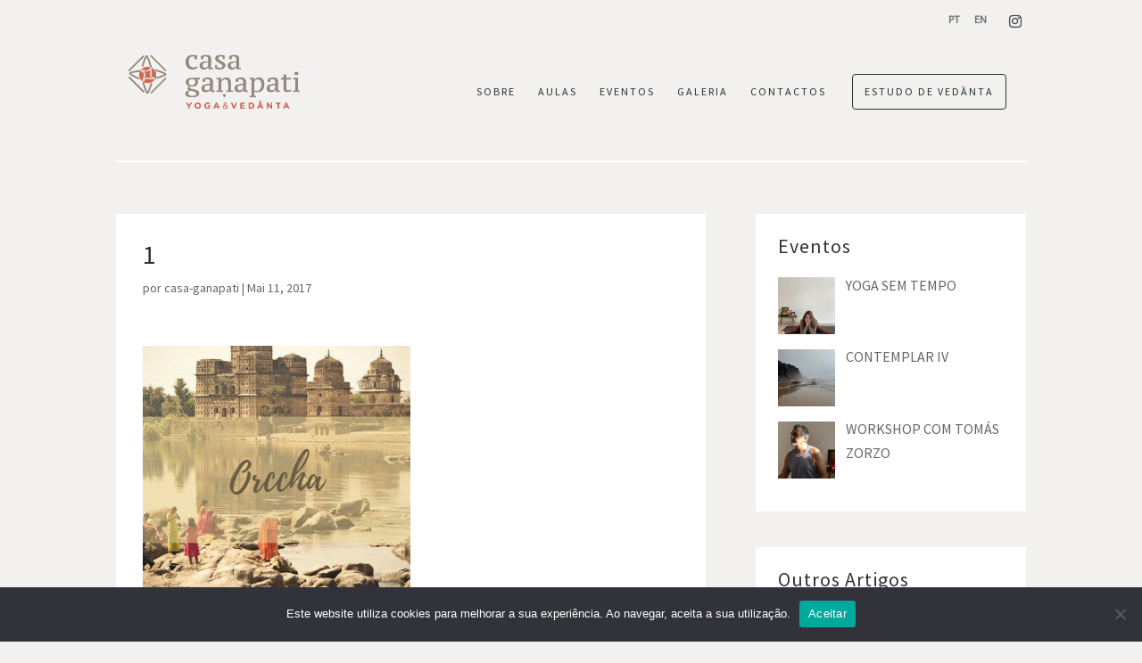

--- FILE ---
content_type: text/html; charset=UTF-8
request_url: https://casaganapati.com/orccha/1-2/
body_size: 31794
content:
<!DOCTYPE html>
<html lang="pt-pt">
<head>
	<meta charset="UTF-8" />
<meta http-equiv="X-UA-Compatible" content="IE=edge">
	<link rel="pingback" href="https://casaganapati.com/xmlrpc.php" />

	<script type="text/javascript">
		document.documentElement.className = 'js';
	</script>

	<script>var et_site_url='https://casaganapati.com';var et_post_id='30784';function et_core_page_resource_fallback(a,b){"undefined"===typeof b&&(b=a.sheet.cssRules&&0===a.sheet.cssRules.length);b&&(a.onerror=null,a.onload=null,a.href?a.href=et_site_url+"/?et_core_page_resource="+a.id+et_post_id:a.src&&(a.src=et_site_url+"/?et_core_page_resource="+a.id+et_post_id))}
</script><meta name='robots' content='index, follow, max-image-preview:large, max-snippet:-1, max-video-preview:-1' />
<link rel="alternate" hreflang="pt-pt" href="https://casaganapati.com/orccha/1-2/" />
<link rel="alternate" hreflang="en" href="https://casaganapati.com/?attachment_id=31221&#038;lang=en" />
<link rel="alternate" hreflang="x-default" href="https://casaganapati.com/orccha/1-2/" />

	<!-- This site is optimized with the Yoast SEO plugin v20.9 - https://yoast.com/wordpress/plugins/seo/ -->
	<title>1 - Casa Ganapati</title>
	<link rel="canonical" href="https://casaganapati.com/orccha/1-2/" />
	<meta property="og:locale" content="pt_PT" />
	<meta property="og:type" content="article" />
	<meta property="og:title" content="1 - Casa Ganapati" />
	<meta property="og:url" content="https://casaganapati.com/orccha/1-2/" />
	<meta property="og:site_name" content="Casa Ganapati" />
	<meta property="article:publisher" content="https://www.facebook.com/casa.ganapati/" />
	<meta property="og:image" content="https://casaganapati.com/orccha/1-2" />
	<meta property="og:image:width" content="800" />
	<meta property="og:image:height" content="800" />
	<meta property="og:image:type" content="image/png" />
	<meta name="twitter:card" content="summary_large_image" />
	<script type="application/ld+json" class="yoast-schema-graph">{"@context":"https://schema.org","@graph":[{"@type":"WebPage","@id":"https://casaganapati.com/orccha/1-2/","url":"https://casaganapati.com/orccha/1-2/","name":"1 - Casa Ganapati","isPartOf":{"@id":"https://casaganapati.com/#website"},"primaryImageOfPage":{"@id":"https://casaganapati.com/orccha/1-2/#primaryimage"},"image":{"@id":"https://casaganapati.com/orccha/1-2/#primaryimage"},"thumbnailUrl":"https://casaganapati.com/wp-content/uploads/2017/05/1-1.png","datePublished":"2017-05-11T15:40:43+00:00","dateModified":"2017-05-11T15:40:43+00:00","breadcrumb":{"@id":"https://casaganapati.com/orccha/1-2/#breadcrumb"},"inLanguage":"pt-PT","potentialAction":[{"@type":"ReadAction","target":["https://casaganapati.com/orccha/1-2/"]}]},{"@type":"ImageObject","inLanguage":"pt-PT","@id":"https://casaganapati.com/orccha/1-2/#primaryimage","url":"https://casaganapati.com/wp-content/uploads/2017/05/1-1.png","contentUrl":"https://casaganapati.com/wp-content/uploads/2017/05/1-1.png","width":800,"height":800},{"@type":"BreadcrumbList","@id":"https://casaganapati.com/orccha/1-2/#breadcrumb","itemListElement":[{"@type":"ListItem","position":1,"name":"Início","item":"https://casaganapati.com/"},{"@type":"ListItem","position":2,"name":"Viagem de YOGA NA ÍNDIA","item":"https://casaganapati.com/orccha/"},{"@type":"ListItem","position":3,"name":"1"}]},{"@type":"WebSite","@id":"https://casaganapati.com/#website","url":"https://casaganapati.com/","name":"Casa Ganapati","description":"Yoga &amp; Vedanta","publisher":{"@id":"https://casaganapati.com/#organization"},"potentialAction":[{"@type":"SearchAction","target":{"@type":"EntryPoint","urlTemplate":"https://casaganapati.com/?s={search_term_string}"},"query-input":"required name=search_term_string"}],"inLanguage":"pt-PT"},{"@type":"Organization","@id":"https://casaganapati.com/#organization","name":"Casa Ganapati","url":"https://casaganapati.com/","logo":{"@type":"ImageObject","inLanguage":"pt-PT","@id":"https://casaganapati.com/#/schema/logo/image/","url":"https://casaganapati.com/wp-content/uploads/2017/04/logo-2.png","contentUrl":"https://casaganapati.com/wp-content/uploads/2017/04/logo-2.png","width":537,"height":188,"caption":"Casa Ganapati"},"image":{"@id":"https://casaganapati.com/#/schema/logo/image/"},"sameAs":["https://www.facebook.com/casa.ganapati/","https://www.instagram.com/casaganapati/"]}]}</script>
	<!-- / Yoast SEO plugin. -->


<link rel='dns-prefetch' href='//fonts.googleapis.com' />
<link rel='dns-prefetch' href='//use.fontawesome.com' />
<link rel="alternate" type="application/rss+xml" title="Casa Ganapati &raquo; Feed" href="https://casaganapati.com/feed/" />
<link rel="alternate" type="application/rss+xml" title="Casa Ganapati &raquo; Feed de comentários" href="https://casaganapati.com/comments/feed/" />
<meta content="Divi Child v.3.0.39.1492963403" name="generator"/><style type="text/css">
img.wp-smiley,
img.emoji {
	display: inline !important;
	border: none !important;
	box-shadow: none !important;
	height: 1em !important;
	width: 1em !important;
	margin: 0 0.07em !important;
	vertical-align: -0.1em !important;
	background: none !important;
	padding: 0 !important;
}
</style>
	<link rel='stylesheet' id='sbi_styles-css' href='https://casaganapati.com/wp-content/plugins/instagram-feed/css/sbi-styles.min.css?ver=6.6.1' type='text/css' media='all' />
<link rel='stylesheet' id='wpml-blocks-css' href='https://casaganapati.com/wp-content/plugins/sitepress-multilingual-cms/dist/css/blocks/styles.css?ver=4.6.3' type='text/css' media='all' />
<link rel='stylesheet' id='cookie-notice-front-css' href='https://casaganapati.com/wp-content/plugins/cookie-notice/css/front.min.css?ver=2.5.11' type='text/css' media='all' />
<link rel='stylesheet' id='wtfdivi-user-css-css' href='https://casaganapati.com/wp-content/uploads/wtfdivi/pt-pt/wp_head.css?ver=1493396978' type='text/css' media='all' />
<link rel='stylesheet' id='wpa-css-css' href='https://casaganapati.com/wp-content/plugins/honeypot/includes/css/wpa.css?ver=2.3.04' type='text/css' media='all' />
<link rel='stylesheet' id='mailerlite_forms.css-css' href='https://casaganapati.com/wp-content/plugins/official-mailerlite-sign-up-forms/assets/css/mailerlite_forms.css?ver=1.7.10' type='text/css' media='all' />
<link rel='stylesheet' id='wpml-legacy-horizontal-list-0-css' href='//casaganapati.com/wp-content/plugins/sitepress-multilingual-cms/templates/language-switchers/legacy-list-horizontal/style.min.css?ver=1' type='text/css' media='all' />
<link rel='stylesheet' id='wpml-menu-item-0-css' href='//casaganapati.com/wp-content/plugins/sitepress-multilingual-cms/templates/language-switchers/menu-item/style.min.css?ver=1' type='text/css' media='all' />
<link rel='stylesheet' id='et_monarch-css-css' href='https://casaganapati.com/wp-content/plugins/monarch/css/style.css?ver=1.4.12' type='text/css' media='all' />
<link rel='stylesheet' id='et-gf-open-sans-css' href='https://fonts.googleapis.com/css?family=Open+Sans:400,700' type='text/css' media='all' />
<link rel='stylesheet' id='chld_thm_cfg_parent-css' href='https://casaganapati.com/wp-content/themes/Divi/style.css?ver=6.2.8' type='text/css' media='all' />
<link rel='stylesheet' id='divi-style-css' href='https://casaganapati.com/wp-content/themes/Divi-child/style.css?ver=3.0.39.1492963403' type='text/css' media='all' />
<link rel='stylesheet' id='et-builder-googlefonts-cached-css' href='https://fonts.googleapis.com/css?family=Source+Sans+Pro%3A200%2C200italic%2C300%2C300italic%2Cregular%2Citalic%2C600%2C600italic%2C700%2C700italic%2C900%2C900italic&#038;subset=%2Ccyrillic%2Cgreek%2Cvietnamese%2Clatin%2Cgreek-ext%2Clatin-ext%2Ccyrillic-ext&#038;display=swap&#038;ver=6.2.8' type='text/css' media='all' />
<link rel='stylesheet' id='recent-posts-widget-with-thumbnails-public-style-css' href='https://casaganapati.com/wp-content/plugins/recent-posts-widget-with-thumbnails/public.css?ver=7.1.1' type='text/css' media='all' />
<link rel='stylesheet' id='font-awesome-official-css' href='https://use.fontawesome.com/releases/v5.13.0/css/all.css' type='text/css' media='all' integrity="sha384-Bfad6CLCknfcloXFOyFnlgtENryhrpZCe29RTifKEixXQZ38WheV+i/6YWSzkz3V" crossorigin="anonymous" />
<link rel='stylesheet' id='dashicons-css' href='https://casaganapati.com/wp-includes/css/dashicons.min.css?ver=6.2.8' type='text/css' media='all' />
<link rel='stylesheet' id='font-awesome-official-v4shim-css' href='https://use.fontawesome.com/releases/v5.13.0/css/v4-shims.css' type='text/css' media='all' integrity="sha384-/7iOrVBege33/9vHFYEtviVcxjUsNCqyeMnlW/Ms+PH8uRdFkKFmqf9CbVAN0Qef" crossorigin="anonymous" />
<style id='font-awesome-official-v4shim-inline-css' type='text/css'>
@font-face {
font-family: "FontAwesome";
font-display: block;
src: url("https://use.fontawesome.com/releases/v5.13.0/webfonts/fa-brands-400.eot"),
		url("https://use.fontawesome.com/releases/v5.13.0/webfonts/fa-brands-400.eot?#iefix") format("embedded-opentype"),
		url("https://use.fontawesome.com/releases/v5.13.0/webfonts/fa-brands-400.woff2") format("woff2"),
		url("https://use.fontawesome.com/releases/v5.13.0/webfonts/fa-brands-400.woff") format("woff"),
		url("https://use.fontawesome.com/releases/v5.13.0/webfonts/fa-brands-400.ttf") format("truetype"),
		url("https://use.fontawesome.com/releases/v5.13.0/webfonts/fa-brands-400.svg#fontawesome") format("svg");
}

@font-face {
font-family: "FontAwesome";
font-display: block;
src: url("https://use.fontawesome.com/releases/v5.13.0/webfonts/fa-solid-900.eot"),
		url("https://use.fontawesome.com/releases/v5.13.0/webfonts/fa-solid-900.eot?#iefix") format("embedded-opentype"),
		url("https://use.fontawesome.com/releases/v5.13.0/webfonts/fa-solid-900.woff2") format("woff2"),
		url("https://use.fontawesome.com/releases/v5.13.0/webfonts/fa-solid-900.woff") format("woff"),
		url("https://use.fontawesome.com/releases/v5.13.0/webfonts/fa-solid-900.ttf") format("truetype"),
		url("https://use.fontawesome.com/releases/v5.13.0/webfonts/fa-solid-900.svg#fontawesome") format("svg");
}

@font-face {
font-family: "FontAwesome";
font-display: block;
src: url("https://use.fontawesome.com/releases/v5.13.0/webfonts/fa-regular-400.eot"),
		url("https://use.fontawesome.com/releases/v5.13.0/webfonts/fa-regular-400.eot?#iefix") format("embedded-opentype"),
		url("https://use.fontawesome.com/releases/v5.13.0/webfonts/fa-regular-400.woff2") format("woff2"),
		url("https://use.fontawesome.com/releases/v5.13.0/webfonts/fa-regular-400.woff") format("woff"),
		url("https://use.fontawesome.com/releases/v5.13.0/webfonts/fa-regular-400.ttf") format("truetype"),
		url("https://use.fontawesome.com/releases/v5.13.0/webfonts/fa-regular-400.svg#fontawesome") format("svg");
unicode-range: U+F004-F005,U+F007,U+F017,U+F022,U+F024,U+F02E,U+F03E,U+F044,U+F057-F059,U+F06E,U+F070,U+F075,U+F07B-F07C,U+F080,U+F086,U+F089,U+F094,U+F09D,U+F0A0,U+F0A4-F0A7,U+F0C5,U+F0C7-F0C8,U+F0E0,U+F0EB,U+F0F3,U+F0F8,U+F0FE,U+F111,U+F118-F11A,U+F11C,U+F133,U+F144,U+F146,U+F14A,U+F14D-F14E,U+F150-F152,U+F15B-F15C,U+F164-F165,U+F185-F186,U+F191-F192,U+F1AD,U+F1C1-F1C9,U+F1CD,U+F1D8,U+F1E3,U+F1EA,U+F1F6,U+F1F9,U+F20A,U+F247-F249,U+F24D,U+F254-F25B,U+F25D,U+F267,U+F271-F274,U+F279,U+F28B,U+F28D,U+F2B5-F2B6,U+F2B9,U+F2BB,U+F2BD,U+F2C1-F2C2,U+F2D0,U+F2D2,U+F2DC,U+F2ED,U+F328,U+F358-F35B,U+F3A5,U+F3D1,U+F410,U+F4AD;
}
</style>
<script type='text/javascript' src='https://casaganapati.com/wp-includes/js/jquery/jquery.min.js?ver=3.6.4' id='jquery-core-js'></script>
<script type='text/javascript' src='https://casaganapati.com/wp-includes/js/jquery/jquery-migrate.min.js?ver=3.4.0' id='jquery-migrate-js'></script>
<script type='text/javascript' id='snazzymaps-js-js-extra'>
/* <![CDATA[ */
var SnazzyDataForSnazzyMaps = [];
SnazzyDataForSnazzyMaps={"id":134,"name":"light dream","description":"Light coloured map, works great with most tones and colours","url":"https:\/\/snazzymaps.com\/style\/134\/light-dream","imageUrl":"https:\/\/snazzy-maps-cdn.azureedge.net\/assets\/134-light-dream.png?v=20170426090432","json":"[\r\n\t{\r\n\t\t\"featureType\": \"landscape\",\r\n\t\t\"stylers\": [\r\n\t\t\t{\r\n\t\t\t\t\"hue\": \"#FFBB00\"\r\n\t\t\t},\r\n\t\t\t{\r\n\t\t\t\t\"saturation\": 43.400000000000006\r\n\t\t\t},\r\n\t\t\t{\r\n\t\t\t\t\"lightness\": 37.599999999999994\r\n\t\t\t},\r\n\t\t\t{\r\n\t\t\t\t\"gamma\": 1\r\n\t\t\t}\r\n\t\t]\r\n\t},\r\n\t{\r\n\t\t\"featureType\": \"road.highway\",\r\n\t\t\"stylers\": [\r\n\t\t\t{\r\n\t\t\t\t\"hue\": \"#FFC200\"\r\n\t\t\t},\r\n\t\t\t{\r\n\t\t\t\t\"saturation\": -61.8\r\n\t\t\t},\r\n\t\t\t{\r\n\t\t\t\t\"lightness\": 45.599999999999994\r\n\t\t\t},\r\n\t\t\t{\r\n\t\t\t\t\"gamma\": 1\r\n\t\t\t}\r\n\t\t]\r\n\t},\r\n\t{\r\n\t\t\"featureType\": \"road.arterial\",\r\n\t\t\"stylers\": [\r\n\t\t\t{\r\n\t\t\t\t\"hue\": \"#FF0300\"\r\n\t\t\t},\r\n\t\t\t{\r\n\t\t\t\t\"saturation\": -100\r\n\t\t\t},\r\n\t\t\t{\r\n\t\t\t\t\"lightness\": 51.19999999999999\r\n\t\t\t},\r\n\t\t\t{\r\n\t\t\t\t\"gamma\": 1\r\n\t\t\t}\r\n\t\t]\r\n\t},\r\n\t{\r\n\t\t\"featureType\": \"road.local\",\r\n\t\t\"stylers\": [\r\n\t\t\t{\r\n\t\t\t\t\"hue\": \"#FF0300\"\r\n\t\t\t},\r\n\t\t\t{\r\n\t\t\t\t\"saturation\": -100\r\n\t\t\t},\r\n\t\t\t{\r\n\t\t\t\t\"lightness\": 52\r\n\t\t\t},\r\n\t\t\t{\r\n\t\t\t\t\"gamma\": 1\r\n\t\t\t}\r\n\t\t]\r\n\t},\r\n\t{\r\n\t\t\"featureType\": \"water\",\r\n\t\t\"stylers\": [\r\n\t\t\t{\r\n\t\t\t\t\"hue\": \"#0078FF\"\r\n\t\t\t},\r\n\t\t\t{\r\n\t\t\t\t\"saturation\": -13.200000000000003\r\n\t\t\t},\r\n\t\t\t{\r\n\t\t\t\t\"lightness\": 2.4000000000000057\r\n\t\t\t},\r\n\t\t\t{\r\n\t\t\t\t\"gamma\": 1\r\n\t\t\t}\r\n\t\t]\r\n\t},\r\n\t{\r\n\t\t\"featureType\": \"poi\",\r\n\t\t\"stylers\": [\r\n\t\t\t{\r\n\t\t\t\t\"hue\": \"#00FF6A\"\r\n\t\t\t},\r\n\t\t\t{\r\n\t\t\t\t\"saturation\": -1.0989010989011234\r\n\t\t\t},\r\n\t\t\t{\r\n\t\t\t\t\"lightness\": 11.200000000000017\r\n\t\t\t},\r\n\t\t\t{\r\n\t\t\t\t\"gamma\": 1\r\n\t\t\t}\r\n\t\t]\r\n\t}\r\n]","views":173059,"favorites":559,"createdBy":{"name":"Roberta","url":null},"createdOn":"2014-09-12T02:01:26.33","tags":["light","simple"],"colors":["multi"]};
/* ]]> */
</script>
<script type='text/javascript' src='https://casaganapati.com/wp-content/plugins/snazzy-maps/snazzymaps.js?ver=1.4.0' id='snazzymaps-js-js'></script>
<script type='text/javascript' src='https://casaganapati.com/wp-content/themes/Divi/core/admin/js/es6-promise.auto.min.js?ver=6.2.8' id='es6-promise-js'></script>
<script type='text/javascript' id='et-core-api-spam-recaptcha-js-extra'>
/* <![CDATA[ */
var et_core_api_spam_recaptcha = {"site_key":"","page_action":{"action":"1_2"}};
/* ]]> */
</script>
<script type='text/javascript' src='https://casaganapati.com/wp-content/themes/Divi/core/admin/js/recaptcha.js?ver=6.2.8' id='et-core-api-spam-recaptcha-js'></script>
<link rel="https://api.w.org/" href="https://casaganapati.com/wp-json/" /><link rel="alternate" type="application/json" href="https://casaganapati.com/wp-json/wp/v2/media/30784" /><link rel="EditURI" type="application/rsd+xml" title="RSD" href="https://casaganapati.com/xmlrpc.php?rsd" />
<link rel="wlwmanifest" type="application/wlwmanifest+xml" href="https://casaganapati.com/wp-includes/wlwmanifest.xml" />
<meta name="generator" content="WordPress 6.2.8" />
<link rel='shortlink' href='https://casaganapati.com/?p=30784' />
<link rel="alternate" type="application/json+oembed" href="https://casaganapati.com/wp-json/oembed/1.0/embed?url=https%3A%2F%2Fcasaganapati.com%2Forccha%2F1-2%2F" />
<link rel="alternate" type="text/xml+oembed" href="https://casaganapati.com/wp-json/oembed/1.0/embed?url=https%3A%2F%2Fcasaganapati.com%2Forccha%2F1-2%2F&#038;format=xml" />
<meta name="generator" content="WPML ver:4.6.3 stt:1,42;" />
	<script data-name="dbdb-head-js">
	 
	</script>
<style>
.db_title, .db_tagline { 
    margin-right: 30px;
    margin-top: 0px;
    line-height: 1em;
}
.db_title_and_tagline {
    display: flex;
    align-items: flex-start;
}
.db_tagline_below_title_on .db_title_and_tagline {
    flex-direction: column;
}
.db_tagline_below_title_on .db_tagline {
    margin-top: 8px;
}
.db_title_and_tagline_valign_middle .db_title_and_tagline {
    align-items: center;
}
.db_title_and_tagline_valign_bottom .db_title_and_tagline {
    align-items: flex-end;
}
.db_title_and_tagline_below_logo_on .db_title_and_tagline {
    position: absolute;
    bottom: 0px;
    left: 0px;
    transform: translateY(100%);
}
</style>
    <style>
/* Display the team member icons */
.db_pb_team_member_website_icon:before{content:"\e0e3";}
.db_pb_team_member_email_icon:before{content:"\e010";}
.db_pb_team_member_instagram_icon:before{content:"\e09a";}

/* Fix email icon hidden by Email Address Encoder plugin */
ul.et_pb_member_social_links li > span { 
	display: inline-block !important; 
}
</style>
<style>
@media only screen and (min-width: 981px) {
    .et_pb_module.db_inline_form .et_pb_newsletter_fields > p { 
        flex: auto !important;
    }
    .et_pb_module.db_inline_form .et_pb_newsletter_fields p.et_pb_newsletter_field {
        margin-right: 2%; 
    }
}
</style>
	<link rel="preconnect" href="https://fonts.googleapis.com">
	<link rel="preconnect" href="https://fonts.gstatic.com">
	        <!-- MailerLite Universal -->
        <script>
            (function(w,d,e,u,f,l,n){w[f]=w[f]||function(){(w[f].q=w[f].q||[])
                .push(arguments);},l=d.createElement(e),l.async=1,l.src=u,
                n=d.getElementsByTagName(e)[0],n.parentNode.insertBefore(l,n);})
            (window,document,'script','https://assets.mailerlite.com/js/universal.js','ml');
            ml('account', '958952');
            ml('enablePopups', true);
        </script>
        <!-- End MailerLite Universal -->
        <style type="text/css" id="et-social-custom-css">
				 .et_monarch .et_social_inline .et_social_circle .et_social_icons_container li i, .et_monarch .et_social_inline li { background: #95897f; } .et_monarch .et_social_inline .et_social_icons_container li i, .et_monarch .et_social_inline .et_social_count, .et_monarch .et_social_inline .et_social_networkname { color: #ffffff; } .et_monarch .widget_monarchwidget .et_social_networks ul li, .et_monarch .widget_monarchwidget.et_social_circle li i { background: #ffffff !important; } .et_monarch .widget_monarchwidget.et_social_rounded .et_social_icons_container li:hover, .et_monarch .widget_monarchwidget.et_social_rectangle .et_social_icons_container li:hover, .et_monarch .widget_monarchwidget.et_social_circle .et_social_icons_container li:hover i.et_social_icon { background: #ffffff !important; } .et_monarch .widget_monarchwidget .et_social_icon, .et_monarch .widget_monarchwidget.et_social_networks .et_social_network_label, .et_monarch .widget_monarchwidget .et_social_sidebar_count { color: #95897f; } .et_monarch .widget_monarchwidget .et_social_icons_container li:hover .et_social_icon, .et_monarch .widget_monarchwidget.et_social_networks .et_social_icons_container li:hover .et_social_network_label, .et_monarch .widget_monarchwidget .et_social_icons_container li:hover .et_social_sidebar_count { color: #95897f !important; } 
			</style><meta name="viewport" content="width=device-width, initial-scale=1.0, maximum-scale=1.0, user-scalable=0" /><link rel="shortcut icon" href="https://casaganapati.com/wp-content/uploads/2017/04/marker.png" /><style type="text/css" id="custom-background-css">
body.custom-background { background-color: #f2f1ef; }
</style>
	<script type="text/javascript">
jQuery(document).ready(function(){
jQuery(".contactos-pt button.et_pb_contact_submit").text('Enviar');
});
</script>
<link rel="stylesheet" id="et-divi-customizer-global-cached-inline-styles" href="https://casaganapati.com/wp-content/et-cache/global/et-divi-customizer-global-17686727727536.min.css" onerror="et_core_page_resource_fallback(this, true)" onload="et_core_page_resource_fallback(this)" />	<style id="egf-frontend-styles" type="text/css">
		p {} h1 {} h2 {} h3 {} h4 {} h5 {} h6 {} 	</style>
	<meta name="generator" content="WP Rocket 3.20.3" data-wpr-features="wpr_preload_links wpr_desktop" /></head>
<body data-rsssl=1 class="attachment attachment-template-default single single-attachment postid-30784 attachmentid-30784 attachment-png custom-background cookies-not-set dbdb_divi_2_4_up desktop et_monarch et_pb_button_helper_class et_non_fixed_nav et_show_nav et_secondary_nav_enabled et_primary_nav_dropdown_animation_fade et_secondary_nav_dropdown_animation_fade et_header_style_left et_pb_footer_columns5 et_cover_background et_pb_gutter et_pb_gutters3 et_right_sidebar et_divi_theme et-db et_minified_js et_minified_css">
	<div data-rocket-location-hash="775329b08c0e284f257a34d6fe14bc45" id="page-container">

					<div data-rocket-location-hash="c68c91df0b93303ce6315bab08157419" id="top-header">
			<div data-rocket-location-hash="26589e74b59a5f33c7f83a78383938a1" class="container clearfix">

			
				<div id="et-secondary-menu">
				
<div class="wpml-ls-statics-shortcode_actions wpml-ls wpml-ls-legacy-list-horizontal">
	<ul><li class="wpml-ls-slot-shortcode_actions wpml-ls-item wpml-ls-item-pt-pt wpml-ls-current-language wpml-ls-first-item wpml-ls-item-legacy-list-horizontal">
				<a href="https://casaganapati.com/orccha/1-2/" class="wpml-ls-link">
                    <span class="wpml-ls-native">PT</span></a>
			</li><li class="wpml-ls-slot-shortcode_actions wpml-ls-item wpml-ls-item-en wpml-ls-last-item wpml-ls-item-legacy-list-horizontal">
				<a href="https://casaganapati.com/?attachment_id=31221&amp;lang=en" class="wpml-ls-link">
                    <span class="wpml-ls-native" lang="en">EN</span></a>
			</li></ul>
</div>

<ul class="et-social-icons">

	<li class="et-social-icon et-social-facebook">
		<a href="https://www.facebook.com/casa.ganapati/" class="icon" target="_blank" rel="nofollow">
			<span>Facebook</span>
		</a>
	</li>
	<li class="et-social-icon et-social-instagram">
		<a href='https://www.instagram.com/casaganapati/' class="icon" target="_blank" rel="nofollow">
			<span>Instagram</span>
		</a>
	</li>


</ul>				</div> <!-- #et-secondary-menu -->

			</div> <!-- .container -->
		</div> <!-- #top-header -->
		
	
			<header data-rocket-location-hash="aa2ef9b6a2c923f17570c28a8c7d9964" id="main-header" data-height-onload="140">
			<div data-rocket-location-hash="5ce87fc0ef4e91275851c9c3ce1fd1b5" class="container clearfix et_menu_container">
							<div class="logo_container">
					<span class="logo_helper"></span>
					<a href="https://casaganapati.com/">
						<img src="https://casaganapati.com/wp-content/uploads/2017/04/logo-2.png" alt="Casa Ganapati" id="logo" data-height-percentage="49" />
					</a>
				</div>
							<div id="et-top-navigation" data-height="140" data-fixed-height="40">
											<nav id="top-menu-nav">
						<ul id="top-menu" class="nav"><li id="menu-item-28916" class="menu-item menu-item-type-post_type menu-item-object-page menu-item-28916"><a href="https://casaganapati.com/sobre/">SOBRE</a></li>
<li id="menu-item-29162" class="menu-item menu-item-type-post_type menu-item-object-page menu-item-29162"><a href="https://casaganapati.com/aulas/">AULAS</a></li>
<li id="menu-item-29926" class="menu-item menu-item-type-post_type menu-item-object-page menu-item-29926"><a href="https://casaganapati.com/eventos/">EVENTOS</a></li>
<li id="menu-item-28993" class="menu-item menu-item-type-post_type menu-item-object-page menu-item-28993"><a href="https://casaganapati.com/galeria/">GALERIA</a></li>
<li id="menu-item-29000" class="menu-item menu-item-type-post_type menu-item-object-page menu-item-29000"><a href="https://casaganapati.com/contactos/">CONTACTOS</a></li>
<li id="menu-item-34017" class="boto-vedanta menu-item menu-item-type-custom menu-item-object-custom menu-item-34017"><a target="_blank" rel="noopener" href="https://vedanta.casaganapati.com/">ESTUDO DE VEDĀNTA</a></li>
<li id="menu-item-wpml-ls-2-pt-pt" class="menu-item wpml-ls-slot-2 wpml-ls-item wpml-ls-item-pt-pt wpml-ls-current-language wpml-ls-menu-item wpml-ls-first-item menu-item-type-wpml_ls_menu_item menu-item-object-wpml_ls_menu_item menu-item-has-children menu-item-wpml-ls-2-pt-pt"><a title="PT" href="https://casaganapati.com/orccha/1-2/"><img
            class="wpml-ls-flag"
            src="https://casaganapati.com/wp-content/plugins/sitepress-multilingual-cms/res/flags/pt-pt.png"
            alt=""
            
            
    /><span class="wpml-ls-native" lang="pt-pt">PT</span></a>
<ul class="sub-menu">
	<li id="menu-item-wpml-ls-2-en" class="menu-item wpml-ls-slot-2 wpml-ls-item wpml-ls-item-en wpml-ls-menu-item wpml-ls-last-item menu-item-type-wpml_ls_menu_item menu-item-object-wpml_ls_menu_item menu-item-wpml-ls-2-en"><a title="EN" href="https://casaganapati.com/?attachment_id=31221&#038;lang=en"><img
            class="wpml-ls-flag"
            src="https://casaganapati.com/wp-content/plugins/sitepress-multilingual-cms/res/flags/en.png"
            alt=""
            
            
    /><span class="wpml-ls-native" lang="en">EN</span></a></li>
</ul>
</li>
</ul>						</nav>
					
					
					
					
					<div id="et_mobile_nav_menu">
				<div class="mobile_nav closed">
					<span class="select_page">Select Page</span>
					<span class="mobile_menu_bar mobile_menu_bar_toggle"></span>
				</div>
			</div>				</div> <!-- #et-top-navigation -->
			</div> <!-- .container -->
			<div data-rocket-location-hash="9e849b9e79ff19d8a767b7ae3330f1d3" class="et_search_outer">
				<div class="container et_search_form_container">
					<form role="search" method="get" class="et-search-form" action="https://casaganapati.com/">
					<input type="search" class="et-search-field" placeholder="Search &hellip;" value="" name="s" title="Search for:" /><input type='hidden' name='lang' value='pt-pt' />					</form>
					<span class="et_close_search_field"></span>
				</div>
			</div>
		</header> <!-- #main-header -->
			<div data-rocket-location-hash="f4387b02af1409bd47303e6ed5c48a83" id="et-main-area">
	
<div data-rocket-location-hash="8a18f7f5895499b1fef7290ea3e469f1" id="main-content">
		<div class="container">
		<div id="content-area" class="clearfix">
			<div id="left-area">
											<article id="post-30784" class="et_pb_post post-30784 attachment type-attachment status-inherit hentry">
											<div class="et_post_meta_wrapper">
							<h1 class="entry-title">1</h1>

						<p class="post-meta"> por <span class="author vcard"><a href="https://casaganapati.com/author/casa-ganapati/" title="Posts by casa-ganapati" rel="author">casa-ganapati</a></span> | <span class="published">Mai 11, 2017</span></p>
												</div> <!-- .et_post_meta_wrapper -->
				
					<div class="entry-content">
					<p class="attachment"><a href='https://casaganapati.com/wp-content/uploads/2017/05/1-1.png'><img width="300" height="300" src="https://casaganapati.com/wp-content/uploads/2017/05/1-1-300x300.png" class="attachment-medium size-medium" alt="" decoding="async" loading="lazy" srcset="https://casaganapati.com/wp-content/uploads/2017/05/1-1-300x300.png 300w, https://casaganapati.com/wp-content/uploads/2017/05/1-1-150x150.png 150w, https://casaganapati.com/wp-content/uploads/2017/05/1-1-768x768.png 768w, https://casaganapati.com/wp-content/uploads/2017/05/1-1.png 800w" sizes="(max-width: 300px) 100vw, 300px" /></a></p>
					</div> <!-- .entry-content -->
					<div class="et_post_meta_wrapper">
										</div> <!-- .et_post_meta_wrapper -->
				</article> <!-- .et_pb_post -->

						</div> <!-- #left-area -->

				<div id="sidebar">
		<div id="recent-posts-widget-with-thumbnails-3" class="et_pb_widget recent-posts-widget-with-thumbnails">
<div id="rpwwt-recent-posts-widget-with-thumbnails-3" class="rpwwt-widget">
<h4 class="widgettitle">Eventos</h4>
	<ul>
		<li><a href="https://casaganapati.com/yoga-sem-tempo-3/"><img width="48" height="64" src="https://casaganapati.com/wp-content/uploads/2026/01/IMG_3993-113x150.jpg" class="attachment-64x64 size-64x64 wp-post-image" alt="" decoding="async" loading="lazy" /><span class="rpwwt-post-title">YOGA SEM TEMPO</span></a></li>
		<li><a href="https://casaganapati.com/contemplar-iv/"><img width="64" height="43" src="https://casaganapati.com/wp-content/uploads/2024/03/eventos-site-2-1-150x100.png" class="attachment-64x64 size-64x64 wp-post-image" alt="" decoding="async" loading="lazy" srcset="https://casaganapati.com/wp-content/uploads/2024/03/eventos-site-2-1-150x100.png 150w, https://casaganapati.com/wp-content/uploads/2024/03/eventos-site-2-1.png 300w" sizes="(max-width: 64px) 100vw, 64px" /><span class="rpwwt-post-title">CONTEMPLAR IV</span></a></li>
		<li><a href="https://casaganapati.com/workshop-com-tomas-zorzo-2/"><img width="64" height="43" src="https://casaganapati.com/wp-content/uploads/2024/09/eventos-site-2-1-150x100.png" class="attachment-64x64 size-64x64 wp-post-image" alt="" decoding="async" loading="lazy" srcset="https://casaganapati.com/wp-content/uploads/2024/09/eventos-site-2-1-150x100.png 150w, https://casaganapati.com/wp-content/uploads/2024/09/eventos-site-2-1.png 300w" sizes="(max-width: 64px) 100vw, 64px" /><span class="rpwwt-post-title">WORKSHOP COM TOMÁS ZORZO</span></a></li>
	</ul>
</div><!-- .rpwwt-widget -->
</div> <!-- end .et_pb_widget --><div id="recent-posts-widget-with-thumbnails-2" class="et_pb_widget recent-posts-widget-with-thumbnails">
<div id="rpwwt-recent-posts-widget-with-thumbnails-2" class="rpwwt-widget">
<h4 class="widgettitle">Outros Artigos</h4>
	<ul>
		<li><a href="https://casaganapati.com/sthairyam/"><img width="43" height="64" src="https://casaganapati.com/wp-content/uploads/2025/01/yogasemtempo-335-100x150.jpg" class="attachment-64x64 size-64x64" alt="" decoding="async" loading="lazy" /><span class="rpwwt-post-title">STHAIRYAM</span></a></li>
		<li><a href="https://casaganapati.com/swami-pranavananda/"><img width="46" height="64" src="https://casaganapati.com/wp-content/uploads/2024/10/pranavananda-107x150.jpeg" class="attachment-64x64 size-64x64 wp-post-image" alt="" decoding="async" loading="lazy" srcset="https://casaganapati.com/wp-content/uploads/2024/10/pranavananda-107x150.jpeg 107w, https://casaganapati.com/wp-content/uploads/2024/10/pranavananda-214x300.jpeg 214w, https://casaganapati.com/wp-content/uploads/2024/10/pranavananda.jpeg 428w" sizes="(max-width: 46px) 100vw, 46px" /><span class="rpwwt-post-title">Swami Pranavananda</span></a></li>
		<li><a href="https://casaganapati.com/novos-horarios-23-24/"><img width="64" height="64" src="https://casaganapati.com/wp-content/uploads/2024/08/9-150x150.png" class="attachment-64x64 size-64x64" alt="" decoding="async" loading="lazy" /><span class="rpwwt-post-title">NOVOS HORÁRIOS 2024/25</span></a></li>
		<li><a href="https://casaganapati.com/introducao-ao-vedanta/"><img width="64" height="48" src="https://casaganapati.com/wp-content/uploads/2023/03/IMG_6319-150x113.png" class="attachment-64x64 size-64x64 wp-post-image" alt="" decoding="async" loading="lazy" /><span class="rpwwt-post-title">INTRODUÇÃO AO VEDĀNTA</span></a></li>
		<li><a href="https://casaganapati.com/entrevista-com-swami-dayananda-marco-de-2010/"><img width="64" height="64" src="https://casaganapati.com/wp-content/uploads/2021/05/PujyaSwamijiBW-281x284.jpg" class="attachment-64x64 size-64x64 wp-post-image" alt="" decoding="async" loading="lazy" /><span class="rpwwt-post-title">ENTREVISTA COM SWAMI DAYANANDA &#8211; MARÇO DE 2010</span></a></li>
	</ul>
</div><!-- .rpwwt-widget -->
</div> <!-- end .et_pb_widget --><div id="text-5" class="et_pb_widget widget_text"><h4 class="widgettitle">Formação</h4>			<div class="textwidget"><div class="et_pb_blog_grid_wrapper">
<div class="et_pb_blog_grid clearfix et_pb_module et_pb_bg_layout_light  et_pb_blog_1" data-columns="1">
<div class="column size-1of1">
<article id="post-146" class="et_pb_post clearfix et_pb_has_overlay post-146 post type-post status-publish format-standard has-post-thumbnail hentry category-formacao">
<div class="et_pb_image_container">							<a href="https://casaganapati.com/titulo-do-artigo-blog/" class="entry-featured-image-url"><br />
								<img src="https://casaganapati.com/wp-content/uploads/2017/04/imagem-site2-1-400x250.jpg" alt="Formação em Yoga – 2 Anos Lectivos – Set 16 / Ago 18" width="400" height="250">								<span class="et_overlay"></span>							</a>
					</div>
<p> <!-- .et_pb_image_container --></p>
<h2 class="entry-title"><a href="https://casaganapati.com/titulo-do-artigo-blog/">FORMAÇÃO EM YOGA</a></h2>
<div class="post-content">
<p>Formação em Yoga - com Miguel Homem e professores convidados</br><br />
<i class="fa fa-calendar-o"></i> Set 18 a Ago 20<br />
<i class="fa fa-map-marker"></i> Casa Ganapati, Porto
</p>
</div>
</article>
</div>
</div>
<p> <!-- .et_pb_posts --></div>
</div>
		</div> <!-- end .et_pb_widget --><div id="text-4" class="et_pb_widget widget_text">			<div class="textwidget"></div>
		</div> <!-- end .et_pb_widget --><div id="monarchwidget-2" class="et_pb_widget widget_monarchwidget"><h4 class="widgettitle">Follow Us</h4><div class="et_social_networks et_social_2col et_social_slide et_social_rounded et_social_top et_social_mobile_on et_social_withnetworknames et_social_outer_dark widget_monarchwidget">
					
					
					<ul class="et_social_icons_container"><li class="et_social_facebook">
						<a href="https://www.facebook.com/casa.ganapati/" class="et_social_follow" data-social_name="facebook" data-social_type="follow" data-post_id="30784" target="_blank">
							<i class="et_social_icon et_social_icon_facebook"></i>
							<div class="et_social_network_label"><div class="et_social_networkname">Facebook</div></div>
							<span class="et_social_overlay"></span>
						</a>
					</li><li class="et_social_instagram">
						<a href="https://www.instagram.com/casaganapati/" class="et_social_follow" data-social_name="instagram" data-social_type="follow" data-post_id="30784" target="_blank">
							<i class="et_social_icon et_social_icon_instagram"></i>
							<div class="et_social_network_label"><div class="et_social_networkname">Instagram</div></div>
							<span class="et_social_overlay"></span>
						</a>
					</li></ul>
				</div></div> <!-- end .et_pb_widget -->	</div> <!-- end #sidebar -->
		</div> <!-- #content-area -->
	</div> <!-- .container -->
	</div> <!-- #main-content -->


			<footer data-rocket-location-hash="155604a850859755a30af4fa58d7687e" id="main-footer">
				
<div class="container">
    <div id="footer-widgets" class="clearfix">
		<div class="footer-widget"><div id="text-2" class="fwidget et_pb_widget widget_text"><h4 class="title">Contactos</h4>			<div class="textwidget"><i class="fa fa-map-pin"></i> Rua Marechal Saldanha, 721</br>4150-374 Porto</br>
<i class="fa fa-phone"></i> +351 919 022 478</br>
<i class="fa fa-phone"></i> +351 917 586 007</br>
<i class="fa fa-envelope"></i> <a href="mailto:yoga@casaganapati.com">yoga@casaganapati.com</a></p></div>
		</div> <!-- end .fwidget --></div> <!-- end .footer-widget --><div class="footer-widget"><div id="nav_menu-3" class="fwidget et_pb_widget widget_nav_menu"><h4 class="title">Menu</h4><div class="menu-menu-rodape-container"><ul id="menu-menu-rodape" class="menu"><li id="menu-item-29463" class="menu-item menu-item-type-post_type menu-item-object-page menu-item-29463"><a href="https://casaganapati.com/sobre/">Sobre</a></li>
<li id="menu-item-29460" class="menu-item menu-item-type-post_type menu-item-object-page menu-item-29460"><a href="https://casaganapati.com/aulas/">Aulas</a></li>
<li id="menu-item-29462" class="menu-item menu-item-type-post_type menu-item-object-page menu-item-29462"><a href="https://casaganapati.com/galeria/">Galeria</a></li>
<li id="menu-item-29461" class="menu-item menu-item-type-post_type menu-item-object-page menu-item-29461"><a href="https://casaganapati.com/contactos/">Contactos</a></li>
</ul></div></div> <!-- end .fwidget --></div> <!-- end .footer-widget --><div class="footer-widget"><div id="categories-3" class="fwidget et_pb_widget widget_categories"><h4 class="title">Notícias</h4>
			<ul>
					<li class="cat-item cat-item-6"><a href="https://casaganapati.com/category/blog/">Blog</a>
</li>
	<li class="cat-item cat-item-135"><a href="https://casaganapati.com/category/destaque/">Destaque</a>
</li>
	<li class="cat-item cat-item-4"><a href="https://casaganapati.com/category/eventos/">Eventos</a>
</li>
	<li class="cat-item cat-item-13"><a href="https://casaganapati.com/category/formacao/">Formação</a>
</li>
	<li class="cat-item cat-item-1"><a href="https://casaganapati.com/category/sem-categoria/">Sem categoria</a>
</li>
	<li class="cat-item cat-item-18"><a href="https://casaganapati.com/category/v/">v</a>
</li>
			</ul>

			</div> <!-- end .fwidget --></div> <!-- end .footer-widget --><div class="footer-widget"><div id="text-3" class="fwidget et_pb_widget widget_text"><h4 class="title">Instagram Feed</h4>			<div class="textwidget">
<div id="sb_instagram"  class="sbi sbi_mob_col_1 sbi_tab_col_2 sbi_col_3 sbi_width_resp" style="padding-bottom: 10px;" data-feedid="*3"  data-res="auto" data-cols="3" data-colsmobile="1" data-colstablet="2" data-num="20" data-nummobile="20" data-item-padding="5" data-shortcode-atts="{&quot;feed&quot;:&quot;3&quot;}"  data-postid="30784" data-locatornonce="b359ed4057" data-sbi-flags="favorLocal,gdpr">
	<div class="sb_instagram_header  sbi_medium"   >
	<a class="sbi_header_link" target="_blank" rel="nofollow noopener" href="https://www.instagram.com/casaganapati/" title="@casaganapati">
		<div class="sbi_header_text">
			<div class="sbi_header_img"  data-avatar-url="https://scontent-fra3-2.cdninstagram.com/v/t51.2885-19/402904960_3588016258183311_556750068802206891_n.jpg?stp=dst-jpg_s206x206_tt6&amp;_nc_cat=111&amp;ccb=7-5&amp;_nc_sid=bf7eb4&amp;efg=eyJ2ZW5jb2RlX3RhZyI6InByb2ZpbGVfcGljLnd3dy44MDMuQzMifQ%3D%3D&amp;_nc_ohc=T_IY5zXWkHYQ7kNvwGQM1rJ&amp;_nc_oc=Adl-yxGnglEwlIMSdPiLcYvB0W6G3KCoLYGe3fvFoNPs6xLgq553Glm8zwgT3KJKWQw&amp;_nc_zt=24&amp;_nc_ht=scontent-fra3-2.cdninstagram.com&amp;edm=AP4hL3IEAAAA&amp;_nc_tpa=Q5bMBQGp4I9JUGyTBJ-afAQ1NjI2HMErsSiEkXoyOjYMbCGIzj9iJF5XFSH1PGzlvyRH9Mqecz5qJ4SyLw&amp;oh=00_AfreIPOFz1f49OoCiIUEeT6zVMOzNrYU7QVOWM9UJGr7KA&amp;oe=69771ACE">
									<div class="sbi_header_img_hover"  ><svg class="sbi_new_logo fa-instagram fa-w-14" aria-hidden="true" data-fa-processed="" aria-label="Instagram" data-prefix="fab" data-icon="instagram" role="img" viewBox="0 0 448 512">
	                <path fill="currentColor" d="M224.1 141c-63.6 0-114.9 51.3-114.9 114.9s51.3 114.9 114.9 114.9S339 319.5 339 255.9 287.7 141 224.1 141zm0 189.6c-41.1 0-74.7-33.5-74.7-74.7s33.5-74.7 74.7-74.7 74.7 33.5 74.7 74.7-33.6 74.7-74.7 74.7zm146.4-194.3c0 14.9-12 26.8-26.8 26.8-14.9 0-26.8-12-26.8-26.8s12-26.8 26.8-26.8 26.8 12 26.8 26.8zm76.1 27.2c-1.7-35.9-9.9-67.7-36.2-93.9-26.2-26.2-58-34.4-93.9-36.2-37-2.1-147.9-2.1-184.9 0-35.8 1.7-67.6 9.9-93.9 36.1s-34.4 58-36.2 93.9c-2.1 37-2.1 147.9 0 184.9 1.7 35.9 9.9 67.7 36.2 93.9s58 34.4 93.9 36.2c37 2.1 147.9 2.1 184.9 0 35.9-1.7 67.7-9.9 93.9-36.2 26.2-26.2 34.4-58 36.2-93.9 2.1-37 2.1-147.8 0-184.8zM398.8 388c-7.8 19.6-22.9 34.7-42.6 42.6-29.5 11.7-99.5 9-132.1 9s-102.7 2.6-132.1-9c-19.6-7.8-34.7-22.9-42.6-42.6-11.7-29.5-9-99.5-9-132.1s-2.6-102.7 9-132.1c7.8-19.6 22.9-34.7 42.6-42.6 29.5-11.7 99.5-9 132.1-9s102.7-2.6 132.1 9c19.6 7.8 34.7 22.9 42.6 42.6 11.7 29.5 9 99.5 9 132.1s2.7 102.7-9 132.1z"></path>
	            </svg></div>
					<img  src="https://casaganapati.com/wp-content/uploads/2024/03/casag-logo.jpg" alt="Casa Ganapati" width="50" height="50">
											</div>

			<div class="sbi_feedtheme_header_text">
				<h3>casaganapati</h3>
									<p class="sbi_bio">Ensinamos #yogaevedanta enquadrados pela cultura védica. <br>
Yoga|Vedānta|Canto| Sânscrito|Retiros| Formação|Workshops|<br>
Viagens de estudo à Índia</p>
							</div>
		</div>
	</a>
</div>

    <div id="sbi_images"  style="gap: 10px;">
		<div class="sbi_item sbi_type_video sbi_new sbi_transition" id="sbi_18100351141880012" data-date="1769008155">
    <div class="sbi_photo_wrap">
        <a class="sbi_photo" href="https://www.instagram.com/reel/DTxvC-oDZVh/" target="_blank" rel="noopener nofollow" data-full-res="https://scontent-fra3-2.cdninstagram.com/v/t51.82787-15/620510776_18527110195071947_3905124141165530844_n.jpg?stp=dst-jpg_e35_tt6&#038;_nc_cat=104&#038;ccb=7-5&#038;_nc_sid=18de74&#038;efg=eyJlZmdfdGFnIjoiQ0xJUFMuYmVzdF9pbWFnZV91cmxnZW4uQzMifQ%3D%3D&#038;_nc_ohc=DaxUJJ8b8tUQ7kNvwEXNeD0&#038;_nc_oc=AdludY11bMGfjU21ZYCqp34958PNxdAi6kSdwlGsLzcqLzn3fC9_MgWy4vTPEJRjI50&#038;_nc_zt=23&#038;_nc_ht=scontent-fra3-2.cdninstagram.com&#038;edm=ANo9K5cEAAAA&#038;_nc_gid=_07-7meKK9pKXPDJ6ldo6g&#038;oh=00_AfrZjwbb4t3ZYcxVfQDfFWiW-UKZMH0htBegJ_22Nyi0wQ&#038;oe=69772088" data-img-src-set="{&quot;d&quot;:&quot;https:\/\/scontent-fra3-2.cdninstagram.com\/v\/t51.82787-15\/620510776_18527110195071947_3905124141165530844_n.jpg?stp=dst-jpg_e35_tt6&amp;_nc_cat=104&amp;ccb=7-5&amp;_nc_sid=18de74&amp;efg=eyJlZmdfdGFnIjoiQ0xJUFMuYmVzdF9pbWFnZV91cmxnZW4uQzMifQ%3D%3D&amp;_nc_ohc=DaxUJJ8b8tUQ7kNvwEXNeD0&amp;_nc_oc=AdludY11bMGfjU21ZYCqp34958PNxdAi6kSdwlGsLzcqLzn3fC9_MgWy4vTPEJRjI50&amp;_nc_zt=23&amp;_nc_ht=scontent-fra3-2.cdninstagram.com&amp;edm=ANo9K5cEAAAA&amp;_nc_gid=_07-7meKK9pKXPDJ6ldo6g&amp;oh=00_AfrZjwbb4t3ZYcxVfQDfFWiW-UKZMH0htBegJ_22Nyi0wQ&amp;oe=69772088&quot;,&quot;150&quot;:&quot;https:\/\/scontent-fra3-2.cdninstagram.com\/v\/t51.82787-15\/620510776_18527110195071947_3905124141165530844_n.jpg?stp=dst-jpg_e35_tt6&amp;_nc_cat=104&amp;ccb=7-5&amp;_nc_sid=18de74&amp;efg=eyJlZmdfdGFnIjoiQ0xJUFMuYmVzdF9pbWFnZV91cmxnZW4uQzMifQ%3D%3D&amp;_nc_ohc=DaxUJJ8b8tUQ7kNvwEXNeD0&amp;_nc_oc=AdludY11bMGfjU21ZYCqp34958PNxdAi6kSdwlGsLzcqLzn3fC9_MgWy4vTPEJRjI50&amp;_nc_zt=23&amp;_nc_ht=scontent-fra3-2.cdninstagram.com&amp;edm=ANo9K5cEAAAA&amp;_nc_gid=_07-7meKK9pKXPDJ6ldo6g&amp;oh=00_AfrZjwbb4t3ZYcxVfQDfFWiW-UKZMH0htBegJ_22Nyi0wQ&amp;oe=69772088&quot;,&quot;320&quot;:&quot;https:\/\/scontent-fra3-2.cdninstagram.com\/v\/t51.82787-15\/620510776_18527110195071947_3905124141165530844_n.jpg?stp=dst-jpg_e35_tt6&amp;_nc_cat=104&amp;ccb=7-5&amp;_nc_sid=18de74&amp;efg=eyJlZmdfdGFnIjoiQ0xJUFMuYmVzdF9pbWFnZV91cmxnZW4uQzMifQ%3D%3D&amp;_nc_ohc=DaxUJJ8b8tUQ7kNvwEXNeD0&amp;_nc_oc=AdludY11bMGfjU21ZYCqp34958PNxdAi6kSdwlGsLzcqLzn3fC9_MgWy4vTPEJRjI50&amp;_nc_zt=23&amp;_nc_ht=scontent-fra3-2.cdninstagram.com&amp;edm=ANo9K5cEAAAA&amp;_nc_gid=_07-7meKK9pKXPDJ6ldo6g&amp;oh=00_AfrZjwbb4t3ZYcxVfQDfFWiW-UKZMH0htBegJ_22Nyi0wQ&amp;oe=69772088&quot;,&quot;640&quot;:&quot;https:\/\/scontent-fra3-2.cdninstagram.com\/v\/t51.82787-15\/620510776_18527110195071947_3905124141165530844_n.jpg?stp=dst-jpg_e35_tt6&amp;_nc_cat=104&amp;ccb=7-5&amp;_nc_sid=18de74&amp;efg=eyJlZmdfdGFnIjoiQ0xJUFMuYmVzdF9pbWFnZV91cmxnZW4uQzMifQ%3D%3D&amp;_nc_ohc=DaxUJJ8b8tUQ7kNvwEXNeD0&amp;_nc_oc=AdludY11bMGfjU21ZYCqp34958PNxdAi6kSdwlGsLzcqLzn3fC9_MgWy4vTPEJRjI50&amp;_nc_zt=23&amp;_nc_ht=scontent-fra3-2.cdninstagram.com&amp;edm=ANo9K5cEAAAA&amp;_nc_gid=_07-7meKK9pKXPDJ6ldo6g&amp;oh=00_AfrZjwbb4t3ZYcxVfQDfFWiW-UKZMH0htBegJ_22Nyi0wQ&amp;oe=69772088&quot;}">
            <span class="sbi-screenreader">“O yoga mudou a minha vida.” Esta frase pode q</span>
            	        <svg style="color: rgba(255,255,255,1)" class="svg-inline--fa fa-play fa-w-14 sbi_playbtn" aria-label="Play" aria-hidden="true" data-fa-processed="" data-prefix="fa" data-icon="play" role="presentation" xmlns="http://www.w3.org/2000/svg" viewBox="0 0 448 512"><path fill="currentColor" d="M424.4 214.7L72.4 6.6C43.8-10.3 0 6.1 0 47.9V464c0 37.5 40.7 60.1 72.4 41.3l352-208c31.4-18.5 31.5-64.1 0-82.6z"></path></svg>            <img src="https://casaganapati.com/wp-content/plugins/instagram-feed/img/placeholder.png" alt="“O yoga mudou a minha vida.” Esta frase pode querer dizer tudo e não dizer nada. No meu caso, eu assumo o cliché mas é a mais pura verdade. É certo que entrou cedo na minha vida, eu devia ter uns 19 ou 20 anos, já vivi mais com ele do que sem, mas nada fazia prever este desfecho: uma vida dedicada ao yoga dentro e fora de casa, todos os dias do ano… sem escapatória. É o meu trabalho, é a base da minha família, é o meu propósito, é o perfume da minha vida, está em tudo o que faço (mesmo quando não parece 😉). Não consigo olhar para o mundo de outra forma. 

Desafio-te a partilhares comigo, por mensagem privada, o papel que o yoga tem na tua vida, até domingo dia 25. Podes usar a primeira frase 👆🏼como ponto de partida - em concordância ou absoluta discordância com ela, vale a honestidade acima de tudo.  Colocarmos as ideias no papel, ou por escrito de alguma forma, ajuda-nos a reconhecer a quantas andamos. 

Farei um sorteio das pessoas que responderem e o nome que sair será o fiel depositário de uma t-shirt YOGA (como a que uso no vídeo) e meu convidado do próximo “ Yoga sem tempo” no dia 01/02! 

Alguns aspectos práticos a considerar:
- para beneficiar da oferta convém que sejas aqui de perto ou estar disposto a vir ao Porto 😊
- também convém estares disponível no domingo dia 1 de Fevereiro de manhã😉
- de resto não importa o tempo de prática que tenhas, nem o tamanho de t-shirt que usas (temos todos 😂)
- vou fazer o sorteio e anunciar o vencedor no domingo! 

#yoganoporto #casaganapati #yogasemtempo">
        </a>
    </div>
</div><div class="sbi_item sbi_type_carousel sbi_new sbi_transition" id="sbi_18110289670632735" data-date="1768936777">
    <div class="sbi_photo_wrap">
        <a class="sbi_photo" href="https://www.instagram.com/p/DTvnYiSDXhT/" target="_blank" rel="noopener nofollow" data-full-res="https://scontent-fra5-1.cdninstagram.com/v/t51.82787-15/619880748_18526975819071947_8472210038735794152_n.jpg?stp=dst-jpg_e35_tt6&#038;_nc_cat=110&#038;ccb=7-5&#038;_nc_sid=18de74&#038;efg=eyJlZmdfdGFnIjoiQ0FST1VTRUxfSVRFTS5iZXN0X2ltYWdlX3VybGdlbi5DMyJ9&#038;_nc_ohc=AOhdjedVT4sQ7kNvwHOyndW&#038;_nc_oc=AdnIdXCMtc8GHgwvrZ9UzJGp7pKKDUJD5zJgMG1A5NXpbpvPBIeLZHmbVudwSWgJrN8&#038;_nc_zt=23&#038;_nc_ht=scontent-fra5-1.cdninstagram.com&#038;edm=ANo9K5cEAAAA&#038;_nc_gid=_07-7meKK9pKXPDJ6ldo6g&#038;oh=00_Afq6p4oAM3Qv1ZZOsl6ggXh00xkC3-SDnw_5w3nWYw_sQQ&#038;oe=69772C76" data-img-src-set="{&quot;d&quot;:&quot;https:\/\/scontent-fra5-1.cdninstagram.com\/v\/t51.82787-15\/619880748_18526975819071947_8472210038735794152_n.jpg?stp=dst-jpg_e35_tt6&amp;_nc_cat=110&amp;ccb=7-5&amp;_nc_sid=18de74&amp;efg=eyJlZmdfdGFnIjoiQ0FST1VTRUxfSVRFTS5iZXN0X2ltYWdlX3VybGdlbi5DMyJ9&amp;_nc_ohc=AOhdjedVT4sQ7kNvwHOyndW&amp;_nc_oc=AdnIdXCMtc8GHgwvrZ9UzJGp7pKKDUJD5zJgMG1A5NXpbpvPBIeLZHmbVudwSWgJrN8&amp;_nc_zt=23&amp;_nc_ht=scontent-fra5-1.cdninstagram.com&amp;edm=ANo9K5cEAAAA&amp;_nc_gid=_07-7meKK9pKXPDJ6ldo6g&amp;oh=00_Afq6p4oAM3Qv1ZZOsl6ggXh00xkC3-SDnw_5w3nWYw_sQQ&amp;oe=69772C76&quot;,&quot;150&quot;:&quot;https:\/\/scontent-fra5-1.cdninstagram.com\/v\/t51.82787-15\/619880748_18526975819071947_8472210038735794152_n.jpg?stp=dst-jpg_e35_tt6&amp;_nc_cat=110&amp;ccb=7-5&amp;_nc_sid=18de74&amp;efg=eyJlZmdfdGFnIjoiQ0FST1VTRUxfSVRFTS5iZXN0X2ltYWdlX3VybGdlbi5DMyJ9&amp;_nc_ohc=AOhdjedVT4sQ7kNvwHOyndW&amp;_nc_oc=AdnIdXCMtc8GHgwvrZ9UzJGp7pKKDUJD5zJgMG1A5NXpbpvPBIeLZHmbVudwSWgJrN8&amp;_nc_zt=23&amp;_nc_ht=scontent-fra5-1.cdninstagram.com&amp;edm=ANo9K5cEAAAA&amp;_nc_gid=_07-7meKK9pKXPDJ6ldo6g&amp;oh=00_Afq6p4oAM3Qv1ZZOsl6ggXh00xkC3-SDnw_5w3nWYw_sQQ&amp;oe=69772C76&quot;,&quot;320&quot;:&quot;https:\/\/scontent-fra5-1.cdninstagram.com\/v\/t51.82787-15\/619880748_18526975819071947_8472210038735794152_n.jpg?stp=dst-jpg_e35_tt6&amp;_nc_cat=110&amp;ccb=7-5&amp;_nc_sid=18de74&amp;efg=eyJlZmdfdGFnIjoiQ0FST1VTRUxfSVRFTS5iZXN0X2ltYWdlX3VybGdlbi5DMyJ9&amp;_nc_ohc=AOhdjedVT4sQ7kNvwHOyndW&amp;_nc_oc=AdnIdXCMtc8GHgwvrZ9UzJGp7pKKDUJD5zJgMG1A5NXpbpvPBIeLZHmbVudwSWgJrN8&amp;_nc_zt=23&amp;_nc_ht=scontent-fra5-1.cdninstagram.com&amp;edm=ANo9K5cEAAAA&amp;_nc_gid=_07-7meKK9pKXPDJ6ldo6g&amp;oh=00_Afq6p4oAM3Qv1ZZOsl6ggXh00xkC3-SDnw_5w3nWYw_sQQ&amp;oe=69772C76&quot;,&quot;640&quot;:&quot;https:\/\/scontent-fra5-1.cdninstagram.com\/v\/t51.82787-15\/619880748_18526975819071947_8472210038735794152_n.jpg?stp=dst-jpg_e35_tt6&amp;_nc_cat=110&amp;ccb=7-5&amp;_nc_sid=18de74&amp;efg=eyJlZmdfdGFnIjoiQ0FST1VTRUxfSVRFTS5iZXN0X2ltYWdlX3VybGdlbi5DMyJ9&amp;_nc_ohc=AOhdjedVT4sQ7kNvwHOyndW&amp;_nc_oc=AdnIdXCMtc8GHgwvrZ9UzJGp7pKKDUJD5zJgMG1A5NXpbpvPBIeLZHmbVudwSWgJrN8&amp;_nc_zt=23&amp;_nc_ht=scontent-fra5-1.cdninstagram.com&amp;edm=ANo9K5cEAAAA&amp;_nc_gid=_07-7meKK9pKXPDJ6ldo6g&amp;oh=00_Afq6p4oAM3Qv1ZZOsl6ggXh00xkC3-SDnw_5w3nWYw_sQQ&amp;oe=69772C76&quot;}">
            <span class="sbi-screenreader">Vamos lá pôr alguma ordem nisto!

A vontade de f</span>
            <svg class="svg-inline--fa fa-clone fa-w-16 sbi_lightbox_carousel_icon" aria-hidden="true" aria-label="Clone" data-fa-proƒcessed="" data-prefix="far" data-icon="clone" role="img" xmlns="http://www.w3.org/2000/svg" viewBox="0 0 512 512">
	                <path fill="currentColor" d="M464 0H144c-26.51 0-48 21.49-48 48v48H48c-26.51 0-48 21.49-48 48v320c0 26.51 21.49 48 48 48h320c26.51 0 48-21.49 48-48v-48h48c26.51 0 48-21.49 48-48V48c0-26.51-21.49-48-48-48zM362 464H54a6 6 0 0 1-6-6V150a6 6 0 0 1 6-6h42v224c0 26.51 21.49 48 48 48h224v42a6 6 0 0 1-6 6zm96-96H150a6 6 0 0 1-6-6V54a6 6 0 0 1 6-6h308a6 6 0 0 1 6 6v308a6 6 0 0 1-6 6z"></path>
	            </svg>	                    <img src="https://casaganapati.com/wp-content/plugins/instagram-feed/img/placeholder.png" alt="Vamos lá pôr alguma ordem nisto!

A vontade de fazer e as ideias a fervilhar atropelam-se e começa tudo  a ficar uma bela salgalhada!
Assim, neste post podem encontrar alguns dos eventos que temos preparados para os próximos meses. Esta cronologia não é fixa e o seu dinamismo vai permitir incluir mais kirtans, mais workshops e mais surpresas, porque o saber não ocupa lugar e a nossa cabeça não pára.
Já se podem inscrever nestes eventos. Para alguns encontram link no perfil, para outros o melhor mesmo é contactar-nos!

Não é sobre fazer mais ou fazer muito, é sobre manter o compromisso com a partilha daquilo que faz sentido para nós e que sentimos poder fazer a diferença para vocês!

#agenda #casaganapati #yogaporto #yogaworkshop #vedantaportugal">
        </a>
    </div>
</div><div class="sbi_item sbi_type_video sbi_new sbi_transition" id="sbi_17901402705358119" data-date="1768849200">
    <div class="sbi_photo_wrap">
        <a class="sbi_photo" href="https://www.instagram.com/reel/DTtAZGnDTrx/" target="_blank" rel="noopener nofollow" data-full-res="https://scontent-fra5-1.cdninstagram.com/v/t51.82787-15/619563078_18526786606071947_2787768982857114510_n.jpg?stp=dst-jpg_e35_tt6&#038;_nc_cat=110&#038;ccb=7-5&#038;_nc_sid=18de74&#038;efg=eyJlZmdfdGFnIjoiQ0xJUFMuYmVzdF9pbWFnZV91cmxnZW4uQzMifQ%3D%3D&#038;_nc_ohc=G8HFaP984G4Q7kNvwFHwyR3&#038;_nc_oc=AdnpmPyx9EdR39Q98WBI1bxCf_ounz20AOVOo7nkfd76SbH8ljbzaxhdr4BgBUBh3FA&#038;_nc_zt=23&#038;_nc_ht=scontent-fra5-1.cdninstagram.com&#038;edm=ANo9K5cEAAAA&#038;_nc_gid=_07-7meKK9pKXPDJ6ldo6g&#038;oh=00_AfrRebn9n4ZLuWx8nlylHy0C9Nkyh_JLqACFhZe8kIhpFA&#038;oe=69774AF0" data-img-src-set="{&quot;d&quot;:&quot;https:\/\/scontent-fra5-1.cdninstagram.com\/v\/t51.82787-15\/619563078_18526786606071947_2787768982857114510_n.jpg?stp=dst-jpg_e35_tt6&amp;_nc_cat=110&amp;ccb=7-5&amp;_nc_sid=18de74&amp;efg=eyJlZmdfdGFnIjoiQ0xJUFMuYmVzdF9pbWFnZV91cmxnZW4uQzMifQ%3D%3D&amp;_nc_ohc=G8HFaP984G4Q7kNvwFHwyR3&amp;_nc_oc=AdnpmPyx9EdR39Q98WBI1bxCf_ounz20AOVOo7nkfd76SbH8ljbzaxhdr4BgBUBh3FA&amp;_nc_zt=23&amp;_nc_ht=scontent-fra5-1.cdninstagram.com&amp;edm=ANo9K5cEAAAA&amp;_nc_gid=_07-7meKK9pKXPDJ6ldo6g&amp;oh=00_AfrRebn9n4ZLuWx8nlylHy0C9Nkyh_JLqACFhZe8kIhpFA&amp;oe=69774AF0&quot;,&quot;150&quot;:&quot;https:\/\/scontent-fra5-1.cdninstagram.com\/v\/t51.82787-15\/619563078_18526786606071947_2787768982857114510_n.jpg?stp=dst-jpg_e35_tt6&amp;_nc_cat=110&amp;ccb=7-5&amp;_nc_sid=18de74&amp;efg=eyJlZmdfdGFnIjoiQ0xJUFMuYmVzdF9pbWFnZV91cmxnZW4uQzMifQ%3D%3D&amp;_nc_ohc=G8HFaP984G4Q7kNvwFHwyR3&amp;_nc_oc=AdnpmPyx9EdR39Q98WBI1bxCf_ounz20AOVOo7nkfd76SbH8ljbzaxhdr4BgBUBh3FA&amp;_nc_zt=23&amp;_nc_ht=scontent-fra5-1.cdninstagram.com&amp;edm=ANo9K5cEAAAA&amp;_nc_gid=_07-7meKK9pKXPDJ6ldo6g&amp;oh=00_AfrRebn9n4ZLuWx8nlylHy0C9Nkyh_JLqACFhZe8kIhpFA&amp;oe=69774AF0&quot;,&quot;320&quot;:&quot;https:\/\/scontent-fra5-1.cdninstagram.com\/v\/t51.82787-15\/619563078_18526786606071947_2787768982857114510_n.jpg?stp=dst-jpg_e35_tt6&amp;_nc_cat=110&amp;ccb=7-5&amp;_nc_sid=18de74&amp;efg=eyJlZmdfdGFnIjoiQ0xJUFMuYmVzdF9pbWFnZV91cmxnZW4uQzMifQ%3D%3D&amp;_nc_ohc=G8HFaP984G4Q7kNvwFHwyR3&amp;_nc_oc=AdnpmPyx9EdR39Q98WBI1bxCf_ounz20AOVOo7nkfd76SbH8ljbzaxhdr4BgBUBh3FA&amp;_nc_zt=23&amp;_nc_ht=scontent-fra5-1.cdninstagram.com&amp;edm=ANo9K5cEAAAA&amp;_nc_gid=_07-7meKK9pKXPDJ6ldo6g&amp;oh=00_AfrRebn9n4ZLuWx8nlylHy0C9Nkyh_JLqACFhZe8kIhpFA&amp;oe=69774AF0&quot;,&quot;640&quot;:&quot;https:\/\/scontent-fra5-1.cdninstagram.com\/v\/t51.82787-15\/619563078_18526786606071947_2787768982857114510_n.jpg?stp=dst-jpg_e35_tt6&amp;_nc_cat=110&amp;ccb=7-5&amp;_nc_sid=18de74&amp;efg=eyJlZmdfdGFnIjoiQ0xJUFMuYmVzdF9pbWFnZV91cmxnZW4uQzMifQ%3D%3D&amp;_nc_ohc=G8HFaP984G4Q7kNvwFHwyR3&amp;_nc_oc=AdnpmPyx9EdR39Q98WBI1bxCf_ounz20AOVOo7nkfd76SbH8ljbzaxhdr4BgBUBh3FA&amp;_nc_zt=23&amp;_nc_ht=scontent-fra5-1.cdninstagram.com&amp;edm=ANo9K5cEAAAA&amp;_nc_gid=_07-7meKK9pKXPDJ6ldo6g&amp;oh=00_AfrRebn9n4ZLuWx8nlylHy0C9Nkyh_JLqACFhZe8kIhpFA&amp;oe=69774AF0&quot;}">
            <span class="sbi-screenreader">Há algo de poético numa prática de ashtanga vin</span>
            	        <svg style="color: rgba(255,255,255,1)" class="svg-inline--fa fa-play fa-w-14 sbi_playbtn" aria-label="Play" aria-hidden="true" data-fa-processed="" data-prefix="fa" data-icon="play" role="presentation" xmlns="http://www.w3.org/2000/svg" viewBox="0 0 448 512"><path fill="currentColor" d="M424.4 214.7L72.4 6.6C43.8-10.3 0 6.1 0 47.9V464c0 37.5 40.7 60.1 72.4 41.3l352-208c31.4-18.5 31.5-64.1 0-82.6z"></path></svg>            <img src="https://casaganapati.com/wp-content/plugins/instagram-feed/img/placeholder.png" alt="Há algo de poético numa prática de ashtanga vinyāsa. A sequência guiada ou uma auto-prática estilo Mysore, transforma-se numa dança de movimentos, cuja melodia é a respiração, e o calor que se gera na sala é o combustível uns dos outros. A prática faz-se de forma individual sim, cada um no seu tapete, e a autonomia da  sequência “fixa” é dos seus maiores benefícios, mas o compasso de um coração a bater no tapete ao nosso lado lembra-nos que “juntos somos mais fortes”.

Vens praticar amanhã? 

ASHTANGA VINYASA (MYSORE) - 3ª e 5ª 7AM*
com Miguel Homem

🚨 e não se assustem os menos madrugadores: a entrada nesta aula pode ser até às 8am, a prática deve terminar até às 9am.

#ashtangavinyasayoga #mysorestyle #yogaporto #casaganapati #miguelhomem">
        </a>
    </div>
</div><div class="sbi_item sbi_type_image sbi_new sbi_transition" id="sbi_18027942128788226" data-date="1768581999">
    <div class="sbi_photo_wrap">
        <a class="sbi_photo" href="https://www.instagram.com/p/DTlCsntjXJV/" target="_blank" rel="noopener nofollow" data-full-res="https://scontent-fra3-1.cdninstagram.com/v/t51.82787-15/616987673_18526279180071947_8859322558103254779_n.jpg?stp=dst-jpg_e35_tt6&#038;_nc_cat=105&#038;ccb=7-5&#038;_nc_sid=18de74&#038;efg=eyJlZmdfdGFnIjoiRkVFRC5iZXN0X2ltYWdlX3VybGdlbi5DMyJ9&#038;_nc_ohc=vYwA4knpHQkQ7kNvwFcjzSe&#038;_nc_oc=Adm1STYQjdFAFIZP2MB7mRmZ4-zEa3sai6oQkYOGprzjWesb3bxIVPYhCYGJwVjbE30&#038;_nc_zt=23&#038;_nc_ht=scontent-fra3-1.cdninstagram.com&#038;edm=ANo9K5cEAAAA&#038;_nc_gid=_07-7meKK9pKXPDJ6ldo6g&#038;oh=00_AfrPjfdnCvbG-_F-PRMOxkFpHUGmfCpe2ZbHSDv3eEwWgg&#038;oe=69772612" data-img-src-set="{&quot;d&quot;:&quot;https:\/\/scontent-fra3-1.cdninstagram.com\/v\/t51.82787-15\/616987673_18526279180071947_8859322558103254779_n.jpg?stp=dst-jpg_e35_tt6&amp;_nc_cat=105&amp;ccb=7-5&amp;_nc_sid=18de74&amp;efg=eyJlZmdfdGFnIjoiRkVFRC5iZXN0X2ltYWdlX3VybGdlbi5DMyJ9&amp;_nc_ohc=vYwA4knpHQkQ7kNvwFcjzSe&amp;_nc_oc=Adm1STYQjdFAFIZP2MB7mRmZ4-zEa3sai6oQkYOGprzjWesb3bxIVPYhCYGJwVjbE30&amp;_nc_zt=23&amp;_nc_ht=scontent-fra3-1.cdninstagram.com&amp;edm=ANo9K5cEAAAA&amp;_nc_gid=_07-7meKK9pKXPDJ6ldo6g&amp;oh=00_AfrPjfdnCvbG-_F-PRMOxkFpHUGmfCpe2ZbHSDv3eEwWgg&amp;oe=69772612&quot;,&quot;150&quot;:&quot;https:\/\/scontent-fra3-1.cdninstagram.com\/v\/t51.82787-15\/616987673_18526279180071947_8859322558103254779_n.jpg?stp=dst-jpg_e35_tt6&amp;_nc_cat=105&amp;ccb=7-5&amp;_nc_sid=18de74&amp;efg=eyJlZmdfdGFnIjoiRkVFRC5iZXN0X2ltYWdlX3VybGdlbi5DMyJ9&amp;_nc_ohc=vYwA4knpHQkQ7kNvwFcjzSe&amp;_nc_oc=Adm1STYQjdFAFIZP2MB7mRmZ4-zEa3sai6oQkYOGprzjWesb3bxIVPYhCYGJwVjbE30&amp;_nc_zt=23&amp;_nc_ht=scontent-fra3-1.cdninstagram.com&amp;edm=ANo9K5cEAAAA&amp;_nc_gid=_07-7meKK9pKXPDJ6ldo6g&amp;oh=00_AfrPjfdnCvbG-_F-PRMOxkFpHUGmfCpe2ZbHSDv3eEwWgg&amp;oe=69772612&quot;,&quot;320&quot;:&quot;https:\/\/scontent-fra3-1.cdninstagram.com\/v\/t51.82787-15\/616987673_18526279180071947_8859322558103254779_n.jpg?stp=dst-jpg_e35_tt6&amp;_nc_cat=105&amp;ccb=7-5&amp;_nc_sid=18de74&amp;efg=eyJlZmdfdGFnIjoiRkVFRC5iZXN0X2ltYWdlX3VybGdlbi5DMyJ9&amp;_nc_ohc=vYwA4knpHQkQ7kNvwFcjzSe&amp;_nc_oc=Adm1STYQjdFAFIZP2MB7mRmZ4-zEa3sai6oQkYOGprzjWesb3bxIVPYhCYGJwVjbE30&amp;_nc_zt=23&amp;_nc_ht=scontent-fra3-1.cdninstagram.com&amp;edm=ANo9K5cEAAAA&amp;_nc_gid=_07-7meKK9pKXPDJ6ldo6g&amp;oh=00_AfrPjfdnCvbG-_F-PRMOxkFpHUGmfCpe2ZbHSDv3eEwWgg&amp;oe=69772612&quot;,&quot;640&quot;:&quot;https:\/\/scontent-fra3-1.cdninstagram.com\/v\/t51.82787-15\/616987673_18526279180071947_8859322558103254779_n.jpg?stp=dst-jpg_e35_tt6&amp;_nc_cat=105&amp;ccb=7-5&amp;_nc_sid=18de74&amp;efg=eyJlZmdfdGFnIjoiRkVFRC5iZXN0X2ltYWdlX3VybGdlbi5DMyJ9&amp;_nc_ohc=vYwA4knpHQkQ7kNvwFcjzSe&amp;_nc_oc=Adm1STYQjdFAFIZP2MB7mRmZ4-zEa3sai6oQkYOGprzjWesb3bxIVPYhCYGJwVjbE30&amp;_nc_zt=23&amp;_nc_ht=scontent-fra3-1.cdninstagram.com&amp;edm=ANo9K5cEAAAA&amp;_nc_gid=_07-7meKK9pKXPDJ6ldo6g&amp;oh=00_AfrPjfdnCvbG-_F-PRMOxkFpHUGmfCpe2ZbHSDv3eEwWgg&amp;oe=69772612&quot;}">
            <span class="sbi-screenreader">A preparar a newsletter do próximo mês, e a merg</span>
            	                    <img src="https://casaganapati.com/wp-content/plugins/instagram-feed/img/placeholder.png" alt="A preparar a newsletter do próximo mês, e a mergulhar nos ensinamentos do meu Swami Dayananda deparo-me com mais uma brilhante citação, que aponta o tema que aí vem.

“When I look into the various forms of emotions, I find that they are merely different manifestations of one single emotion and that is what we call love.”

Conseguem adivinhar? 

🗞️ Se ainda não subscreves a nossa newsletter podes fazê-lo através do link que encontras na bio ⬆️

#casaganapati #yogaporto #yogaportugal #yoganewsletter">
        </a>
    </div>
</div><div class="sbi_item sbi_type_image sbi_new sbi_transition" id="sbi_17953510653062499" data-date="1768402258">
    <div class="sbi_photo_wrap">
        <a class="sbi_photo" href="https://www.instagram.com/p/DTfr3jnDTbX/" target="_blank" rel="noopener nofollow" data-full-res="https://scontent-fra3-1.cdninstagram.com/v/t51.82787-15/616187232_18525952714071947_7369826740511735657_n.jpg?stp=dst-jpg_e35_tt6&#038;_nc_cat=103&#038;ccb=7-5&#038;_nc_sid=18de74&#038;efg=eyJlZmdfdGFnIjoiRkVFRC5iZXN0X2ltYWdlX3VybGdlbi5DMyJ9&#038;_nc_ohc=_M-5XGw_fsUQ7kNvwHubLSb&#038;_nc_oc=AdlMnRIpXUrpJS1ND9T6cJ9UdnACw7wotGwfsU1OmeGXVFfBBz58bWabEam5tmwQiqw&#038;_nc_zt=23&#038;_nc_ht=scontent-fra3-1.cdninstagram.com&#038;edm=ANo9K5cEAAAA&#038;_nc_gid=_07-7meKK9pKXPDJ6ldo6g&#038;oh=00_AfpeejfzQgiwFB3wEo3TGInmunIRptorJTmDLpW8AfHAhQ&#038;oe=69773A0B" data-img-src-set="{&quot;d&quot;:&quot;https:\/\/scontent-fra3-1.cdninstagram.com\/v\/t51.82787-15\/616187232_18525952714071947_7369826740511735657_n.jpg?stp=dst-jpg_e35_tt6&amp;_nc_cat=103&amp;ccb=7-5&amp;_nc_sid=18de74&amp;efg=eyJlZmdfdGFnIjoiRkVFRC5iZXN0X2ltYWdlX3VybGdlbi5DMyJ9&amp;_nc_ohc=_M-5XGw_fsUQ7kNvwHubLSb&amp;_nc_oc=AdlMnRIpXUrpJS1ND9T6cJ9UdnACw7wotGwfsU1OmeGXVFfBBz58bWabEam5tmwQiqw&amp;_nc_zt=23&amp;_nc_ht=scontent-fra3-1.cdninstagram.com&amp;edm=ANo9K5cEAAAA&amp;_nc_gid=_07-7meKK9pKXPDJ6ldo6g&amp;oh=00_AfpeejfzQgiwFB3wEo3TGInmunIRptorJTmDLpW8AfHAhQ&amp;oe=69773A0B&quot;,&quot;150&quot;:&quot;https:\/\/scontent-fra3-1.cdninstagram.com\/v\/t51.82787-15\/616187232_18525952714071947_7369826740511735657_n.jpg?stp=dst-jpg_e35_tt6&amp;_nc_cat=103&amp;ccb=7-5&amp;_nc_sid=18de74&amp;efg=eyJlZmdfdGFnIjoiRkVFRC5iZXN0X2ltYWdlX3VybGdlbi5DMyJ9&amp;_nc_ohc=_M-5XGw_fsUQ7kNvwHubLSb&amp;_nc_oc=AdlMnRIpXUrpJS1ND9T6cJ9UdnACw7wotGwfsU1OmeGXVFfBBz58bWabEam5tmwQiqw&amp;_nc_zt=23&amp;_nc_ht=scontent-fra3-1.cdninstagram.com&amp;edm=ANo9K5cEAAAA&amp;_nc_gid=_07-7meKK9pKXPDJ6ldo6g&amp;oh=00_AfpeejfzQgiwFB3wEo3TGInmunIRptorJTmDLpW8AfHAhQ&amp;oe=69773A0B&quot;,&quot;320&quot;:&quot;https:\/\/scontent-fra3-1.cdninstagram.com\/v\/t51.82787-15\/616187232_18525952714071947_7369826740511735657_n.jpg?stp=dst-jpg_e35_tt6&amp;_nc_cat=103&amp;ccb=7-5&amp;_nc_sid=18de74&amp;efg=eyJlZmdfdGFnIjoiRkVFRC5iZXN0X2ltYWdlX3VybGdlbi5DMyJ9&amp;_nc_ohc=_M-5XGw_fsUQ7kNvwHubLSb&amp;_nc_oc=AdlMnRIpXUrpJS1ND9T6cJ9UdnACw7wotGwfsU1OmeGXVFfBBz58bWabEam5tmwQiqw&amp;_nc_zt=23&amp;_nc_ht=scontent-fra3-1.cdninstagram.com&amp;edm=ANo9K5cEAAAA&amp;_nc_gid=_07-7meKK9pKXPDJ6ldo6g&amp;oh=00_AfpeejfzQgiwFB3wEo3TGInmunIRptorJTmDLpW8AfHAhQ&amp;oe=69773A0B&quot;,&quot;640&quot;:&quot;https:\/\/scontent-fra3-1.cdninstagram.com\/v\/t51.82787-15\/616187232_18525952714071947_7369826740511735657_n.jpg?stp=dst-jpg_e35_tt6&amp;_nc_cat=103&amp;ccb=7-5&amp;_nc_sid=18de74&amp;efg=eyJlZmdfdGFnIjoiRkVFRC5iZXN0X2ltYWdlX3VybGdlbi5DMyJ9&amp;_nc_ohc=_M-5XGw_fsUQ7kNvwHubLSb&amp;_nc_oc=AdlMnRIpXUrpJS1ND9T6cJ9UdnACw7wotGwfsU1OmeGXVFfBBz58bWabEam5tmwQiqw&amp;_nc_zt=23&amp;_nc_ht=scontent-fra3-1.cdninstagram.com&amp;edm=ANo9K5cEAAAA&amp;_nc_gid=_07-7meKK9pKXPDJ6ldo6g&amp;oh=00_AfpeejfzQgiwFB3wEo3TGInmunIRptorJTmDLpW8AfHAhQ&amp;oe=69773A0B&quot;}">
            <span class="sbi-screenreader">Yoga sem tempo. Reflexões em papel.

Depois de um</span>
            	                    <img src="https://casaganapati.com/wp-content/plugins/instagram-feed/img/placeholder.png" alt="Yoga sem tempo. Reflexões em papel.

Depois de uma interrupção mais longa do que o desejado, voltamos aos “Yoga sem Tempo” na Casa Ganapati. O próximo encontro será já no domingo dia 1 de Fevereiro!

Este encontro de uma manhã é um parêntesis, na correria da vida para praticarmos sem pressa e prolongarmos a oportunidade de convívio e comunidade com quem, como nós, quer desacelerar.

Para além do amor pelo yoga, o meu amor pela escrita não é segredo, e desta vez ocorreu-me juntar os dois! Depois de uma prática orientada para a reflexão sobre determinadas questões, vamos entregar as respostas ao papel! Sempre ouvi o Swamiji falar sobre a importância de escrever. Escrever o que precisa de ser resolvido, o que perturba e nubla, mas também o que acrescenta e enaltece, é uma forma de reconhecimento e um exercício de objectividade. 

Para alguns a escrita poderá ser um desafio, mas este encontro não é para poetas ou escritores. Com orientação, cada um será conduzido e encaminhado para encontrar as suas próprias palavras e confessá-las por escrito a esse sábio e silencioso conselheiro - o papel.

PROGRAMA:

9 - 10h30 - Prática de yoga
10h30- 11h30 - Chá e escrita
11h30-12h - Sat sanga

*Não é necessária experiência em yoga, nem em escrita. Apenas disponibilidade e vontade para se olhar e investigar.

👆mais info no link na bio">
        </a>
    </div>
</div><div class="sbi_item sbi_type_image sbi_new sbi_transition" id="sbi_18142707028414631" data-date="1768323028">
    <div class="sbi_photo_wrap">
        <a class="sbi_photo" href="https://www.instagram.com/p/DTdUv-HjRgw/" target="_blank" rel="noopener nofollow" data-full-res="https://scontent-fra5-1.cdninstagram.com/v/t51.82787-15/615337970_18525815416071947_2172648931025967019_n.jpg?stp=dst-jpg_e35_tt6&#038;_nc_cat=110&#038;ccb=7-5&#038;_nc_sid=18de74&#038;efg=eyJlZmdfdGFnIjoiRkVFRC5iZXN0X2ltYWdlX3VybGdlbi5DMyJ9&#038;_nc_ohc=4-kmEoUubD4Q7kNvwEkyQB2&#038;_nc_oc=AdnVK6-lhsYch58oHqGBvUEGsQIawwSY58D8QyDvF9-t6cxvV7R7w3Z1Tfeeg8y5cK4&#038;_nc_zt=23&#038;_nc_ht=scontent-fra5-1.cdninstagram.com&#038;edm=ANo9K5cEAAAA&#038;_nc_gid=_07-7meKK9pKXPDJ6ldo6g&#038;oh=00_AfqmTvXf0HLKeRUCeKxyuiiyDY4tQzbJuZli2C-BC_jutQ&#038;oe=69773CEA" data-img-src-set="{&quot;d&quot;:&quot;https:\/\/scontent-fra5-1.cdninstagram.com\/v\/t51.82787-15\/615337970_18525815416071947_2172648931025967019_n.jpg?stp=dst-jpg_e35_tt6&amp;_nc_cat=110&amp;ccb=7-5&amp;_nc_sid=18de74&amp;efg=eyJlZmdfdGFnIjoiRkVFRC5iZXN0X2ltYWdlX3VybGdlbi5DMyJ9&amp;_nc_ohc=4-kmEoUubD4Q7kNvwEkyQB2&amp;_nc_oc=AdnVK6-lhsYch58oHqGBvUEGsQIawwSY58D8QyDvF9-t6cxvV7R7w3Z1Tfeeg8y5cK4&amp;_nc_zt=23&amp;_nc_ht=scontent-fra5-1.cdninstagram.com&amp;edm=ANo9K5cEAAAA&amp;_nc_gid=_07-7meKK9pKXPDJ6ldo6g&amp;oh=00_AfqmTvXf0HLKeRUCeKxyuiiyDY4tQzbJuZli2C-BC_jutQ&amp;oe=69773CEA&quot;,&quot;150&quot;:&quot;https:\/\/scontent-fra5-1.cdninstagram.com\/v\/t51.82787-15\/615337970_18525815416071947_2172648931025967019_n.jpg?stp=dst-jpg_e35_tt6&amp;_nc_cat=110&amp;ccb=7-5&amp;_nc_sid=18de74&amp;efg=eyJlZmdfdGFnIjoiRkVFRC5iZXN0X2ltYWdlX3VybGdlbi5DMyJ9&amp;_nc_ohc=4-kmEoUubD4Q7kNvwEkyQB2&amp;_nc_oc=AdnVK6-lhsYch58oHqGBvUEGsQIawwSY58D8QyDvF9-t6cxvV7R7w3Z1Tfeeg8y5cK4&amp;_nc_zt=23&amp;_nc_ht=scontent-fra5-1.cdninstagram.com&amp;edm=ANo9K5cEAAAA&amp;_nc_gid=_07-7meKK9pKXPDJ6ldo6g&amp;oh=00_AfqmTvXf0HLKeRUCeKxyuiiyDY4tQzbJuZli2C-BC_jutQ&amp;oe=69773CEA&quot;,&quot;320&quot;:&quot;https:\/\/scontent-fra5-1.cdninstagram.com\/v\/t51.82787-15\/615337970_18525815416071947_2172648931025967019_n.jpg?stp=dst-jpg_e35_tt6&amp;_nc_cat=110&amp;ccb=7-5&amp;_nc_sid=18de74&amp;efg=eyJlZmdfdGFnIjoiRkVFRC5iZXN0X2ltYWdlX3VybGdlbi5DMyJ9&amp;_nc_ohc=4-kmEoUubD4Q7kNvwEkyQB2&amp;_nc_oc=AdnVK6-lhsYch58oHqGBvUEGsQIawwSY58D8QyDvF9-t6cxvV7R7w3Z1Tfeeg8y5cK4&amp;_nc_zt=23&amp;_nc_ht=scontent-fra5-1.cdninstagram.com&amp;edm=ANo9K5cEAAAA&amp;_nc_gid=_07-7meKK9pKXPDJ6ldo6g&amp;oh=00_AfqmTvXf0HLKeRUCeKxyuiiyDY4tQzbJuZli2C-BC_jutQ&amp;oe=69773CEA&quot;,&quot;640&quot;:&quot;https:\/\/scontent-fra5-1.cdninstagram.com\/v\/t51.82787-15\/615337970_18525815416071947_2172648931025967019_n.jpg?stp=dst-jpg_e35_tt6&amp;_nc_cat=110&amp;ccb=7-5&amp;_nc_sid=18de74&amp;efg=eyJlZmdfdGFnIjoiRkVFRC5iZXN0X2ltYWdlX3VybGdlbi5DMyJ9&amp;_nc_ohc=4-kmEoUubD4Q7kNvwEkyQB2&amp;_nc_oc=AdnVK6-lhsYch58oHqGBvUEGsQIawwSY58D8QyDvF9-t6cxvV7R7w3Z1Tfeeg8y5cK4&amp;_nc_zt=23&amp;_nc_ht=scontent-fra5-1.cdninstagram.com&amp;edm=ANo9K5cEAAAA&amp;_nc_gid=_07-7meKK9pKXPDJ6ldo6g&amp;oh=00_AfqmTvXf0HLKeRUCeKxyuiiyDY4tQzbJuZli2C-BC_jutQ&amp;oe=69773CEA&quot;}">
            <span class="sbi-screenreader">IT’S ON! Abertas as inscrições para o habitual</span>
            	                    <img src="https://casaganapati.com/wp-content/plugins/instagram-feed/img/placeholder.png" alt="IT’S ON! Abertas as inscrições para o habitual workshop com o Tomacito! Desta vez não é em Novembro, mas também é feriado! 

Um workshop para praticantes e professores que desejam aprofundar a prática, refinar o olhar pedagógico e redescobrir o āsana como uma experiência viva, consciente e transformadora.

Vamos explorar como sequenciar o āsana de forma segura e coerente, escutar o corpo, equilibrar o fluir e o permanecer, e reconhecer cada fase da postura — entrar, estar e sair e o equilíbrio certo entre esforço e entrega. ✨❤️🧘🏽‍♀️

👆 toda a info no link na bio 
📧 ana@casaganapati.com
Early 🐥 até 01/03

#tomaszorzo #rama #yogaworkshop #asanasequencing">
        </a>
    </div>
</div><div class="sbi_item sbi_type_carousel sbi_new sbi_transition" id="sbi_18355466860201680" data-date="1767957703">
    <div class="sbi_photo_wrap">
        <a class="sbi_photo" href="https://www.instagram.com/p/DTSb8pwjTMm/" target="_blank" rel="noopener nofollow" data-full-res="https://scontent-fra3-1.cdninstagram.com/v/t51.82787-15/612199481_18525160261071947_6617756421078895287_n.jpg?stp=dst-jpg_e35_tt6&#038;_nc_cat=101&#038;ccb=7-5&#038;_nc_sid=18de74&#038;efg=eyJlZmdfdGFnIjoiQ0FST1VTRUxfSVRFTS5iZXN0X2ltYWdlX3VybGdlbi5DMyJ9&#038;_nc_ohc=XUaQlxf7KrEQ7kNvwEO9h62&#038;_nc_oc=Adl-0PRz6bawngg4pCq3MLJ_v0D_Q1dNj6o2qT_V8XvM6VT6p4hdRBV5IlHFurAxNU4&#038;_nc_zt=23&#038;_nc_ht=scontent-fra3-1.cdninstagram.com&#038;edm=ANo9K5cEAAAA&#038;_nc_gid=_07-7meKK9pKXPDJ6ldo6g&#038;oh=00_AfpVGsoyY26Q4huqbqldk9lQAp9N2PGrqNBS9ehAAw3Q7Q&#038;oe=69773AB3" data-img-src-set="{&quot;d&quot;:&quot;https:\/\/scontent-fra3-1.cdninstagram.com\/v\/t51.82787-15\/612199481_18525160261071947_6617756421078895287_n.jpg?stp=dst-jpg_e35_tt6&amp;_nc_cat=101&amp;ccb=7-5&amp;_nc_sid=18de74&amp;efg=eyJlZmdfdGFnIjoiQ0FST1VTRUxfSVRFTS5iZXN0X2ltYWdlX3VybGdlbi5DMyJ9&amp;_nc_ohc=XUaQlxf7KrEQ7kNvwEO9h62&amp;_nc_oc=Adl-0PRz6bawngg4pCq3MLJ_v0D_Q1dNj6o2qT_V8XvM6VT6p4hdRBV5IlHFurAxNU4&amp;_nc_zt=23&amp;_nc_ht=scontent-fra3-1.cdninstagram.com&amp;edm=ANo9K5cEAAAA&amp;_nc_gid=_07-7meKK9pKXPDJ6ldo6g&amp;oh=00_AfpVGsoyY26Q4huqbqldk9lQAp9N2PGrqNBS9ehAAw3Q7Q&amp;oe=69773AB3&quot;,&quot;150&quot;:&quot;https:\/\/scontent-fra3-1.cdninstagram.com\/v\/t51.82787-15\/612199481_18525160261071947_6617756421078895287_n.jpg?stp=dst-jpg_e35_tt6&amp;_nc_cat=101&amp;ccb=7-5&amp;_nc_sid=18de74&amp;efg=eyJlZmdfdGFnIjoiQ0FST1VTRUxfSVRFTS5iZXN0X2ltYWdlX3VybGdlbi5DMyJ9&amp;_nc_ohc=XUaQlxf7KrEQ7kNvwEO9h62&amp;_nc_oc=Adl-0PRz6bawngg4pCq3MLJ_v0D_Q1dNj6o2qT_V8XvM6VT6p4hdRBV5IlHFurAxNU4&amp;_nc_zt=23&amp;_nc_ht=scontent-fra3-1.cdninstagram.com&amp;edm=ANo9K5cEAAAA&amp;_nc_gid=_07-7meKK9pKXPDJ6ldo6g&amp;oh=00_AfpVGsoyY26Q4huqbqldk9lQAp9N2PGrqNBS9ehAAw3Q7Q&amp;oe=69773AB3&quot;,&quot;320&quot;:&quot;https:\/\/scontent-fra3-1.cdninstagram.com\/v\/t51.82787-15\/612199481_18525160261071947_6617756421078895287_n.jpg?stp=dst-jpg_e35_tt6&amp;_nc_cat=101&amp;ccb=7-5&amp;_nc_sid=18de74&amp;efg=eyJlZmdfdGFnIjoiQ0FST1VTRUxfSVRFTS5iZXN0X2ltYWdlX3VybGdlbi5DMyJ9&amp;_nc_ohc=XUaQlxf7KrEQ7kNvwEO9h62&amp;_nc_oc=Adl-0PRz6bawngg4pCq3MLJ_v0D_Q1dNj6o2qT_V8XvM6VT6p4hdRBV5IlHFurAxNU4&amp;_nc_zt=23&amp;_nc_ht=scontent-fra3-1.cdninstagram.com&amp;edm=ANo9K5cEAAAA&amp;_nc_gid=_07-7meKK9pKXPDJ6ldo6g&amp;oh=00_AfpVGsoyY26Q4huqbqldk9lQAp9N2PGrqNBS9ehAAw3Q7Q&amp;oe=69773AB3&quot;,&quot;640&quot;:&quot;https:\/\/scontent-fra3-1.cdninstagram.com\/v\/t51.82787-15\/612199481_18525160261071947_6617756421078895287_n.jpg?stp=dst-jpg_e35_tt6&amp;_nc_cat=101&amp;ccb=7-5&amp;_nc_sid=18de74&amp;efg=eyJlZmdfdGFnIjoiQ0FST1VTRUxfSVRFTS5iZXN0X2ltYWdlX3VybGdlbi5DMyJ9&amp;_nc_ohc=XUaQlxf7KrEQ7kNvwEO9h62&amp;_nc_oc=Adl-0PRz6bawngg4pCq3MLJ_v0D_Q1dNj6o2qT_V8XvM6VT6p4hdRBV5IlHFurAxNU4&amp;_nc_zt=23&amp;_nc_ht=scontent-fra3-1.cdninstagram.com&amp;edm=ANo9K5cEAAAA&amp;_nc_gid=_07-7meKK9pKXPDJ6ldo6g&amp;oh=00_AfpVGsoyY26Q4huqbqldk9lQAp9N2PGrqNBS9ehAAw3Q7Q&amp;oe=69773AB3&quot;}">
            <span class="sbi-screenreader">10 anos de formação.

A 6ª edição da nossa Fo</span>
            <svg class="svg-inline--fa fa-clone fa-w-16 sbi_lightbox_carousel_icon" aria-hidden="true" aria-label="Clone" data-fa-proƒcessed="" data-prefix="far" data-icon="clone" role="img" xmlns="http://www.w3.org/2000/svg" viewBox="0 0 512 512">
	                <path fill="currentColor" d="M464 0H144c-26.51 0-48 21.49-48 48v48H48c-26.51 0-48 21.49-48 48v320c0 26.51 21.49 48 48 48h320c26.51 0 48-21.49 48-48v-48h48c26.51 0 48-21.49 48-48V48c0-26.51-21.49-48-48-48zM362 464H54a6 6 0 0 1-6-6V150a6 6 0 0 1 6-6h42v224c0 26.51 21.49 48 48 48h224v42a6 6 0 0 1-6 6zm96-96H150a6 6 0 0 1-6-6V54a6 6 0 0 1 6-6h308a6 6 0 0 1 6 6v308a6 6 0 0 1-6 6z"></path>
	            </svg>	                    <img src="https://casaganapati.com/wp-content/plugins/instagram-feed/img/placeholder.png" alt="10 anos de formação.

A 6ª edição da nossa Formação em Yoga, que começará no próximo ano lectivo, em Setembro de 2026, marca 10 anos de um curso que transformou não só a nossa vida, mas a de muitos. São mais de 100 pessoas que viram o seu dia a dia completamente “reformado”, através da introdução de práticas diárias e de reflexões, que muitas vezes motivaram grandes mudanças de vida. Para nós tem representado um tempo de constância e muita dedicação, que muitas vezes interfere com o tempo que dedicamos à nossa família de sangue, mas que nos permite ver crescer a família do yoga que abraçamos com igual amor.

Esta é uma formação que não  se foca em oferecer um papel para atestar uma capacidade, mas que escolhe focar a fundo nos olhos de cada participante, durante dois anos, intensos mas muito reveladores. No final, o que se obtém não é um@ professor@ de yoga, mas um yogi, uma yogini, alguém que escolheu uma vida de yoga e que, portanto, terá todas as ferramentas para partilhá-la com os demais!

São 10 encontros de fim de semana e uma semana intensiva em Agosto, em cada ano, de Setembro de 2026 a Agosto de 2028 e as inscrições estão abertas. 
Vem fazer parte desta transformação!

Para receberes toda a informação e solicitares o formulário de inscrição:
📧ana@casaganapati.com
📞919022478

#formaçãoemyoga #miguelhomem #casaganapati #yogateachertrainings #ytt #yogaportugal">
        </a>
    </div>
</div><div class="sbi_item sbi_type_video sbi_new sbi_transition" id="sbi_17987775812764821" data-date="1767953582">
    <div class="sbi_photo_wrap">
        <a class="sbi_photo" href="https://www.instagram.com/reel/DTST1Q1DSql/" target="_blank" rel="noopener nofollow" data-full-res="https://scontent-fra3-1.cdninstagram.com/v/t51.71878-15/610789892_837555382420828_6889629185808039354_n.jpg?stp=dst-jpg_e35_tt6&#038;_nc_cat=108&#038;ccb=7-5&#038;_nc_sid=18de74&#038;efg=eyJlZmdfdGFnIjoiQ0xJUFMuYmVzdF9pbWFnZV91cmxnZW4uQzMifQ%3D%3D&#038;_nc_ohc=LVTJEIiIv0oQ7kNvwEwyQF0&#038;_nc_oc=Admbcmd80bUyrSpVVbNR4B04dYdqNw00gAY83S3cec3-mO5tf_-rk9E6MZww7fpyW2U&#038;_nc_zt=23&#038;_nc_ht=scontent-fra3-1.cdninstagram.com&#038;edm=ANo9K5cEAAAA&#038;_nc_gid=_07-7meKK9pKXPDJ6ldo6g&#038;oh=00_Afq5rLhBJ1Zo6CboAaMGsYnfrq29qMM7yuvRC4ornXzvuQ&#038;oe=69773412" data-img-src-set="{&quot;d&quot;:&quot;https:\/\/scontent-fra3-1.cdninstagram.com\/v\/t51.71878-15\/610789892_837555382420828_6889629185808039354_n.jpg?stp=dst-jpg_e35_tt6&amp;_nc_cat=108&amp;ccb=7-5&amp;_nc_sid=18de74&amp;efg=eyJlZmdfdGFnIjoiQ0xJUFMuYmVzdF9pbWFnZV91cmxnZW4uQzMifQ%3D%3D&amp;_nc_ohc=LVTJEIiIv0oQ7kNvwEwyQF0&amp;_nc_oc=Admbcmd80bUyrSpVVbNR4B04dYdqNw00gAY83S3cec3-mO5tf_-rk9E6MZww7fpyW2U&amp;_nc_zt=23&amp;_nc_ht=scontent-fra3-1.cdninstagram.com&amp;edm=ANo9K5cEAAAA&amp;_nc_gid=_07-7meKK9pKXPDJ6ldo6g&amp;oh=00_Afq5rLhBJ1Zo6CboAaMGsYnfrq29qMM7yuvRC4ornXzvuQ&amp;oe=69773412&quot;,&quot;150&quot;:&quot;https:\/\/scontent-fra3-1.cdninstagram.com\/v\/t51.71878-15\/610789892_837555382420828_6889629185808039354_n.jpg?stp=dst-jpg_e35_tt6&amp;_nc_cat=108&amp;ccb=7-5&amp;_nc_sid=18de74&amp;efg=eyJlZmdfdGFnIjoiQ0xJUFMuYmVzdF9pbWFnZV91cmxnZW4uQzMifQ%3D%3D&amp;_nc_ohc=LVTJEIiIv0oQ7kNvwEwyQF0&amp;_nc_oc=Admbcmd80bUyrSpVVbNR4B04dYdqNw00gAY83S3cec3-mO5tf_-rk9E6MZww7fpyW2U&amp;_nc_zt=23&amp;_nc_ht=scontent-fra3-1.cdninstagram.com&amp;edm=ANo9K5cEAAAA&amp;_nc_gid=_07-7meKK9pKXPDJ6ldo6g&amp;oh=00_Afq5rLhBJ1Zo6CboAaMGsYnfrq29qMM7yuvRC4ornXzvuQ&amp;oe=69773412&quot;,&quot;320&quot;:&quot;https:\/\/scontent-fra3-1.cdninstagram.com\/v\/t51.71878-15\/610789892_837555382420828_6889629185808039354_n.jpg?stp=dst-jpg_e35_tt6&amp;_nc_cat=108&amp;ccb=7-5&amp;_nc_sid=18de74&amp;efg=eyJlZmdfdGFnIjoiQ0xJUFMuYmVzdF9pbWFnZV91cmxnZW4uQzMifQ%3D%3D&amp;_nc_ohc=LVTJEIiIv0oQ7kNvwEwyQF0&amp;_nc_oc=Admbcmd80bUyrSpVVbNR4B04dYdqNw00gAY83S3cec3-mO5tf_-rk9E6MZww7fpyW2U&amp;_nc_zt=23&amp;_nc_ht=scontent-fra3-1.cdninstagram.com&amp;edm=ANo9K5cEAAAA&amp;_nc_gid=_07-7meKK9pKXPDJ6ldo6g&amp;oh=00_Afq5rLhBJ1Zo6CboAaMGsYnfrq29qMM7yuvRC4ornXzvuQ&amp;oe=69773412&quot;,&quot;640&quot;:&quot;https:\/\/scontent-fra3-1.cdninstagram.com\/v\/t51.71878-15\/610789892_837555382420828_6889629185808039354_n.jpg?stp=dst-jpg_e35_tt6&amp;_nc_cat=108&amp;ccb=7-5&amp;_nc_sid=18de74&amp;efg=eyJlZmdfdGFnIjoiQ0xJUFMuYmVzdF9pbWFnZV91cmxnZW4uQzMifQ%3D%3D&amp;_nc_ohc=LVTJEIiIv0oQ7kNvwEwyQF0&amp;_nc_oc=Admbcmd80bUyrSpVVbNR4B04dYdqNw00gAY83S3cec3-mO5tf_-rk9E6MZww7fpyW2U&amp;_nc_zt=23&amp;_nc_ht=scontent-fra3-1.cdninstagram.com&amp;edm=ANo9K5cEAAAA&amp;_nc_gid=_07-7meKK9pKXPDJ6ldo6g&amp;oh=00_Afq5rLhBJ1Zo6CboAaMGsYnfrq29qMM7yuvRC4ornXzvuQ&amp;oe=69773412&quot;}">
            <span class="sbi-screenreader">Com a vrata do ano dedicada a Meenakshi, aquela qu</span>
            	        <svg style="color: rgba(255,255,255,1)" class="svg-inline--fa fa-play fa-w-14 sbi_playbtn" aria-label="Play" aria-hidden="true" data-fa-processed="" data-prefix="fa" data-icon="play" role="presentation" xmlns="http://www.w3.org/2000/svg" viewBox="0 0 448 512"><path fill="currentColor" d="M424.4 214.7L72.4 6.6C43.8-10.3 0 6.1 0 47.9V464c0 37.5 40.7 60.1 72.4 41.3l352-208c31.4-18.5 31.5-64.1 0-82.6z"></path></svg>            <img src="https://casaganapati.com/wp-content/plugins/instagram-feed/img/placeholder.png" alt="Com a vrata do ano dedicada a Meenakshi, aquela que é símbolo da beleza, eu escolhi inspirar-me em procurar ver o belo no mundo. Procurar a beleza ao invés do defeito, procurar o cheio ao invés do que falta, mas confesso às vezes é muito difícil. Olhar para o mundo nos dias que correm e não ficar desapontado, ver as notícias que relatam a desumanidade de alguns comportamentos e buscar o bom, não é mesmo nada fácil. Mas o bom está lá, até no feio e condenável, como por exemplo na voz que testemunha um crime e não se cala. 
Assim sendo, e ainda que o mundo se apresente do avesso, com abhyāsa, na repetição do mantra, no regresso ao belo na forma de Meenakshi de novo e de novo, que possamos encher-nos dessa capacidade de reconhecer o bom e nos deixarmos inspirar por ele, pois focados no mau também não seremos de grande contributo.">
        </a>
    </div>
</div><div class="sbi_item sbi_type_video sbi_new sbi_transition" id="sbi_18090670262000435" data-date="1767790688">
    <div class="sbi_photo_wrap">
        <a class="sbi_photo" href="https://www.instagram.com/reel/DTNdBmeDXkK/" target="_blank" rel="noopener nofollow" data-full-res="https://scontent-fra3-1.cdninstagram.com/v/t51.71878-15/611724318_743774274958927_1775204537254260033_n.jpg?stp=dst-jpg_e35_tt6&#038;_nc_cat=105&#038;ccb=7-5&#038;_nc_sid=18de74&#038;efg=eyJlZmdfdGFnIjoiQ0xJUFMuYmVzdF9pbWFnZV91cmxnZW4uQzMifQ%3D%3D&#038;_nc_ohc=h8YQcTPR3oMQ7kNvwHOHuic&#038;_nc_oc=AdlwqLa-uSOEuS1XCGEVhdGK_s3WYMjm4uSuprvkicRtta3o9uH7pMM2h4OhfebuzqI&#038;_nc_zt=23&#038;_nc_ht=scontent-fra3-1.cdninstagram.com&#038;edm=ANo9K5cEAAAA&#038;_nc_gid=_07-7meKK9pKXPDJ6ldo6g&#038;oh=00_AfqWtYBrwCrEZk44T2E6Kn7uyCpj5KqetljD2jeaZpD9rw&#038;oe=69774084" data-img-src-set="{&quot;d&quot;:&quot;https:\/\/scontent-fra3-1.cdninstagram.com\/v\/t51.71878-15\/611724318_743774274958927_1775204537254260033_n.jpg?stp=dst-jpg_e35_tt6&amp;_nc_cat=105&amp;ccb=7-5&amp;_nc_sid=18de74&amp;efg=eyJlZmdfdGFnIjoiQ0xJUFMuYmVzdF9pbWFnZV91cmxnZW4uQzMifQ%3D%3D&amp;_nc_ohc=h8YQcTPR3oMQ7kNvwHOHuic&amp;_nc_oc=AdlwqLa-uSOEuS1XCGEVhdGK_s3WYMjm4uSuprvkicRtta3o9uH7pMM2h4OhfebuzqI&amp;_nc_zt=23&amp;_nc_ht=scontent-fra3-1.cdninstagram.com&amp;edm=ANo9K5cEAAAA&amp;_nc_gid=_07-7meKK9pKXPDJ6ldo6g&amp;oh=00_AfqWtYBrwCrEZk44T2E6Kn7uyCpj5KqetljD2jeaZpD9rw&amp;oe=69774084&quot;,&quot;150&quot;:&quot;https:\/\/scontent-fra3-1.cdninstagram.com\/v\/t51.71878-15\/611724318_743774274958927_1775204537254260033_n.jpg?stp=dst-jpg_e35_tt6&amp;_nc_cat=105&amp;ccb=7-5&amp;_nc_sid=18de74&amp;efg=eyJlZmdfdGFnIjoiQ0xJUFMuYmVzdF9pbWFnZV91cmxnZW4uQzMifQ%3D%3D&amp;_nc_ohc=h8YQcTPR3oMQ7kNvwHOHuic&amp;_nc_oc=AdlwqLa-uSOEuS1XCGEVhdGK_s3WYMjm4uSuprvkicRtta3o9uH7pMM2h4OhfebuzqI&amp;_nc_zt=23&amp;_nc_ht=scontent-fra3-1.cdninstagram.com&amp;edm=ANo9K5cEAAAA&amp;_nc_gid=_07-7meKK9pKXPDJ6ldo6g&amp;oh=00_AfqWtYBrwCrEZk44T2E6Kn7uyCpj5KqetljD2jeaZpD9rw&amp;oe=69774084&quot;,&quot;320&quot;:&quot;https:\/\/scontent-fra3-1.cdninstagram.com\/v\/t51.71878-15\/611724318_743774274958927_1775204537254260033_n.jpg?stp=dst-jpg_e35_tt6&amp;_nc_cat=105&amp;ccb=7-5&amp;_nc_sid=18de74&amp;efg=eyJlZmdfdGFnIjoiQ0xJUFMuYmVzdF9pbWFnZV91cmxnZW4uQzMifQ%3D%3D&amp;_nc_ohc=h8YQcTPR3oMQ7kNvwHOHuic&amp;_nc_oc=AdlwqLa-uSOEuS1XCGEVhdGK_s3WYMjm4uSuprvkicRtta3o9uH7pMM2h4OhfebuzqI&amp;_nc_zt=23&amp;_nc_ht=scontent-fra3-1.cdninstagram.com&amp;edm=ANo9K5cEAAAA&amp;_nc_gid=_07-7meKK9pKXPDJ6ldo6g&amp;oh=00_AfqWtYBrwCrEZk44T2E6Kn7uyCpj5KqetljD2jeaZpD9rw&amp;oe=69774084&quot;,&quot;640&quot;:&quot;https:\/\/scontent-fra3-1.cdninstagram.com\/v\/t51.71878-15\/611724318_743774274958927_1775204537254260033_n.jpg?stp=dst-jpg_e35_tt6&amp;_nc_cat=105&amp;ccb=7-5&amp;_nc_sid=18de74&amp;efg=eyJlZmdfdGFnIjoiQ0xJUFMuYmVzdF9pbWFnZV91cmxnZW4uQzMifQ%3D%3D&amp;_nc_ohc=h8YQcTPR3oMQ7kNvwHOHuic&amp;_nc_oc=AdlwqLa-uSOEuS1XCGEVhdGK_s3WYMjm4uSuprvkicRtta3o9uH7pMM2h4OhfebuzqI&amp;_nc_zt=23&amp;_nc_ht=scontent-fra3-1.cdninstagram.com&amp;edm=ANo9K5cEAAAA&amp;_nc_gid=_07-7meKK9pKXPDJ6ldo6g&amp;oh=00_AfqWtYBrwCrEZk44T2E6Kn7uyCpj5KqetljD2jeaZpD9rw&amp;oe=69774084&quot;}">
            <span class="sbi-screenreader">Não é nada fácil praticar yoga online. 

Pode p</span>
            	        <svg style="color: rgba(255,255,255,1)" class="svg-inline--fa fa-play fa-w-14 sbi_playbtn" aria-label="Play" aria-hidden="true" data-fa-processed="" data-prefix="fa" data-icon="play" role="presentation" xmlns="http://www.w3.org/2000/svg" viewBox="0 0 448 512"><path fill="currentColor" d="M424.4 214.7L72.4 6.6C43.8-10.3 0 6.1 0 47.9V464c0 37.5 40.7 60.1 72.4 41.3l352-208c31.4-18.5 31.5-64.1 0-82.6z"></path></svg>            <img src="https://casaganapati.com/wp-content/plugins/instagram-feed/img/placeholder.png" alt="Não é nada fácil praticar yoga online. 

Pode parecer que ficar em casa é mais confortável…mas falta o calor do grupo e o toque do professor. A prática online exige disciplina, motivação, amor pelo yoga e, acima de tudo, compromisso.

Correndo o risco de me tornar uma “velha chata e repetitiva” preciso de expressar uma vez mais o orgulho imenso que sinto pelas  alunas que sempre estão lá.
Orgulho pelo que construímos juntas.
Orgulho pela sua entrega e constância.
E uma profunda admiração por, apesar das adversidades e tropeções que a vida necessariamente apresenta, escolherem aparecer, de novo e de novo. 
Obrigada por cada prática partilhada, por toda a confiança que me oferecem e por me inspirarem tanto ❤️

Se quiserem fazer parte deste grupo maravilhoso espalhado por esse Portugal e que se reúne todas as quartas de manhã é só mandar mensagem. Cabe sempre mais um ✨

#casaganapati #yogaportugal #yoganoporto #yogaonline">
        </a>
    </div>
</div><div class="sbi_item sbi_type_video sbi_new sbi_transition" id="sbi_18090325345810944" data-date="1767449124">
    <div class="sbi_photo_wrap">
        <a class="sbi_photo" href="https://www.instagram.com/reel/DTDRXCVDd9L/" target="_blank" rel="noopener nofollow" data-full-res="https://scontent-fra3-1.cdninstagram.com/v/t51.82787-15/610241016_18524271100071947_3581131057520490028_n.jpg?stp=dst-jpg_e35_tt6&#038;_nc_cat=105&#038;ccb=7-5&#038;_nc_sid=18de74&#038;efg=eyJlZmdfdGFnIjoiQ0xJUFMuYmVzdF9pbWFnZV91cmxnZW4uQzMifQ%3D%3D&#038;_nc_ohc=I8OEJg71S1QQ7kNvwEo0puu&#038;_nc_oc=AdkfCv6D8jo1X7poCiBMAmremJ4gwmso3go06r6KgC3Ki1DDtfX64nvWTTxnH3piUJY&#038;_nc_zt=23&#038;_nc_ht=scontent-fra3-1.cdninstagram.com&#038;edm=ANo9K5cEAAAA&#038;_nc_gid=_07-7meKK9pKXPDJ6ldo6g&#038;oh=00_AfpiJxngmVXzR7iUbr1ZUSJXFWa5nrEsXW_pu1VqJkCv3w&#038;oe=697729F4" data-img-src-set="{&quot;d&quot;:&quot;https:\/\/scontent-fra3-1.cdninstagram.com\/v\/t51.82787-15\/610241016_18524271100071947_3581131057520490028_n.jpg?stp=dst-jpg_e35_tt6&amp;_nc_cat=105&amp;ccb=7-5&amp;_nc_sid=18de74&amp;efg=eyJlZmdfdGFnIjoiQ0xJUFMuYmVzdF9pbWFnZV91cmxnZW4uQzMifQ%3D%3D&amp;_nc_ohc=I8OEJg71S1QQ7kNvwEo0puu&amp;_nc_oc=AdkfCv6D8jo1X7poCiBMAmremJ4gwmso3go06r6KgC3Ki1DDtfX64nvWTTxnH3piUJY&amp;_nc_zt=23&amp;_nc_ht=scontent-fra3-1.cdninstagram.com&amp;edm=ANo9K5cEAAAA&amp;_nc_gid=_07-7meKK9pKXPDJ6ldo6g&amp;oh=00_AfpiJxngmVXzR7iUbr1ZUSJXFWa5nrEsXW_pu1VqJkCv3w&amp;oe=697729F4&quot;,&quot;150&quot;:&quot;https:\/\/scontent-fra3-1.cdninstagram.com\/v\/t51.82787-15\/610241016_18524271100071947_3581131057520490028_n.jpg?stp=dst-jpg_e35_tt6&amp;_nc_cat=105&amp;ccb=7-5&amp;_nc_sid=18de74&amp;efg=eyJlZmdfdGFnIjoiQ0xJUFMuYmVzdF9pbWFnZV91cmxnZW4uQzMifQ%3D%3D&amp;_nc_ohc=I8OEJg71S1QQ7kNvwEo0puu&amp;_nc_oc=AdkfCv6D8jo1X7poCiBMAmremJ4gwmso3go06r6KgC3Ki1DDtfX64nvWTTxnH3piUJY&amp;_nc_zt=23&amp;_nc_ht=scontent-fra3-1.cdninstagram.com&amp;edm=ANo9K5cEAAAA&amp;_nc_gid=_07-7meKK9pKXPDJ6ldo6g&amp;oh=00_AfpiJxngmVXzR7iUbr1ZUSJXFWa5nrEsXW_pu1VqJkCv3w&amp;oe=697729F4&quot;,&quot;320&quot;:&quot;https:\/\/scontent-fra3-1.cdninstagram.com\/v\/t51.82787-15\/610241016_18524271100071947_3581131057520490028_n.jpg?stp=dst-jpg_e35_tt6&amp;_nc_cat=105&amp;ccb=7-5&amp;_nc_sid=18de74&amp;efg=eyJlZmdfdGFnIjoiQ0xJUFMuYmVzdF9pbWFnZV91cmxnZW4uQzMifQ%3D%3D&amp;_nc_ohc=I8OEJg71S1QQ7kNvwEo0puu&amp;_nc_oc=AdkfCv6D8jo1X7poCiBMAmremJ4gwmso3go06r6KgC3Ki1DDtfX64nvWTTxnH3piUJY&amp;_nc_zt=23&amp;_nc_ht=scontent-fra3-1.cdninstagram.com&amp;edm=ANo9K5cEAAAA&amp;_nc_gid=_07-7meKK9pKXPDJ6ldo6g&amp;oh=00_AfpiJxngmVXzR7iUbr1ZUSJXFWa5nrEsXW_pu1VqJkCv3w&amp;oe=697729F4&quot;,&quot;640&quot;:&quot;https:\/\/scontent-fra3-1.cdninstagram.com\/v\/t51.82787-15\/610241016_18524271100071947_3581131057520490028_n.jpg?stp=dst-jpg_e35_tt6&amp;_nc_cat=105&amp;ccb=7-5&amp;_nc_sid=18de74&amp;efg=eyJlZmdfdGFnIjoiQ0xJUFMuYmVzdF9pbWFnZV91cmxnZW4uQzMifQ%3D%3D&amp;_nc_ohc=I8OEJg71S1QQ7kNvwEo0puu&amp;_nc_oc=AdkfCv6D8jo1X7poCiBMAmremJ4gwmso3go06r6KgC3Ki1DDtfX64nvWTTxnH3piUJY&amp;_nc_zt=23&amp;_nc_ht=scontent-fra3-1.cdninstagram.com&amp;edm=ANo9K5cEAAAA&amp;_nc_gid=_07-7meKK9pKXPDJ6ldo6g&amp;oh=00_AfpiJxngmVXzR7iUbr1ZUSJXFWa5nrEsXW_pu1VqJkCv3w&amp;oe=697729F4&quot;}">
            <span class="sbi-screenreader">Sair e entrar de um ano seja lá o que isso for, q</span>
            	        <svg style="color: rgba(255,255,255,1)" class="svg-inline--fa fa-play fa-w-14 sbi_playbtn" aria-label="Play" aria-hidden="true" data-fa-processed="" data-prefix="fa" data-icon="play" role="presentation" xmlns="http://www.w3.org/2000/svg" viewBox="0 0 448 512"><path fill="currentColor" d="M424.4 214.7L72.4 6.6C43.8-10.3 0 6.1 0 47.9V464c0 37.5 40.7 60.1 72.4 41.3l352-208c31.4-18.5 31.5-64.1 0-82.6z"></path></svg>            <img src="https://casaganapati.com/wp-content/plugins/instagram-feed/img/placeholder.png" alt="Sair e entrar de um ano seja lá o que isso for, que este calendário convencionado tem pouco de natural, não é fechar nem abrir nada, mas dar continuidade ao que importa. E assim foi connosco, em boa companhia, na natureza e na simplicidade daquilo que nos faz sentido e traz alegria. Que assim possamos continuar ✨❤️
#2026">
        </a>
    </div>
</div><div class="sbi_item sbi_type_video sbi_new sbi_transition" id="sbi_18335195638214132" data-date="1767292952">
    <div class="sbi_photo_wrap">
        <a class="sbi_photo" href="https://www.instagram.com/reel/DS-n_jtjYaI/" target="_blank" rel="noopener nofollow" data-full-res="https://scontent-fra5-2.cdninstagram.com/v/t51.82787-15/609709779_18523992703071947_8553523425077076022_n.jpg?stp=dst-jpg_e35_tt6&#038;_nc_cat=109&#038;ccb=7-5&#038;_nc_sid=18de74&#038;efg=eyJlZmdfdGFnIjoiQ0xJUFMuYmVzdF9pbWFnZV91cmxnZW4uQzMifQ%3D%3D&#038;_nc_ohc=x-KZ3RkP-GAQ7kNvwERp8tr&#038;_nc_oc=AdmdCiYRlmcjqaveqp9y6_8_O3P-kAwX5FA-N_tfOh3WxfVmAx1kI-b6Azb_tOLMY1M&#038;_nc_zt=23&#038;_nc_ht=scontent-fra5-2.cdninstagram.com&#038;edm=ANo9K5cEAAAA&#038;_nc_gid=_07-7meKK9pKXPDJ6ldo6g&#038;oh=00_AfqoeLPG0xOIKveImacvE6SGb3xEEUlw_wLFkvUckHeLXg&#038;oe=69774559" data-img-src-set="{&quot;d&quot;:&quot;https:\/\/scontent-fra5-2.cdninstagram.com\/v\/t51.82787-15\/609709779_18523992703071947_8553523425077076022_n.jpg?stp=dst-jpg_e35_tt6&amp;_nc_cat=109&amp;ccb=7-5&amp;_nc_sid=18de74&amp;efg=eyJlZmdfdGFnIjoiQ0xJUFMuYmVzdF9pbWFnZV91cmxnZW4uQzMifQ%3D%3D&amp;_nc_ohc=x-KZ3RkP-GAQ7kNvwERp8tr&amp;_nc_oc=AdmdCiYRlmcjqaveqp9y6_8_O3P-kAwX5FA-N_tfOh3WxfVmAx1kI-b6Azb_tOLMY1M&amp;_nc_zt=23&amp;_nc_ht=scontent-fra5-2.cdninstagram.com&amp;edm=ANo9K5cEAAAA&amp;_nc_gid=_07-7meKK9pKXPDJ6ldo6g&amp;oh=00_AfqoeLPG0xOIKveImacvE6SGb3xEEUlw_wLFkvUckHeLXg&amp;oe=69774559&quot;,&quot;150&quot;:&quot;https:\/\/scontent-fra5-2.cdninstagram.com\/v\/t51.82787-15\/609709779_18523992703071947_8553523425077076022_n.jpg?stp=dst-jpg_e35_tt6&amp;_nc_cat=109&amp;ccb=7-5&amp;_nc_sid=18de74&amp;efg=eyJlZmdfdGFnIjoiQ0xJUFMuYmVzdF9pbWFnZV91cmxnZW4uQzMifQ%3D%3D&amp;_nc_ohc=x-KZ3RkP-GAQ7kNvwERp8tr&amp;_nc_oc=AdmdCiYRlmcjqaveqp9y6_8_O3P-kAwX5FA-N_tfOh3WxfVmAx1kI-b6Azb_tOLMY1M&amp;_nc_zt=23&amp;_nc_ht=scontent-fra5-2.cdninstagram.com&amp;edm=ANo9K5cEAAAA&amp;_nc_gid=_07-7meKK9pKXPDJ6ldo6g&amp;oh=00_AfqoeLPG0xOIKveImacvE6SGb3xEEUlw_wLFkvUckHeLXg&amp;oe=69774559&quot;,&quot;320&quot;:&quot;https:\/\/scontent-fra5-2.cdninstagram.com\/v\/t51.82787-15\/609709779_18523992703071947_8553523425077076022_n.jpg?stp=dst-jpg_e35_tt6&amp;_nc_cat=109&amp;ccb=7-5&amp;_nc_sid=18de74&amp;efg=eyJlZmdfdGFnIjoiQ0xJUFMuYmVzdF9pbWFnZV91cmxnZW4uQzMifQ%3D%3D&amp;_nc_ohc=x-KZ3RkP-GAQ7kNvwERp8tr&amp;_nc_oc=AdmdCiYRlmcjqaveqp9y6_8_O3P-kAwX5FA-N_tfOh3WxfVmAx1kI-b6Azb_tOLMY1M&amp;_nc_zt=23&amp;_nc_ht=scontent-fra5-2.cdninstagram.com&amp;edm=ANo9K5cEAAAA&amp;_nc_gid=_07-7meKK9pKXPDJ6ldo6g&amp;oh=00_AfqoeLPG0xOIKveImacvE6SGb3xEEUlw_wLFkvUckHeLXg&amp;oe=69774559&quot;,&quot;640&quot;:&quot;https:\/\/scontent-fra5-2.cdninstagram.com\/v\/t51.82787-15\/609709779_18523992703071947_8553523425077076022_n.jpg?stp=dst-jpg_e35_tt6&amp;_nc_cat=109&amp;ccb=7-5&amp;_nc_sid=18de74&amp;efg=eyJlZmdfdGFnIjoiQ0xJUFMuYmVzdF9pbWFnZV91cmxnZW4uQzMifQ%3D%3D&amp;_nc_ohc=x-KZ3RkP-GAQ7kNvwERp8tr&amp;_nc_oc=AdmdCiYRlmcjqaveqp9y6_8_O3P-kAwX5FA-N_tfOh3WxfVmAx1kI-b6Azb_tOLMY1M&amp;_nc_zt=23&amp;_nc_ht=scontent-fra5-2.cdninstagram.com&amp;edm=ANo9K5cEAAAA&amp;_nc_gid=_07-7meKK9pKXPDJ6ldo6g&amp;oh=00_AfqoeLPG0xOIKveImacvE6SGb3xEEUlw_wLFkvUckHeLXg&amp;oe=69774559&quot;}">
            <span class="sbi-screenreader">UM BOM ANO! 
Máximas para fazer de 2026 um ano bo</span>
            	        <svg style="color: rgba(255,255,255,1)" class="svg-inline--fa fa-play fa-w-14 sbi_playbtn" aria-label="Play" aria-hidden="true" data-fa-processed="" data-prefix="fa" data-icon="play" role="presentation" xmlns="http://www.w3.org/2000/svg" viewBox="0 0 448 512"><path fill="currentColor" d="M424.4 214.7L72.4 6.6C43.8-10.3 0 6.1 0 47.9V464c0 37.5 40.7 60.1 72.4 41.3l352-208c31.4-18.5 31.5-64.1 0-82.6z"></path></svg>            <img src="https://casaganapati.com/wp-content/plugins/instagram-feed/img/placeholder.png" alt="UM BOM ANO! 
Máximas para fazer de 2026 um ano bom, sem fazer isso depender das circunstâncias que nao controlamos.
Exercícios práticos, versos da Gita e pontos que podemos reter para levar connosco todos os dias! 
Esperamos que gostem ✨✨✨✨
#2026">
        </a>
    </div>
</div><div class="sbi_item sbi_type_image sbi_new sbi_transition" id="sbi_18077455358522281" data-date="1766925565">
    <div class="sbi_photo_wrap">
        <a class="sbi_photo" href="https://www.instagram.com/p/DSzrTLBDQtA/" target="_blank" rel="noopener nofollow" data-full-res="https://scontent-fra3-1.cdninstagram.com/v/t51.82787-15/608020144_18523224895071947_1046251484352160719_n.jpg?stp=dst-jpg_e35_tt6&#038;_nc_cat=103&#038;ccb=7-5&#038;_nc_sid=18de74&#038;efg=eyJlZmdfdGFnIjoiRkVFRC5iZXN0X2ltYWdlX3VybGdlbi5DMyJ9&#038;_nc_ohc=8u5MdmBH-CQQ7kNvwHGgnDU&#038;_nc_oc=Adk3aWc4j7muAr1Aq4__lWdlENvVlayQlVh2j_LY-1OAu5S3DnCz1pskw2PvQHz-WpY&#038;_nc_zt=23&#038;_nc_ht=scontent-fra3-1.cdninstagram.com&#038;edm=ANo9K5cEAAAA&#038;_nc_gid=_07-7meKK9pKXPDJ6ldo6g&#038;oh=00_Afop4x6rUWOmZbxYKVTPI51-d0h7zWfnZKu3O4OJvMIHWg&#038;oe=69772C6F" data-img-src-set="{&quot;d&quot;:&quot;https:\/\/scontent-fra3-1.cdninstagram.com\/v\/t51.82787-15\/608020144_18523224895071947_1046251484352160719_n.jpg?stp=dst-jpg_e35_tt6&amp;_nc_cat=103&amp;ccb=7-5&amp;_nc_sid=18de74&amp;efg=eyJlZmdfdGFnIjoiRkVFRC5iZXN0X2ltYWdlX3VybGdlbi5DMyJ9&amp;_nc_ohc=8u5MdmBH-CQQ7kNvwHGgnDU&amp;_nc_oc=Adk3aWc4j7muAr1Aq4__lWdlENvVlayQlVh2j_LY-1OAu5S3DnCz1pskw2PvQHz-WpY&amp;_nc_zt=23&amp;_nc_ht=scontent-fra3-1.cdninstagram.com&amp;edm=ANo9K5cEAAAA&amp;_nc_gid=_07-7meKK9pKXPDJ6ldo6g&amp;oh=00_Afop4x6rUWOmZbxYKVTPI51-d0h7zWfnZKu3O4OJvMIHWg&amp;oe=69772C6F&quot;,&quot;150&quot;:&quot;https:\/\/scontent-fra3-1.cdninstagram.com\/v\/t51.82787-15\/608020144_18523224895071947_1046251484352160719_n.jpg?stp=dst-jpg_e35_tt6&amp;_nc_cat=103&amp;ccb=7-5&amp;_nc_sid=18de74&amp;efg=eyJlZmdfdGFnIjoiRkVFRC5iZXN0X2ltYWdlX3VybGdlbi5DMyJ9&amp;_nc_ohc=8u5MdmBH-CQQ7kNvwHGgnDU&amp;_nc_oc=Adk3aWc4j7muAr1Aq4__lWdlENvVlayQlVh2j_LY-1OAu5S3DnCz1pskw2PvQHz-WpY&amp;_nc_zt=23&amp;_nc_ht=scontent-fra3-1.cdninstagram.com&amp;edm=ANo9K5cEAAAA&amp;_nc_gid=_07-7meKK9pKXPDJ6ldo6g&amp;oh=00_Afop4x6rUWOmZbxYKVTPI51-d0h7zWfnZKu3O4OJvMIHWg&amp;oe=69772C6F&quot;,&quot;320&quot;:&quot;https:\/\/scontent-fra3-1.cdninstagram.com\/v\/t51.82787-15\/608020144_18523224895071947_1046251484352160719_n.jpg?stp=dst-jpg_e35_tt6&amp;_nc_cat=103&amp;ccb=7-5&amp;_nc_sid=18de74&amp;efg=eyJlZmdfdGFnIjoiRkVFRC5iZXN0X2ltYWdlX3VybGdlbi5DMyJ9&amp;_nc_ohc=8u5MdmBH-CQQ7kNvwHGgnDU&amp;_nc_oc=Adk3aWc4j7muAr1Aq4__lWdlENvVlayQlVh2j_LY-1OAu5S3DnCz1pskw2PvQHz-WpY&amp;_nc_zt=23&amp;_nc_ht=scontent-fra3-1.cdninstagram.com&amp;edm=ANo9K5cEAAAA&amp;_nc_gid=_07-7meKK9pKXPDJ6ldo6g&amp;oh=00_Afop4x6rUWOmZbxYKVTPI51-d0h7zWfnZKu3O4OJvMIHWg&amp;oe=69772C6F&quot;,&quot;640&quot;:&quot;https:\/\/scontent-fra3-1.cdninstagram.com\/v\/t51.82787-15\/608020144_18523224895071947_1046251484352160719_n.jpg?stp=dst-jpg_e35_tt6&amp;_nc_cat=103&amp;ccb=7-5&amp;_nc_sid=18de74&amp;efg=eyJlZmdfdGFnIjoiRkVFRC5iZXN0X2ltYWdlX3VybGdlbi5DMyJ9&amp;_nc_ohc=8u5MdmBH-CQQ7kNvwHGgnDU&amp;_nc_oc=Adk3aWc4j7muAr1Aq4__lWdlENvVlayQlVh2j_LY-1OAu5S3DnCz1pskw2PvQHz-WpY&amp;_nc_zt=23&amp;_nc_ht=scontent-fra3-1.cdninstagram.com&amp;edm=ANo9K5cEAAAA&amp;_nc_gid=_07-7meKK9pKXPDJ6ldo6g&amp;oh=00_Afop4x6rUWOmZbxYKVTPI51-d0h7zWfnZKu3O4OJvMIHWg&amp;oe=69772C6F&quot;}">
            <span class="sbi-screenreader">O que é, afinal, um bom Ano Novo?

Não é espera</span>
            	                    <img src="https://casaganapati.com/wp-content/plugins/instagram-feed/img/placeholder.png" alt="O que é, afinal, um bom Ano Novo?

Não é esperar que tudo mude à meia-noite. Um bom Ano Novo constrói-se com escolhas diárias. Não exige perfeição, mas compromisso. Compromisso com o que faz crescer, com o que traz paz, com o que escolhes ser, todos os dias, mesmo e especialmente nos dias difíceis.

✨O ano não precisa de ser melhor, fazer dele Bom, é uma decisão e uma escolha diária de cada um.

💡Sobre isto o Miguel vai convidar-nos a reflectir, aqui no instagram, num momento em directo no dia 1 às 6 da tarde. Ficará gravado para quem não puder assistir live ❤️">
        </a>
    </div>
</div><div class="sbi_item sbi_type_video sbi_new sbi_transition" id="sbi_17844281409639020" data-date="1766358133">
    <div class="sbi_photo_wrap">
        <a class="sbi_photo" href="https://www.instagram.com/reel/DSiu0YljVXH/" target="_blank" rel="noopener nofollow" data-full-res="https://scontent-fra3-2.cdninstagram.com/v/t51.82787-15/604593784_18522201328071947_3582421404943283530_n.jpg?stp=dst-jpg_e35_tt6&#038;_nc_cat=111&#038;ccb=7-5&#038;_nc_sid=18de74&#038;efg=eyJlZmdfdGFnIjoiQ0xJUFMuYmVzdF9pbWFnZV91cmxnZW4uQzMifQ%3D%3D&#038;_nc_ohc=KkP5-NB0l04Q7kNvwEYFiEA&#038;_nc_oc=Adme9qWuXR0-86bNEzhNVTwgEn0lla6iGNzLOK9foWhb0xUwdMDPan2_1agRks7VRZ4&#038;_nc_zt=23&#038;_nc_ht=scontent-fra3-2.cdninstagram.com&#038;edm=ANo9K5cEAAAA&#038;_nc_gid=_07-7meKK9pKXPDJ6ldo6g&#038;oh=00_Afrp4t3Rcf-SzHXsiT_0zkToK4zwueMpnkvTIBIwydOIgA&#038;oe=6977452C" data-img-src-set="{&quot;d&quot;:&quot;https:\/\/scontent-fra3-2.cdninstagram.com\/v\/t51.82787-15\/604593784_18522201328071947_3582421404943283530_n.jpg?stp=dst-jpg_e35_tt6&amp;_nc_cat=111&amp;ccb=7-5&amp;_nc_sid=18de74&amp;efg=eyJlZmdfdGFnIjoiQ0xJUFMuYmVzdF9pbWFnZV91cmxnZW4uQzMifQ%3D%3D&amp;_nc_ohc=KkP5-NB0l04Q7kNvwEYFiEA&amp;_nc_oc=Adme9qWuXR0-86bNEzhNVTwgEn0lla6iGNzLOK9foWhb0xUwdMDPan2_1agRks7VRZ4&amp;_nc_zt=23&amp;_nc_ht=scontent-fra3-2.cdninstagram.com&amp;edm=ANo9K5cEAAAA&amp;_nc_gid=_07-7meKK9pKXPDJ6ldo6g&amp;oh=00_Afrp4t3Rcf-SzHXsiT_0zkToK4zwueMpnkvTIBIwydOIgA&amp;oe=6977452C&quot;,&quot;150&quot;:&quot;https:\/\/scontent-fra3-2.cdninstagram.com\/v\/t51.82787-15\/604593784_18522201328071947_3582421404943283530_n.jpg?stp=dst-jpg_e35_tt6&amp;_nc_cat=111&amp;ccb=7-5&amp;_nc_sid=18de74&amp;efg=eyJlZmdfdGFnIjoiQ0xJUFMuYmVzdF9pbWFnZV91cmxnZW4uQzMifQ%3D%3D&amp;_nc_ohc=KkP5-NB0l04Q7kNvwEYFiEA&amp;_nc_oc=Adme9qWuXR0-86bNEzhNVTwgEn0lla6iGNzLOK9foWhb0xUwdMDPan2_1agRks7VRZ4&amp;_nc_zt=23&amp;_nc_ht=scontent-fra3-2.cdninstagram.com&amp;edm=ANo9K5cEAAAA&amp;_nc_gid=_07-7meKK9pKXPDJ6ldo6g&amp;oh=00_Afrp4t3Rcf-SzHXsiT_0zkToK4zwueMpnkvTIBIwydOIgA&amp;oe=6977452C&quot;,&quot;320&quot;:&quot;https:\/\/scontent-fra3-2.cdninstagram.com\/v\/t51.82787-15\/604593784_18522201328071947_3582421404943283530_n.jpg?stp=dst-jpg_e35_tt6&amp;_nc_cat=111&amp;ccb=7-5&amp;_nc_sid=18de74&amp;efg=eyJlZmdfdGFnIjoiQ0xJUFMuYmVzdF9pbWFnZV91cmxnZW4uQzMifQ%3D%3D&amp;_nc_ohc=KkP5-NB0l04Q7kNvwEYFiEA&amp;_nc_oc=Adme9qWuXR0-86bNEzhNVTwgEn0lla6iGNzLOK9foWhb0xUwdMDPan2_1agRks7VRZ4&amp;_nc_zt=23&amp;_nc_ht=scontent-fra3-2.cdninstagram.com&amp;edm=ANo9K5cEAAAA&amp;_nc_gid=_07-7meKK9pKXPDJ6ldo6g&amp;oh=00_Afrp4t3Rcf-SzHXsiT_0zkToK4zwueMpnkvTIBIwydOIgA&amp;oe=6977452C&quot;,&quot;640&quot;:&quot;https:\/\/scontent-fra3-2.cdninstagram.com\/v\/t51.82787-15\/604593784_18522201328071947_3582421404943283530_n.jpg?stp=dst-jpg_e35_tt6&amp;_nc_cat=111&amp;ccb=7-5&amp;_nc_sid=18de74&amp;efg=eyJlZmdfdGFnIjoiQ0xJUFMuYmVzdF9pbWFnZV91cmxnZW4uQzMifQ%3D%3D&amp;_nc_ohc=KkP5-NB0l04Q7kNvwEYFiEA&amp;_nc_oc=Adme9qWuXR0-86bNEzhNVTwgEn0lla6iGNzLOK9foWhb0xUwdMDPan2_1agRks7VRZ4&amp;_nc_zt=23&amp;_nc_ht=scontent-fra3-2.cdninstagram.com&amp;edm=ANo9K5cEAAAA&amp;_nc_gid=_07-7meKK9pKXPDJ6ldo6g&amp;oh=00_Afrp4t3Rcf-SzHXsiT_0zkToK4zwueMpnkvTIBIwydOIgA&amp;oe=6977452C&quot;}">
            <span class="sbi-screenreader">O aconchego de um Merry Krishna com esta comunidad</span>
            	        <svg style="color: rgba(255,255,255,1)" class="svg-inline--fa fa-play fa-w-14 sbi_playbtn" aria-label="Play" aria-hidden="true" data-fa-processed="" data-prefix="fa" data-icon="play" role="presentation" xmlns="http://www.w3.org/2000/svg" viewBox="0 0 448 512"><path fill="currentColor" d="M424.4 214.7L72.4 6.6C43.8-10.3 0 6.1 0 47.9V464c0 37.5 40.7 60.1 72.4 41.3l352-208c31.4-18.5 31.5-64.1 0-82.6z"></path></svg>            <img src="https://casaganapati.com/wp-content/plugins/instagram-feed/img/placeholder.png" alt="O aconchego de um Merry Krishna com esta comunidade bonita 🎄✨
#casaganapati">
        </a>
    </div>
</div><div class="sbi_item sbi_type_image sbi_new sbi_transition" id="sbi_18072543299364605" data-date="1765974342">
    <div class="sbi_photo_wrap">
        <a class="sbi_photo" href="https://www.instagram.com/p/DSXU_IbDdKh/" target="_blank" rel="noopener nofollow" data-full-res="https://scontent-fra5-1.cdninstagram.com/v/t51.82787-15/602144601_18521490268071947_6601639420261560931_n.jpg?stp=dst-jpg_e35_tt6&#038;_nc_cat=100&#038;ccb=7-5&#038;_nc_sid=18de74&#038;efg=eyJlZmdfdGFnIjoiRkVFRC5iZXN0X2ltYWdlX3VybGdlbi5DMyJ9&#038;_nc_ohc=A8SYRHg8K60Q7kNvwHHfKrv&#038;_nc_oc=Adnt2Ck6x7orQlol8PmZYiLoFxZ-BmjMmLAXQUVqym3oNhdMEvQfjp0NYhQqyxMC5mU&#038;_nc_zt=23&#038;_nc_ht=scontent-fra5-1.cdninstagram.com&#038;edm=ANo9K5cEAAAA&#038;_nc_gid=_07-7meKK9pKXPDJ6ldo6g&#038;oh=00_AfpWG53XLON1xQvvDWarmJdcR1-3X_BpSir7UlkPj0Rdgw&#038;oe=69772036" data-img-src-set="{&quot;d&quot;:&quot;https:\/\/scontent-fra5-1.cdninstagram.com\/v\/t51.82787-15\/602144601_18521490268071947_6601639420261560931_n.jpg?stp=dst-jpg_e35_tt6&amp;_nc_cat=100&amp;ccb=7-5&amp;_nc_sid=18de74&amp;efg=eyJlZmdfdGFnIjoiRkVFRC5iZXN0X2ltYWdlX3VybGdlbi5DMyJ9&amp;_nc_ohc=A8SYRHg8K60Q7kNvwHHfKrv&amp;_nc_oc=Adnt2Ck6x7orQlol8PmZYiLoFxZ-BmjMmLAXQUVqym3oNhdMEvQfjp0NYhQqyxMC5mU&amp;_nc_zt=23&amp;_nc_ht=scontent-fra5-1.cdninstagram.com&amp;edm=ANo9K5cEAAAA&amp;_nc_gid=_07-7meKK9pKXPDJ6ldo6g&amp;oh=00_AfpWG53XLON1xQvvDWarmJdcR1-3X_BpSir7UlkPj0Rdgw&amp;oe=69772036&quot;,&quot;150&quot;:&quot;https:\/\/scontent-fra5-1.cdninstagram.com\/v\/t51.82787-15\/602144601_18521490268071947_6601639420261560931_n.jpg?stp=dst-jpg_e35_tt6&amp;_nc_cat=100&amp;ccb=7-5&amp;_nc_sid=18de74&amp;efg=eyJlZmdfdGFnIjoiRkVFRC5iZXN0X2ltYWdlX3VybGdlbi5DMyJ9&amp;_nc_ohc=A8SYRHg8K60Q7kNvwHHfKrv&amp;_nc_oc=Adnt2Ck6x7orQlol8PmZYiLoFxZ-BmjMmLAXQUVqym3oNhdMEvQfjp0NYhQqyxMC5mU&amp;_nc_zt=23&amp;_nc_ht=scontent-fra5-1.cdninstagram.com&amp;edm=ANo9K5cEAAAA&amp;_nc_gid=_07-7meKK9pKXPDJ6ldo6g&amp;oh=00_AfpWG53XLON1xQvvDWarmJdcR1-3X_BpSir7UlkPj0Rdgw&amp;oe=69772036&quot;,&quot;320&quot;:&quot;https:\/\/scontent-fra5-1.cdninstagram.com\/v\/t51.82787-15\/602144601_18521490268071947_6601639420261560931_n.jpg?stp=dst-jpg_e35_tt6&amp;_nc_cat=100&amp;ccb=7-5&amp;_nc_sid=18de74&amp;efg=eyJlZmdfdGFnIjoiRkVFRC5iZXN0X2ltYWdlX3VybGdlbi5DMyJ9&amp;_nc_ohc=A8SYRHg8K60Q7kNvwHHfKrv&amp;_nc_oc=Adnt2Ck6x7orQlol8PmZYiLoFxZ-BmjMmLAXQUVqym3oNhdMEvQfjp0NYhQqyxMC5mU&amp;_nc_zt=23&amp;_nc_ht=scontent-fra5-1.cdninstagram.com&amp;edm=ANo9K5cEAAAA&amp;_nc_gid=_07-7meKK9pKXPDJ6ldo6g&amp;oh=00_AfpWG53XLON1xQvvDWarmJdcR1-3X_BpSir7UlkPj0Rdgw&amp;oe=69772036&quot;,&quot;640&quot;:&quot;https:\/\/scontent-fra5-1.cdninstagram.com\/v\/t51.82787-15\/602144601_18521490268071947_6601639420261560931_n.jpg?stp=dst-jpg_e35_tt6&amp;_nc_cat=100&amp;ccb=7-5&amp;_nc_sid=18de74&amp;efg=eyJlZmdfdGFnIjoiRkVFRC5iZXN0X2ltYWdlX3VybGdlbi5DMyJ9&amp;_nc_ohc=A8SYRHg8K60Q7kNvwHHfKrv&amp;_nc_oc=Adnt2Ck6x7orQlol8PmZYiLoFxZ-BmjMmLAXQUVqym3oNhdMEvQfjp0NYhQqyxMC5mU&amp;_nc_zt=23&amp;_nc_ht=scontent-fra5-1.cdninstagram.com&amp;edm=ANo9K5cEAAAA&amp;_nc_gid=_07-7meKK9pKXPDJ6ldo6g&amp;oh=00_AfpWG53XLON1xQvvDWarmJdcR1-3X_BpSir7UlkPj0Rdgw&amp;oe=69772036&quot;}">
            <span class="sbi-screenreader">É inevitável, cair de novo e de novo nas palavra</span>
            	                    <img src="https://casaganapati.com/wp-content/plugins/instagram-feed/img/placeholder.png" alt="É inevitável, cair de novo e de novo nas palavras do Swamiji. Esta fotografia, remeteu-me mais uma vez para elas. 

“When there is real love between two persons, the seeker-sought, wanting-wanted division is resolved. There is an uncaused joy which is not dependent
on anybody or anything.”

“Quando existe amor verdadeiro entre duas pessoas, buscador e buscado, desejo e desejado, dissolvem-se. Existe uma alegria não provocada que não depende de nada, nem de ninguém.”

Este amor não é apenas aquele que entretemos em longas relações. Acontece também quando dois olhares se cruzam, naquele ponto de cumplicidade que funde os dois corações num instante livre de tempo e espaço, e que revela essa felicidade sem causa, que é a nossa real natureza. Foi assim este breve encontro com esta outrora professora de Manjakkudi, que nos chamou para conversar à porta de casa…">
        </a>
    </div>
</div><div class="sbi_item sbi_type_carousel sbi_new sbi_transition" id="sbi_18032103605554821" data-date="1765903577">
    <div class="sbi_photo_wrap">
        <a class="sbi_photo" href="https://www.instagram.com/p/DSVOAv3DVrh/" target="_blank" rel="noopener nofollow" data-full-res="https://scontent-fra5-1.cdninstagram.com/v/t51.82787-15/601371328_18521374558071947_5499134149375696981_n.jpg?stp=dst-jpg_e35_tt6&#038;_nc_cat=102&#038;ccb=7-5&#038;_nc_sid=18de74&#038;efg=eyJlZmdfdGFnIjoiQ0FST1VTRUxfSVRFTS5iZXN0X2ltYWdlX3VybGdlbi5DMyJ9&#038;_nc_ohc=bruA8dHn9d4Q7kNvwGRMDTs&#038;_nc_oc=AdlIEzsmqUJmTqXkqrQ-QRTyTe9IHrGH2AzYZxUlSdMpqI2Mb8q6mG-amBuXAY8ZTpI&#038;_nc_zt=23&#038;_nc_ht=scontent-fra5-1.cdninstagram.com&#038;edm=ANo9K5cEAAAA&#038;_nc_gid=_07-7meKK9pKXPDJ6ldo6g&#038;oh=00_Afos-QQD7ban3W0m0qAJa2nH3UgelIif0AY8200Z9tCR7A&#038;oe=69773AF5" data-img-src-set="{&quot;d&quot;:&quot;https:\/\/scontent-fra5-1.cdninstagram.com\/v\/t51.82787-15\/601371328_18521374558071947_5499134149375696981_n.jpg?stp=dst-jpg_e35_tt6&amp;_nc_cat=102&amp;ccb=7-5&amp;_nc_sid=18de74&amp;efg=eyJlZmdfdGFnIjoiQ0FST1VTRUxfSVRFTS5iZXN0X2ltYWdlX3VybGdlbi5DMyJ9&amp;_nc_ohc=bruA8dHn9d4Q7kNvwGRMDTs&amp;_nc_oc=AdlIEzsmqUJmTqXkqrQ-QRTyTe9IHrGH2AzYZxUlSdMpqI2Mb8q6mG-amBuXAY8ZTpI&amp;_nc_zt=23&amp;_nc_ht=scontent-fra5-1.cdninstagram.com&amp;edm=ANo9K5cEAAAA&amp;_nc_gid=_07-7meKK9pKXPDJ6ldo6g&amp;oh=00_Afos-QQD7ban3W0m0qAJa2nH3UgelIif0AY8200Z9tCR7A&amp;oe=69773AF5&quot;,&quot;150&quot;:&quot;https:\/\/scontent-fra5-1.cdninstagram.com\/v\/t51.82787-15\/601371328_18521374558071947_5499134149375696981_n.jpg?stp=dst-jpg_e35_tt6&amp;_nc_cat=102&amp;ccb=7-5&amp;_nc_sid=18de74&amp;efg=eyJlZmdfdGFnIjoiQ0FST1VTRUxfSVRFTS5iZXN0X2ltYWdlX3VybGdlbi5DMyJ9&amp;_nc_ohc=bruA8dHn9d4Q7kNvwGRMDTs&amp;_nc_oc=AdlIEzsmqUJmTqXkqrQ-QRTyTe9IHrGH2AzYZxUlSdMpqI2Mb8q6mG-amBuXAY8ZTpI&amp;_nc_zt=23&amp;_nc_ht=scontent-fra5-1.cdninstagram.com&amp;edm=ANo9K5cEAAAA&amp;_nc_gid=_07-7meKK9pKXPDJ6ldo6g&amp;oh=00_Afos-QQD7ban3W0m0qAJa2nH3UgelIif0AY8200Z9tCR7A&amp;oe=69773AF5&quot;,&quot;320&quot;:&quot;https:\/\/scontent-fra5-1.cdninstagram.com\/v\/t51.82787-15\/601371328_18521374558071947_5499134149375696981_n.jpg?stp=dst-jpg_e35_tt6&amp;_nc_cat=102&amp;ccb=7-5&amp;_nc_sid=18de74&amp;efg=eyJlZmdfdGFnIjoiQ0FST1VTRUxfSVRFTS5iZXN0X2ltYWdlX3VybGdlbi5DMyJ9&amp;_nc_ohc=bruA8dHn9d4Q7kNvwGRMDTs&amp;_nc_oc=AdlIEzsmqUJmTqXkqrQ-QRTyTe9IHrGH2AzYZxUlSdMpqI2Mb8q6mG-amBuXAY8ZTpI&amp;_nc_zt=23&amp;_nc_ht=scontent-fra5-1.cdninstagram.com&amp;edm=ANo9K5cEAAAA&amp;_nc_gid=_07-7meKK9pKXPDJ6ldo6g&amp;oh=00_Afos-QQD7ban3W0m0qAJa2nH3UgelIif0AY8200Z9tCR7A&amp;oe=69773AF5&quot;,&quot;640&quot;:&quot;https:\/\/scontent-fra5-1.cdninstagram.com\/v\/t51.82787-15\/601371328_18521374558071947_5499134149375696981_n.jpg?stp=dst-jpg_e35_tt6&amp;_nc_cat=102&amp;ccb=7-5&amp;_nc_sid=18de74&amp;efg=eyJlZmdfdGFnIjoiQ0FST1VTRUxfSVRFTS5iZXN0X2ltYWdlX3VybGdlbi5DMyJ9&amp;_nc_ohc=bruA8dHn9d4Q7kNvwGRMDTs&amp;_nc_oc=AdlIEzsmqUJmTqXkqrQ-QRTyTe9IHrGH2AzYZxUlSdMpqI2Mb8q6mG-amBuXAY8ZTpI&amp;_nc_zt=23&amp;_nc_ht=scontent-fra5-1.cdninstagram.com&amp;edm=ANo9K5cEAAAA&amp;_nc_gid=_07-7meKK9pKXPDJ6ldo6g&amp;oh=00_Afos-QQD7ban3W0m0qAJa2nH3UgelIif0AY8200Z9tCR7A&amp;oe=69773AF5&quot;}">
            <span class="sbi-screenreader">Voltamos a lançar o desafio à @umaumo.store e co</span>
            <svg class="svg-inline--fa fa-clone fa-w-16 sbi_lightbox_carousel_icon" aria-hidden="true" aria-label="Clone" data-fa-proƒcessed="" data-prefix="far" data-icon="clone" role="img" xmlns="http://www.w3.org/2000/svg" viewBox="0 0 512 512">
	                <path fill="currentColor" d="M464 0H144c-26.51 0-48 21.49-48 48v48H48c-26.51 0-48 21.49-48 48v320c0 26.51 21.49 48 48 48h320c26.51 0 48-21.49 48-48v-48h48c26.51 0 48-21.49 48-48V48c0-26.51-21.49-48-48-48zM362 464H54a6 6 0 0 1-6-6V150a6 6 0 0 1 6-6h42v224c0 26.51 21.49 48 48 48h224v42a6 6 0 0 1-6 6zm96-96H150a6 6 0 0 1-6-6V54a6 6 0 0 1 6-6h308a6 6 0 0 1 6 6v308a6 6 0 0 1-6 6z"></path>
	            </svg>	                    <img src="https://casaganapati.com/wp-content/plugins/instagram-feed/img/placeholder.png" alt="Voltamos a lançar o desafio à @umaumo.store e como sempre, a Madalena e a Mariana não recuaram 🙂 Temos agora uma versão quentinha das camisolas da Casa Ganapati, com 2 novas palavras bordadas no coração. 

Lançamos também mais um básico que fazia falta: a clássica t-shirt branca com um twist - a palavra que tece a teia de tudo o que fazemos na nossa escola - Yoga. Yoga não é ginástica indiana, yoga é esta vida comprometida com a busca de um preenchimento assente no conhecimento da verdade sobre a natureza de tudo.

As palavras apontam um caminho, uma direcção, não são o destino em si, a esse apenas cada um poderá aceder. No trajecto podemos alicerçar-nos em pontos de força, em mensagens que carregam significado e que nos lembram para onde queremos ir!
Esperamos que gostem!

🫥 Transparência
O propósito da produção destas peças de roupa não é o lucro, mas sim criar peças que tenham uma mensagem relevante para a nossa comunidade, com qualidade e estéticas. Assim, por uma questão de transparência deixamos os nossos custos visíveis nas imagens, basta deslizar!

👕 As peças estarão à venda exclusivamente na Casa Ganapati e nos eventos que organizarmos (podemos fazer alguns envios excepcionais por correio).

📸 @anassantossilva">
        </a>
    </div>
</div><div class="sbi_item sbi_type_image sbi_new sbi_transition" id="sbi_18330451369245006" data-date="1765816029">
    <div class="sbi_photo_wrap">
        <a class="sbi_photo" href="https://www.instagram.com/p/DSSnBvSDUzN/" target="_blank" rel="noopener nofollow" data-full-res="https://scontent-fra5-2.cdninstagram.com/v/t51.82787-15/601327802_18521225227071947_5717177978927448649_n.jpg?stp=dst-jpg_e35_tt6&#038;_nc_cat=107&#038;ccb=7-5&#038;_nc_sid=18de74&#038;efg=eyJlZmdfdGFnIjoiRkVFRC5iZXN0X2ltYWdlX3VybGdlbi5DMyJ9&#038;_nc_ohc=w8HfrzR6uzMQ7kNvwEzWonj&#038;_nc_oc=AdnHFjNQetiWkijaOVJ7HCTAuoK-892cZ_aokfkpUNgAJj-QR6yg5jW41kaBUIfU9hU&#038;_nc_zt=23&#038;_nc_ht=scontent-fra5-2.cdninstagram.com&#038;edm=ANo9K5cEAAAA&#038;_nc_gid=_07-7meKK9pKXPDJ6ldo6g&#038;oh=00_Afqk-YxMLBY0GOtsmu_XURlmnqcCCsg8hOAEBGeZT31t1A&#038;oe=69774DD7" data-img-src-set="{&quot;d&quot;:&quot;https:\/\/scontent-fra5-2.cdninstagram.com\/v\/t51.82787-15\/601327802_18521225227071947_5717177978927448649_n.jpg?stp=dst-jpg_e35_tt6&amp;_nc_cat=107&amp;ccb=7-5&amp;_nc_sid=18de74&amp;efg=eyJlZmdfdGFnIjoiRkVFRC5iZXN0X2ltYWdlX3VybGdlbi5DMyJ9&amp;_nc_ohc=w8HfrzR6uzMQ7kNvwEzWonj&amp;_nc_oc=AdnHFjNQetiWkijaOVJ7HCTAuoK-892cZ_aokfkpUNgAJj-QR6yg5jW41kaBUIfU9hU&amp;_nc_zt=23&amp;_nc_ht=scontent-fra5-2.cdninstagram.com&amp;edm=ANo9K5cEAAAA&amp;_nc_gid=_07-7meKK9pKXPDJ6ldo6g&amp;oh=00_Afqk-YxMLBY0GOtsmu_XURlmnqcCCsg8hOAEBGeZT31t1A&amp;oe=69774DD7&quot;,&quot;150&quot;:&quot;https:\/\/scontent-fra5-2.cdninstagram.com\/v\/t51.82787-15\/601327802_18521225227071947_5717177978927448649_n.jpg?stp=dst-jpg_e35_tt6&amp;_nc_cat=107&amp;ccb=7-5&amp;_nc_sid=18de74&amp;efg=eyJlZmdfdGFnIjoiRkVFRC5iZXN0X2ltYWdlX3VybGdlbi5DMyJ9&amp;_nc_ohc=w8HfrzR6uzMQ7kNvwEzWonj&amp;_nc_oc=AdnHFjNQetiWkijaOVJ7HCTAuoK-892cZ_aokfkpUNgAJj-QR6yg5jW41kaBUIfU9hU&amp;_nc_zt=23&amp;_nc_ht=scontent-fra5-2.cdninstagram.com&amp;edm=ANo9K5cEAAAA&amp;_nc_gid=_07-7meKK9pKXPDJ6ldo6g&amp;oh=00_Afqk-YxMLBY0GOtsmu_XURlmnqcCCsg8hOAEBGeZT31t1A&amp;oe=69774DD7&quot;,&quot;320&quot;:&quot;https:\/\/scontent-fra5-2.cdninstagram.com\/v\/t51.82787-15\/601327802_18521225227071947_5717177978927448649_n.jpg?stp=dst-jpg_e35_tt6&amp;_nc_cat=107&amp;ccb=7-5&amp;_nc_sid=18de74&amp;efg=eyJlZmdfdGFnIjoiRkVFRC5iZXN0X2ltYWdlX3VybGdlbi5DMyJ9&amp;_nc_ohc=w8HfrzR6uzMQ7kNvwEzWonj&amp;_nc_oc=AdnHFjNQetiWkijaOVJ7HCTAuoK-892cZ_aokfkpUNgAJj-QR6yg5jW41kaBUIfU9hU&amp;_nc_zt=23&amp;_nc_ht=scontent-fra5-2.cdninstagram.com&amp;edm=ANo9K5cEAAAA&amp;_nc_gid=_07-7meKK9pKXPDJ6ldo6g&amp;oh=00_Afqk-YxMLBY0GOtsmu_XURlmnqcCCsg8hOAEBGeZT31t1A&amp;oe=69774DD7&quot;,&quot;640&quot;:&quot;https:\/\/scontent-fra5-2.cdninstagram.com\/v\/t51.82787-15\/601327802_18521225227071947_5717177978927448649_n.jpg?stp=dst-jpg_e35_tt6&amp;_nc_cat=107&amp;ccb=7-5&amp;_nc_sid=18de74&amp;efg=eyJlZmdfdGFnIjoiRkVFRC5iZXN0X2ltYWdlX3VybGdlbi5DMyJ9&amp;_nc_ohc=w8HfrzR6uzMQ7kNvwEzWonj&amp;_nc_oc=AdnHFjNQetiWkijaOVJ7HCTAuoK-892cZ_aokfkpUNgAJj-QR6yg5jW41kaBUIfU9hU&amp;_nc_zt=23&amp;_nc_ht=scontent-fra5-2.cdninstagram.com&amp;edm=ANo9K5cEAAAA&amp;_nc_gid=_07-7meKK9pKXPDJ6ldo6g&amp;oh=00_Afqk-YxMLBY0GOtsmu_XURlmnqcCCsg8hOAEBGeZT31t1A&amp;oe=69774DD7&quot;}">
            <span class="sbi-screenreader">Em jeito de 🎁 prendinha de Natal, convido-vos a</span>
            	                    <img src="https://casaganapati.com/wp-content/plugins/instagram-feed/img/placeholder.png" alt="Em jeito de 🎁 prendinha de Natal, convido-vos a juntarem-se a mim já esta quarta-feira, dia 17/12 às 9h30 para a nossa última 🧘🏽‍♀️aula de yoga online de 2025.

✨ Em outros anos, por esta altura, temos explorado o sankalpa, a nossa grande motivação interior, mas desta vez abrimos espaço ao silêncio. No meio de tanta informação, de tanto que vivemos todos os dias, de tantas relações que alimentamos, de tanto em suma, resta pouco tempo e espaço para maunam, o silêncio. Sem ele, como podemos encontrar a clareza necessária para saber exactamente o que buscamos?
Seja esta uma oportunidade para um “reset” ou tão simplesmente uma forma de nos oferecermos um pouco de silêncio num mundo tão barulhento, gostava muito de partilhá-la convosco.

Para participar, basta pedir acesso por mensagem aqui ou por email:
💌 ana@casaganapati.com">
        </a>
    </div>
</div><div class="sbi_item sbi_type_video sbi_new sbi_transition" id="sbi_17865553155520968" data-date="1765110100">
    <div class="sbi_photo_wrap">
        <a class="sbi_photo" href="https://www.instagram.com/reel/DR9ilD4D976/" target="_blank" rel="noopener nofollow" data-full-res="https://scontent-fra5-2.cdninstagram.com/v/t51.82787-15/589968220_18519892972071947_450955654168359194_n.jpg?stp=dst-jpg_e35_tt6&#038;_nc_cat=109&#038;ccb=7-5&#038;_nc_sid=18de74&#038;efg=eyJlZmdfdGFnIjoiQ0xJUFMuYmVzdF9pbWFnZV91cmxnZW4uQzMifQ%3D%3D&#038;_nc_ohc=qeR9jiAgd4sQ7kNvwHiyXOJ&#038;_nc_oc=Adnd3b-uF7N8MYCGt1mKAWNpmJyUxuGkkeGvpKbTqUPThobuyUd5P1YUqib6NMBNIC4&#038;_nc_zt=23&#038;_nc_ht=scontent-fra5-2.cdninstagram.com&#038;edm=ANo9K5cEAAAA&#038;_nc_gid=_07-7meKK9pKXPDJ6ldo6g&#038;oh=00_AfoM_a_BATP1IW7v0pGQf1dUsXxAaoqPjsXBemvQ7f9lzQ&#038;oe=69772669" data-img-src-set="{&quot;d&quot;:&quot;https:\/\/scontent-fra5-2.cdninstagram.com\/v\/t51.82787-15\/589968220_18519892972071947_450955654168359194_n.jpg?stp=dst-jpg_e35_tt6&amp;_nc_cat=109&amp;ccb=7-5&amp;_nc_sid=18de74&amp;efg=eyJlZmdfdGFnIjoiQ0xJUFMuYmVzdF9pbWFnZV91cmxnZW4uQzMifQ%3D%3D&amp;_nc_ohc=qeR9jiAgd4sQ7kNvwHiyXOJ&amp;_nc_oc=Adnd3b-uF7N8MYCGt1mKAWNpmJyUxuGkkeGvpKbTqUPThobuyUd5P1YUqib6NMBNIC4&amp;_nc_zt=23&amp;_nc_ht=scontent-fra5-2.cdninstagram.com&amp;edm=ANo9K5cEAAAA&amp;_nc_gid=_07-7meKK9pKXPDJ6ldo6g&amp;oh=00_AfoM_a_BATP1IW7v0pGQf1dUsXxAaoqPjsXBemvQ7f9lzQ&amp;oe=69772669&quot;,&quot;150&quot;:&quot;https:\/\/scontent-fra5-2.cdninstagram.com\/v\/t51.82787-15\/589968220_18519892972071947_450955654168359194_n.jpg?stp=dst-jpg_e35_tt6&amp;_nc_cat=109&amp;ccb=7-5&amp;_nc_sid=18de74&amp;efg=eyJlZmdfdGFnIjoiQ0xJUFMuYmVzdF9pbWFnZV91cmxnZW4uQzMifQ%3D%3D&amp;_nc_ohc=qeR9jiAgd4sQ7kNvwHiyXOJ&amp;_nc_oc=Adnd3b-uF7N8MYCGt1mKAWNpmJyUxuGkkeGvpKbTqUPThobuyUd5P1YUqib6NMBNIC4&amp;_nc_zt=23&amp;_nc_ht=scontent-fra5-2.cdninstagram.com&amp;edm=ANo9K5cEAAAA&amp;_nc_gid=_07-7meKK9pKXPDJ6ldo6g&amp;oh=00_AfoM_a_BATP1IW7v0pGQf1dUsXxAaoqPjsXBemvQ7f9lzQ&amp;oe=69772669&quot;,&quot;320&quot;:&quot;https:\/\/scontent-fra5-2.cdninstagram.com\/v\/t51.82787-15\/589968220_18519892972071947_450955654168359194_n.jpg?stp=dst-jpg_e35_tt6&amp;_nc_cat=109&amp;ccb=7-5&amp;_nc_sid=18de74&amp;efg=eyJlZmdfdGFnIjoiQ0xJUFMuYmVzdF9pbWFnZV91cmxnZW4uQzMifQ%3D%3D&amp;_nc_ohc=qeR9jiAgd4sQ7kNvwHiyXOJ&amp;_nc_oc=Adnd3b-uF7N8MYCGt1mKAWNpmJyUxuGkkeGvpKbTqUPThobuyUd5P1YUqib6NMBNIC4&amp;_nc_zt=23&amp;_nc_ht=scontent-fra5-2.cdninstagram.com&amp;edm=ANo9K5cEAAAA&amp;_nc_gid=_07-7meKK9pKXPDJ6ldo6g&amp;oh=00_AfoM_a_BATP1IW7v0pGQf1dUsXxAaoqPjsXBemvQ7f9lzQ&amp;oe=69772669&quot;,&quot;640&quot;:&quot;https:\/\/scontent-fra5-2.cdninstagram.com\/v\/t51.82787-15\/589968220_18519892972071947_450955654168359194_n.jpg?stp=dst-jpg_e35_tt6&amp;_nc_cat=109&amp;ccb=7-5&amp;_nc_sid=18de74&amp;efg=eyJlZmdfdGFnIjoiQ0xJUFMuYmVzdF9pbWFnZV91cmxnZW4uQzMifQ%3D%3D&amp;_nc_ohc=qeR9jiAgd4sQ7kNvwHiyXOJ&amp;_nc_oc=Adnd3b-uF7N8MYCGt1mKAWNpmJyUxuGkkeGvpKbTqUPThobuyUd5P1YUqib6NMBNIC4&amp;_nc_zt=23&amp;_nc_ht=scontent-fra5-2.cdninstagram.com&amp;edm=ANo9K5cEAAAA&amp;_nc_gid=_07-7meKK9pKXPDJ6ldo6g&amp;oh=00_AfoM_a_BATP1IW7v0pGQf1dUsXxAaoqPjsXBemvQ7f9lzQ&amp;oe=69772669&quot;}">
            <span class="sbi-screenreader">Os últimos dias desta bonita passagem pelo Sul da</span>
            	        <svg style="color: rgba(255,255,255,1)" class="svg-inline--fa fa-play fa-w-14 sbi_playbtn" aria-label="Play" aria-hidden="true" data-fa-processed="" data-prefix="fa" data-icon="play" role="presentation" xmlns="http://www.w3.org/2000/svg" viewBox="0 0 448 512"><path fill="currentColor" d="M424.4 214.7L72.4 6.6C43.8-10.3 0 6.1 0 47.9V464c0 37.5 40.7 60.1 72.4 41.3l352-208c31.4-18.5 31.5-64.1 0-82.6z"></path></svg>            <img src="https://casaganapati.com/wp-content/plugins/instagram-feed/img/placeholder.png" alt="Os últimos dias desta bonita passagem pelo Sul da Índia foram passados entre os canais e palmeiras do Kerala, numa imersão ayurvédica que nos revigorou para o regressso.
Tratamentos, massagens, comida boa, yoga, alguns mergulhos e tempo para estreitar os laços já tecidos durante a viagem. Foi a dose certa de sossego para guardar e assimilar o tanto que vivemos 💚
#casaganapati #yoganoporto #yoganaíndia #yoganosuldaíndia2025 #kerala">
        </a>
    </div>
</div><div class="sbi_item sbi_type_carousel sbi_new sbi_transition" id="sbi_18094670008861889" data-date="1764954337">
    <div class="sbi_photo_wrap">
        <a class="sbi_photo" href="https://www.instagram.com/p/DR47e0nD6Z_/" target="_blank" rel="noopener nofollow" data-full-res="https://scontent-fra5-1.cdninstagram.com/v/t51.82787-15/589568067_18519608437071947_1335166941597785639_n.jpg?stp=dst-jpg_e35_tt6&#038;_nc_cat=100&#038;ccb=7-5&#038;_nc_sid=18de74&#038;efg=eyJlZmdfdGFnIjoiQ0FST1VTRUxfSVRFTS5iZXN0X2ltYWdlX3VybGdlbi5DMyJ9&#038;_nc_ohc=sp9ccbTCyZgQ7kNvwHO9HOV&#038;_nc_oc=AdnSWH3vVY1rT0rNE3jrql8Tdz2xdl6Q2wuKkduRCo93xZRCthACwW4Sor_qAkEVOCk&#038;_nc_zt=23&#038;_nc_ht=scontent-fra5-1.cdninstagram.com&#038;edm=ANo9K5cEAAAA&#038;_nc_gid=_07-7meKK9pKXPDJ6ldo6g&#038;oh=00_AfrY3h5bXgFEN3wFSElg__ZloCsAEZnBSgQFoxrZTc272A&#038;oe=69771BC3" data-img-src-set="{&quot;d&quot;:&quot;https:\/\/scontent-fra5-1.cdninstagram.com\/v\/t51.82787-15\/589568067_18519608437071947_1335166941597785639_n.jpg?stp=dst-jpg_e35_tt6&amp;_nc_cat=100&amp;ccb=7-5&amp;_nc_sid=18de74&amp;efg=eyJlZmdfdGFnIjoiQ0FST1VTRUxfSVRFTS5iZXN0X2ltYWdlX3VybGdlbi5DMyJ9&amp;_nc_ohc=sp9ccbTCyZgQ7kNvwHO9HOV&amp;_nc_oc=AdnSWH3vVY1rT0rNE3jrql8Tdz2xdl6Q2wuKkduRCo93xZRCthACwW4Sor_qAkEVOCk&amp;_nc_zt=23&amp;_nc_ht=scontent-fra5-1.cdninstagram.com&amp;edm=ANo9K5cEAAAA&amp;_nc_gid=_07-7meKK9pKXPDJ6ldo6g&amp;oh=00_AfrY3h5bXgFEN3wFSElg__ZloCsAEZnBSgQFoxrZTc272A&amp;oe=69771BC3&quot;,&quot;150&quot;:&quot;https:\/\/scontent-fra5-1.cdninstagram.com\/v\/t51.82787-15\/589568067_18519608437071947_1335166941597785639_n.jpg?stp=dst-jpg_e35_tt6&amp;_nc_cat=100&amp;ccb=7-5&amp;_nc_sid=18de74&amp;efg=eyJlZmdfdGFnIjoiQ0FST1VTRUxfSVRFTS5iZXN0X2ltYWdlX3VybGdlbi5DMyJ9&amp;_nc_ohc=sp9ccbTCyZgQ7kNvwHO9HOV&amp;_nc_oc=AdnSWH3vVY1rT0rNE3jrql8Tdz2xdl6Q2wuKkduRCo93xZRCthACwW4Sor_qAkEVOCk&amp;_nc_zt=23&amp;_nc_ht=scontent-fra5-1.cdninstagram.com&amp;edm=ANo9K5cEAAAA&amp;_nc_gid=_07-7meKK9pKXPDJ6ldo6g&amp;oh=00_AfrY3h5bXgFEN3wFSElg__ZloCsAEZnBSgQFoxrZTc272A&amp;oe=69771BC3&quot;,&quot;320&quot;:&quot;https:\/\/scontent-fra5-1.cdninstagram.com\/v\/t51.82787-15\/589568067_18519608437071947_1335166941597785639_n.jpg?stp=dst-jpg_e35_tt6&amp;_nc_cat=100&amp;ccb=7-5&amp;_nc_sid=18de74&amp;efg=eyJlZmdfdGFnIjoiQ0FST1VTRUxfSVRFTS5iZXN0X2ltYWdlX3VybGdlbi5DMyJ9&amp;_nc_ohc=sp9ccbTCyZgQ7kNvwHO9HOV&amp;_nc_oc=AdnSWH3vVY1rT0rNE3jrql8Tdz2xdl6Q2wuKkduRCo93xZRCthACwW4Sor_qAkEVOCk&amp;_nc_zt=23&amp;_nc_ht=scontent-fra5-1.cdninstagram.com&amp;edm=ANo9K5cEAAAA&amp;_nc_gid=_07-7meKK9pKXPDJ6ldo6g&amp;oh=00_AfrY3h5bXgFEN3wFSElg__ZloCsAEZnBSgQFoxrZTc272A&amp;oe=69771BC3&quot;,&quot;640&quot;:&quot;https:\/\/scontent-fra5-1.cdninstagram.com\/v\/t51.82787-15\/589568067_18519608437071947_1335166941597785639_n.jpg?stp=dst-jpg_e35_tt6&amp;_nc_cat=100&amp;ccb=7-5&amp;_nc_sid=18de74&amp;efg=eyJlZmdfdGFnIjoiQ0FST1VTRUxfSVRFTS5iZXN0X2ltYWdlX3VybGdlbi5DMyJ9&amp;_nc_ohc=sp9ccbTCyZgQ7kNvwHO9HOV&amp;_nc_oc=AdnSWH3vVY1rT0rNE3jrql8Tdz2xdl6Q2wuKkduRCo93xZRCthACwW4Sor_qAkEVOCk&amp;_nc_zt=23&amp;_nc_ht=scontent-fra5-1.cdninstagram.com&amp;edm=ANo9K5cEAAAA&amp;_nc_gid=_07-7meKK9pKXPDJ6ldo6g&amp;oh=00_AfrY3h5bXgFEN3wFSElg__ZloCsAEZnBSgQFoxrZTc272A&amp;oe=69771BC3&quot;}">
            <span class="sbi-screenreader">Postcards from #Rameswaram ❤️</span>
            <svg class="svg-inline--fa fa-clone fa-w-16 sbi_lightbox_carousel_icon" aria-hidden="true" aria-label="Clone" data-fa-proƒcessed="" data-prefix="far" data-icon="clone" role="img" xmlns="http://www.w3.org/2000/svg" viewBox="0 0 512 512">
	                <path fill="currentColor" d="M464 0H144c-26.51 0-48 21.49-48 48v48H48c-26.51 0-48 21.49-48 48v320c0 26.51 21.49 48 48 48h320c26.51 0 48-21.49 48-48v-48h48c26.51 0 48-21.49 48-48V48c0-26.51-21.49-48-48-48zM362 464H54a6 6 0 0 1-6-6V150a6 6 0 0 1 6-6h42v224c0 26.51 21.49 48 48 48h224v42a6 6 0 0 1-6 6zm96-96H150a6 6 0 0 1-6-6V54a6 6 0 0 1 6-6h308a6 6 0 0 1 6 6v308a6 6 0 0 1-6 6z"></path>
	            </svg>	                    <img src="https://casaganapati.com/wp-content/plugins/instagram-feed/img/placeholder.png" alt="Postcards from #Rameswaram ❤️">
        </a>
    </div>
</div><div class="sbi_item sbi_type_video sbi_new sbi_transition" id="sbi_18087094705825955" data-date="1764953874">
    <div class="sbi_photo_wrap">
        <a class="sbi_photo" href="https://www.instagram.com/reel/DR45qCED3Qp/" target="_blank" rel="noopener nofollow" data-full-res="https://scontent-fra5-2.cdninstagram.com/v/t51.82787-15/588648870_18519607888071947_461008214672636325_n.jpg?stp=dst-jpg_e35_tt6&#038;_nc_cat=106&#038;ccb=7-5&#038;_nc_sid=18de74&#038;efg=eyJlZmdfdGFnIjoiQ0xJUFMuYmVzdF9pbWFnZV91cmxnZW4uQzMifQ%3D%3D&#038;_nc_ohc=hpyD6jRvhK8Q7kNvwEVONb6&#038;_nc_oc=AdmSxt9ABK_ODlZhkaYMDm2OplCQkg0MPR1x7R4kGAGwl7-NKNNSI-PWO2rRio1Fx5Y&#038;_nc_zt=23&#038;_nc_ht=scontent-fra5-2.cdninstagram.com&#038;edm=ANo9K5cEAAAA&#038;_nc_gid=_07-7meKK9pKXPDJ6ldo6g&#038;oh=00_AfrnZI2VTLNS9F5OEfiXibdVvoP5OSvehnl7fdEcFxnR3A&#038;oe=697745D4" data-img-src-set="{&quot;d&quot;:&quot;https:\/\/scontent-fra5-2.cdninstagram.com\/v\/t51.82787-15\/588648870_18519607888071947_461008214672636325_n.jpg?stp=dst-jpg_e35_tt6&amp;_nc_cat=106&amp;ccb=7-5&amp;_nc_sid=18de74&amp;efg=eyJlZmdfdGFnIjoiQ0xJUFMuYmVzdF9pbWFnZV91cmxnZW4uQzMifQ%3D%3D&amp;_nc_ohc=hpyD6jRvhK8Q7kNvwEVONb6&amp;_nc_oc=AdmSxt9ABK_ODlZhkaYMDm2OplCQkg0MPR1x7R4kGAGwl7-NKNNSI-PWO2rRio1Fx5Y&amp;_nc_zt=23&amp;_nc_ht=scontent-fra5-2.cdninstagram.com&amp;edm=ANo9K5cEAAAA&amp;_nc_gid=_07-7meKK9pKXPDJ6ldo6g&amp;oh=00_AfrnZI2VTLNS9F5OEfiXibdVvoP5OSvehnl7fdEcFxnR3A&amp;oe=697745D4&quot;,&quot;150&quot;:&quot;https:\/\/scontent-fra5-2.cdninstagram.com\/v\/t51.82787-15\/588648870_18519607888071947_461008214672636325_n.jpg?stp=dst-jpg_e35_tt6&amp;_nc_cat=106&amp;ccb=7-5&amp;_nc_sid=18de74&amp;efg=eyJlZmdfdGFnIjoiQ0xJUFMuYmVzdF9pbWFnZV91cmxnZW4uQzMifQ%3D%3D&amp;_nc_ohc=hpyD6jRvhK8Q7kNvwEVONb6&amp;_nc_oc=AdmSxt9ABK_ODlZhkaYMDm2OplCQkg0MPR1x7R4kGAGwl7-NKNNSI-PWO2rRio1Fx5Y&amp;_nc_zt=23&amp;_nc_ht=scontent-fra5-2.cdninstagram.com&amp;edm=ANo9K5cEAAAA&amp;_nc_gid=_07-7meKK9pKXPDJ6ldo6g&amp;oh=00_AfrnZI2VTLNS9F5OEfiXibdVvoP5OSvehnl7fdEcFxnR3A&amp;oe=697745D4&quot;,&quot;320&quot;:&quot;https:\/\/scontent-fra5-2.cdninstagram.com\/v\/t51.82787-15\/588648870_18519607888071947_461008214672636325_n.jpg?stp=dst-jpg_e35_tt6&amp;_nc_cat=106&amp;ccb=7-5&amp;_nc_sid=18de74&amp;efg=eyJlZmdfdGFnIjoiQ0xJUFMuYmVzdF9pbWFnZV91cmxnZW4uQzMifQ%3D%3D&amp;_nc_ohc=hpyD6jRvhK8Q7kNvwEVONb6&amp;_nc_oc=AdmSxt9ABK_ODlZhkaYMDm2OplCQkg0MPR1x7R4kGAGwl7-NKNNSI-PWO2rRio1Fx5Y&amp;_nc_zt=23&amp;_nc_ht=scontent-fra5-2.cdninstagram.com&amp;edm=ANo9K5cEAAAA&amp;_nc_gid=_07-7meKK9pKXPDJ6ldo6g&amp;oh=00_AfrnZI2VTLNS9F5OEfiXibdVvoP5OSvehnl7fdEcFxnR3A&amp;oe=697745D4&quot;,&quot;640&quot;:&quot;https:\/\/scontent-fra5-2.cdninstagram.com\/v\/t51.82787-15\/588648870_18519607888071947_461008214672636325_n.jpg?stp=dst-jpg_e35_tt6&amp;_nc_cat=106&amp;ccb=7-5&amp;_nc_sid=18de74&amp;efg=eyJlZmdfdGFnIjoiQ0xJUFMuYmVzdF9pbWFnZV91cmxnZW4uQzMifQ%3D%3D&amp;_nc_ohc=hpyD6jRvhK8Q7kNvwEVONb6&amp;_nc_oc=AdmSxt9ABK_ODlZhkaYMDm2OplCQkg0MPR1x7R4kGAGwl7-NKNNSI-PWO2rRio1Fx5Y&amp;_nc_zt=23&amp;_nc_ht=scontent-fra5-2.cdninstagram.com&amp;edm=ANo9K5cEAAAA&amp;_nc_gid=_07-7meKK9pKXPDJ6ldo6g&amp;oh=00_AfrnZI2VTLNS9F5OEfiXibdVvoP5OSvehnl7fdEcFxnR3A&amp;oe=697745D4&quot;}">
            <span class="sbi-screenreader">Rameswaram é forte. É sempre um momento intenso </span>
            	        <svg style="color: rgba(255,255,255,1)" class="svg-inline--fa fa-play fa-w-14 sbi_playbtn" aria-label="Play" aria-hidden="true" data-fa-processed="" data-prefix="fa" data-icon="play" role="presentation" xmlns="http://www.w3.org/2000/svg" viewBox="0 0 448 512"><path fill="currentColor" d="M424.4 214.7L72.4 6.6C43.8-10.3 0 6.1 0 47.9V464c0 37.5 40.7 60.1 72.4 41.3l352-208c31.4-18.5 31.5-64.1 0-82.6z"></path></svg>            <img src="https://casaganapati.com/wp-content/plugins/instagram-feed/img/placeholder.png" alt="Rameswaram é forte. É sempre um momento intenso da viagem ao Sul, a força das águas que purificam, o poder da árvore que abençoa em silêncio, as histórias do Ramayana segredadas nos templos e a miragem do Sri Lanka em Danuskodi. Seguimos de alma lavada.
#casaganapati #yoganaíndia #yoganosuldaíndia2025 #rameswaram">
        </a>
    </div>
</div><div class="sbi_item sbi_type_video sbi_new sbi_transition" id="sbi_17970417920969290" data-date="1764671275">
    <div class="sbi_photo_wrap">
        <a class="sbi_photo" href="https://www.instagram.com/reel/DRwdbtMD-2x/" target="_blank" rel="noopener nofollow" data-full-res="https://scontent-fra3-1.cdninstagram.com/v/t51.82787-15/587897309_18519082003071947_327263836875988955_n.jpg?stp=dst-jpg_e35_tt6&#038;_nc_cat=103&#038;ccb=7-5&#038;_nc_sid=18de74&#038;efg=eyJlZmdfdGFnIjoiQ0xJUFMuYmVzdF9pbWFnZV91cmxnZW4uQzMifQ%3D%3D&#038;_nc_ohc=7lIeLC2Y1m4Q7kNvwGID2Na&#038;_nc_oc=AdknNtMAWtvT5ba9-HakV9Tjcem-CVKoo_Ib8SoYTTUcCDRxMfgLoHWLrC4EScV9izc&#038;_nc_zt=23&#038;_nc_ht=scontent-fra3-1.cdninstagram.com&#038;edm=ANo9K5cEAAAA&#038;_nc_gid=_07-7meKK9pKXPDJ6ldo6g&#038;oh=00_Afps5kRb2U3xoDxbmcgCdQAh2y6MkHoWxvD23tTIcaWdlQ&#038;oe=6977433A" data-img-src-set="{&quot;d&quot;:&quot;https:\/\/scontent-fra3-1.cdninstagram.com\/v\/t51.82787-15\/587897309_18519082003071947_327263836875988955_n.jpg?stp=dst-jpg_e35_tt6&amp;_nc_cat=103&amp;ccb=7-5&amp;_nc_sid=18de74&amp;efg=eyJlZmdfdGFnIjoiQ0xJUFMuYmVzdF9pbWFnZV91cmxnZW4uQzMifQ%3D%3D&amp;_nc_ohc=7lIeLC2Y1m4Q7kNvwGID2Na&amp;_nc_oc=AdknNtMAWtvT5ba9-HakV9Tjcem-CVKoo_Ib8SoYTTUcCDRxMfgLoHWLrC4EScV9izc&amp;_nc_zt=23&amp;_nc_ht=scontent-fra3-1.cdninstagram.com&amp;edm=ANo9K5cEAAAA&amp;_nc_gid=_07-7meKK9pKXPDJ6ldo6g&amp;oh=00_Afps5kRb2U3xoDxbmcgCdQAh2y6MkHoWxvD23tTIcaWdlQ&amp;oe=6977433A&quot;,&quot;150&quot;:&quot;https:\/\/scontent-fra3-1.cdninstagram.com\/v\/t51.82787-15\/587897309_18519082003071947_327263836875988955_n.jpg?stp=dst-jpg_e35_tt6&amp;_nc_cat=103&amp;ccb=7-5&amp;_nc_sid=18de74&amp;efg=eyJlZmdfdGFnIjoiQ0xJUFMuYmVzdF9pbWFnZV91cmxnZW4uQzMifQ%3D%3D&amp;_nc_ohc=7lIeLC2Y1m4Q7kNvwGID2Na&amp;_nc_oc=AdknNtMAWtvT5ba9-HakV9Tjcem-CVKoo_Ib8SoYTTUcCDRxMfgLoHWLrC4EScV9izc&amp;_nc_zt=23&amp;_nc_ht=scontent-fra3-1.cdninstagram.com&amp;edm=ANo9K5cEAAAA&amp;_nc_gid=_07-7meKK9pKXPDJ6ldo6g&amp;oh=00_Afps5kRb2U3xoDxbmcgCdQAh2y6MkHoWxvD23tTIcaWdlQ&amp;oe=6977433A&quot;,&quot;320&quot;:&quot;https:\/\/scontent-fra3-1.cdninstagram.com\/v\/t51.82787-15\/587897309_18519082003071947_327263836875988955_n.jpg?stp=dst-jpg_e35_tt6&amp;_nc_cat=103&amp;ccb=7-5&amp;_nc_sid=18de74&amp;efg=eyJlZmdfdGFnIjoiQ0xJUFMuYmVzdF9pbWFnZV91cmxnZW4uQzMifQ%3D%3D&amp;_nc_ohc=7lIeLC2Y1m4Q7kNvwGID2Na&amp;_nc_oc=AdknNtMAWtvT5ba9-HakV9Tjcem-CVKoo_Ib8SoYTTUcCDRxMfgLoHWLrC4EScV9izc&amp;_nc_zt=23&amp;_nc_ht=scontent-fra3-1.cdninstagram.com&amp;edm=ANo9K5cEAAAA&amp;_nc_gid=_07-7meKK9pKXPDJ6ldo6g&amp;oh=00_Afps5kRb2U3xoDxbmcgCdQAh2y6MkHoWxvD23tTIcaWdlQ&amp;oe=6977433A&quot;,&quot;640&quot;:&quot;https:\/\/scontent-fra3-1.cdninstagram.com\/v\/t51.82787-15\/587897309_18519082003071947_327263836875988955_n.jpg?stp=dst-jpg_e35_tt6&amp;_nc_cat=103&amp;ccb=7-5&amp;_nc_sid=18de74&amp;efg=eyJlZmdfdGFnIjoiQ0xJUFMuYmVzdF9pbWFnZV91cmxnZW4uQzMifQ%3D%3D&amp;_nc_ohc=7lIeLC2Y1m4Q7kNvwGID2Na&amp;_nc_oc=AdknNtMAWtvT5ba9-HakV9Tjcem-CVKoo_Ib8SoYTTUcCDRxMfgLoHWLrC4EScV9izc&amp;_nc_zt=23&amp;_nc_ht=scontent-fra3-1.cdninstagram.com&amp;edm=ANo9K5cEAAAA&amp;_nc_gid=_07-7meKK9pKXPDJ6ldo6g&amp;oh=00_Afps5kRb2U3xoDxbmcgCdQAh2y6MkHoWxvD23tTIcaWdlQ&amp;oe=6977433A&quot;}">
            <span class="sbi-screenreader">A grandeza do Swami Dayananda atravessa o tempo e </span>
            	        <svg style="color: rgba(255,255,255,1)" class="svg-inline--fa fa-play fa-w-14 sbi_playbtn" aria-label="Play" aria-hidden="true" data-fa-processed="" data-prefix="fa" data-icon="play" role="presentation" xmlns="http://www.w3.org/2000/svg" viewBox="0 0 448 512"><path fill="currentColor" d="M424.4 214.7L72.4 6.6C43.8-10.3 0 6.1 0 47.9V464c0 37.5 40.7 60.1 72.4 41.3l352-208c31.4-18.5 31.5-64.1 0-82.6z"></path></svg>            <img src="https://casaganapati.com/wp-content/plugins/instagram-feed/img/placeholder.png" alt="A grandeza do Swami Dayananda atravessa o tempo e o espaço, e mesmo aqueles que não o conheceram pessoalmente, estando neste lugar são tocados por ele. 
Tendo entrado em contacto com o ensinamento, ou com um professor que estudou com ele, mesmo aquele que não esteve na sua presença, conhece-o.
E não há luz que brilhe mais forte do que a luz de conhecer. 

#casaganapati #swamidayananda #swamidayanandsaraswati #manjakkudi #yoganaíndia #yoganosuldaíndia2025">
        </a>
    </div>
</div>    </div>

	<div id="sbi_load" >

			<a class="sbi_load_btn" href="javascript:void(0);">
			<span class="sbi_btn_text">Load More</span>
			<span class="sbi_loader sbi_hidden" style="background-color: rgb(255, 255, 255);" aria-hidden="true"></span>
		</a>
	
			<span class="sbi_follow_btn sbi_custom">
        <a href="https://www.instagram.com/casaganapati/" style="background: rgb(64,139,209);" target="_blank" rel="nofollow noopener">
            <svg class="svg-inline--fa fa-instagram fa-w-14" aria-hidden="true" data-fa-processed="" aria-label="Instagram" data-prefix="fab" data-icon="instagram" role="img" viewBox="0 0 448 512">
	                <path fill="currentColor" d="M224.1 141c-63.6 0-114.9 51.3-114.9 114.9s51.3 114.9 114.9 114.9S339 319.5 339 255.9 287.7 141 224.1 141zm0 189.6c-41.1 0-74.7-33.5-74.7-74.7s33.5-74.7 74.7-74.7 74.7 33.5 74.7 74.7-33.6 74.7-74.7 74.7zm146.4-194.3c0 14.9-12 26.8-26.8 26.8-14.9 0-26.8-12-26.8-26.8s12-26.8 26.8-26.8 26.8 12 26.8 26.8zm76.1 27.2c-1.7-35.9-9.9-67.7-36.2-93.9-26.2-26.2-58-34.4-93.9-36.2-37-2.1-147.9-2.1-184.9 0-35.8 1.7-67.6 9.9-93.9 36.1s-34.4 58-36.2 93.9c-2.1 37-2.1 147.9 0 184.9 1.7 35.9 9.9 67.7 36.2 93.9s58 34.4 93.9 36.2c37 2.1 147.9 2.1 184.9 0 35.9-1.7 67.7-9.9 93.9-36.2 26.2-26.2 34.4-58 36.2-93.9 2.1-37 2.1-147.8 0-184.8zM398.8 388c-7.8 19.6-22.9 34.7-42.6 42.6-29.5 11.7-99.5 9-132.1 9s-102.7 2.6-132.1-9c-19.6-7.8-34.7-22.9-42.6-42.6-11.7-29.5-9-99.5-9-132.1s-2.6-102.7 9-132.1c7.8-19.6 22.9-34.7 42.6-42.6 29.5-11.7 99.5-9 132.1-9s102.7-2.6 132.1 9c19.6 7.8 34.7 22.9 42.6 42.6 11.7 29.5 9 99.5 9 132.1s2.7 102.7-9 132.1z"></path>
	            </svg>            <span>Follow on Instagram</span>
        </a>
    </span>
	
</div>

	    <span class="sbi_resized_image_data" data-feed-id="*3" data-resized="{&quot;17970417920969290&quot;:{&quot;id&quot;:&quot;587897309_18519082003071947_327263836875988955_n&quot;,&quot;ratio&quot;:&quot;0.56&quot;,&quot;sizes&quot;:{&quot;full&quot;:640,&quot;low&quot;:320,&quot;thumb&quot;:150},&quot;extension&quot;:&quot;.webp&quot;},&quot;18094670008861889&quot;:{&quot;id&quot;:&quot;589568067_18519608437071947_1335166941597785639_n&quot;,&quot;ratio&quot;:&quot;0.75&quot;,&quot;sizes&quot;:{&quot;full&quot;:640,&quot;low&quot;:320,&quot;thumb&quot;:150},&quot;extension&quot;:&quot;.webp&quot;},&quot;18087094705825955&quot;:{&quot;id&quot;:&quot;588648870_18519607888071947_461008214672636325_n&quot;,&quot;ratio&quot;:&quot;0.56&quot;,&quot;sizes&quot;:{&quot;full&quot;:640,&quot;low&quot;:320,&quot;thumb&quot;:150},&quot;extension&quot;:&quot;.webp&quot;},&quot;17865553155520968&quot;:{&quot;id&quot;:&quot;589968220_18519892972071947_450955654168359194_n&quot;,&quot;ratio&quot;:&quot;0.56&quot;,&quot;sizes&quot;:{&quot;full&quot;:640,&quot;low&quot;:320,&quot;thumb&quot;:150},&quot;extension&quot;:&quot;.webp&quot;},&quot;18330451369245006&quot;:{&quot;id&quot;:&quot;601327802_18521225227071947_5717177978927448649_n&quot;,&quot;ratio&quot;:&quot;1.00&quot;,&quot;sizes&quot;:{&quot;full&quot;:640,&quot;low&quot;:320,&quot;thumb&quot;:150},&quot;extension&quot;:&quot;.webp&quot;},&quot;18032103605554821&quot;:{&quot;id&quot;:&quot;601371328_18521374558071947_5499134149375696981_n&quot;,&quot;ratio&quot;:&quot;0.80&quot;,&quot;sizes&quot;:{&quot;full&quot;:640,&quot;low&quot;:320,&quot;thumb&quot;:150},&quot;extension&quot;:&quot;.webp&quot;},&quot;18072543299364605&quot;:{&quot;id&quot;:&quot;602144601_18521490268071947_6601639420261560931_n&quot;,&quot;ratio&quot;:&quot;1.33&quot;,&quot;sizes&quot;:{&quot;full&quot;:640,&quot;low&quot;:320,&quot;thumb&quot;:150},&quot;extension&quot;:&quot;.webp&quot;},&quot;17844281409639020&quot;:{&quot;id&quot;:&quot;604593784_18522201328071947_3582421404943283530_n&quot;,&quot;ratio&quot;:&quot;0.56&quot;,&quot;sizes&quot;:{&quot;full&quot;:640,&quot;low&quot;:320,&quot;thumb&quot;:150},&quot;extension&quot;:&quot;.webp&quot;},&quot;18077455358522281&quot;:{&quot;id&quot;:&quot;608020144_18523224895071947_1046251484352160719_n&quot;,&quot;ratio&quot;:&quot;0.80&quot;,&quot;sizes&quot;:{&quot;full&quot;:640,&quot;low&quot;:320,&quot;thumb&quot;:150},&quot;extension&quot;:&quot;.webp&quot;},&quot;18335195638214132&quot;:{&quot;id&quot;:&quot;609709779_18523992703071947_8553523425077076022_n&quot;,&quot;ratio&quot;:&quot;0.56&quot;,&quot;sizes&quot;:{&quot;full&quot;:640,&quot;low&quot;:320,&quot;thumb&quot;:150},&quot;extension&quot;:&quot;.webp&quot;},&quot;18090325345810944&quot;:{&quot;id&quot;:&quot;610241016_18524271100071947_3581131057520490028_n&quot;,&quot;ratio&quot;:&quot;0.56&quot;,&quot;sizes&quot;:{&quot;full&quot;:640,&quot;low&quot;:320,&quot;thumb&quot;:150},&quot;extension&quot;:&quot;.webp&quot;},&quot;18090670262000435&quot;:{&quot;id&quot;:&quot;611724318_743774274958927_1775204537254260033_n&quot;,&quot;ratio&quot;:&quot;0.56&quot;,&quot;sizes&quot;:{&quot;full&quot;:640,&quot;low&quot;:320,&quot;thumb&quot;:150},&quot;extension&quot;:&quot;.webp&quot;},&quot;17987775812764821&quot;:{&quot;id&quot;:&quot;610789892_837555382420828_6889629185808039354_n&quot;,&quot;ratio&quot;:&quot;0.56&quot;,&quot;sizes&quot;:{&quot;full&quot;:640,&quot;low&quot;:320,&quot;thumb&quot;:150},&quot;extension&quot;:&quot;.webp&quot;},&quot;18355466860201680&quot;:{&quot;id&quot;:&quot;612199481_18525160261071947_6617756421078895287_n&quot;,&quot;ratio&quot;:&quot;0.80&quot;,&quot;sizes&quot;:{&quot;full&quot;:640,&quot;low&quot;:320,&quot;thumb&quot;:150},&quot;extension&quot;:&quot;.webp&quot;},&quot;18142707028414631&quot;:{&quot;id&quot;:&quot;615337970_18525815416071947_2172648931025967019_n&quot;,&quot;ratio&quot;:&quot;0.80&quot;,&quot;sizes&quot;:{&quot;full&quot;:640,&quot;low&quot;:320,&quot;thumb&quot;:150},&quot;extension&quot;:&quot;.webp&quot;},&quot;17953510653062499&quot;:{&quot;id&quot;:&quot;616187232_18525952714071947_7369826740511735657_n&quot;,&quot;ratio&quot;:&quot;0.80&quot;,&quot;sizes&quot;:{&quot;full&quot;:640,&quot;low&quot;:320,&quot;thumb&quot;:150},&quot;extension&quot;:&quot;.webp&quot;},&quot;18027942128788226&quot;:{&quot;id&quot;:&quot;616987673_18526279180071947_8859322558103254779_n&quot;,&quot;ratio&quot;:&quot;0.75&quot;,&quot;sizes&quot;:{&quot;full&quot;:640,&quot;low&quot;:320,&quot;thumb&quot;:150},&quot;extension&quot;:&quot;.webp&quot;},&quot;17901402705358119&quot;:{&quot;id&quot;:&quot;619563078_18526786606071947_2787768982857114510_n&quot;,&quot;ratio&quot;:&quot;0.56&quot;,&quot;sizes&quot;:{&quot;full&quot;:640,&quot;low&quot;:320,&quot;thumb&quot;:150},&quot;extension&quot;:&quot;.webp&quot;},&quot;18110289670632735&quot;:{&quot;id&quot;:&quot;619880748_18526975819071947_8472210038735794152_n&quot;,&quot;ratio&quot;:&quot;0.80&quot;,&quot;sizes&quot;:{&quot;full&quot;:640,&quot;low&quot;:320,&quot;thumb&quot;:150},&quot;extension&quot;:&quot;.webp&quot;},&quot;18100351141880012&quot;:{&quot;id&quot;:&quot;620510776_18527110195071947_3905124141165530844_n&quot;,&quot;ratio&quot;:&quot;0.56&quot;,&quot;sizes&quot;:{&quot;full&quot;:640,&quot;low&quot;:320,&quot;thumb&quot;:150},&quot;extension&quot;:&quot;.webp&quot;}}">
	</span>
	</div>


</div>
		</div> <!-- end .fwidget --></div> <!-- end .footer-widget --><div class="footer-widget"><div id="mailerlite_widget-2" class="fwidget et_pb_widget widget_mailerlite_widget">                <div class="ml-embedded" data-form="3MS7Oy"></div>
            </div> <!-- end .fwidget --></div> <!-- end .footer-widget -->    </div> <!-- #footer-widgets -->
</div>    <!-- .container -->

		
				<div id="footer-bottom">
					<div class="container clearfix">
				
<div class="wpml-ls-statics-shortcode_actions wpml-ls wpml-ls-legacy-list-horizontal">
	<ul><li class="wpml-ls-slot-shortcode_actions wpml-ls-item wpml-ls-item-pt-pt wpml-ls-current-language wpml-ls-first-item wpml-ls-item-legacy-list-horizontal">
				<a href="https://casaganapati.com/orccha/1-2/" class="wpml-ls-link">
                    <span class="wpml-ls-native">PT</span></a>
			</li><li class="wpml-ls-slot-shortcode_actions wpml-ls-item wpml-ls-item-en wpml-ls-last-item wpml-ls-item-legacy-list-horizontal">
				<a href="https://casaganapati.com/?attachment_id=31221&amp;lang=en" class="wpml-ls-link">
                    <span class="wpml-ls-native" lang="en">EN</span></a>
			</li></ul>
</div>

<ul class="et-social-icons">

	<li class="et-social-icon et-social-facebook">
		<a href="https://www.facebook.com/casa.ganapati/" class="icon" target="_blank" rel="nofollow">
			<span>Facebook</span>
		</a>
	</li>
	<li class="et-social-icon et-social-instagram">
		<a href='https://www.instagram.com/casaganapati/' class="icon" target="_blank" rel="nofollow">
			<span>Instagram</span>
		</a>
	</li>


</ul><div id="footer-info"><a>Casa Ganapati</a> - 2024  | Designed by <a href="https://mdigital.pt" title="MDigital Agency - Social Media Marketing">MDigital Agency</a></div>					</div>	<!-- .container -->
				</div>
			</footer> <!-- #main-footer -->
		</div> <!-- #et-main-area -->


	</div> <!-- #page-container -->

	<script>
jQuery(function($){
	function update($gallery) {
		setTimeout(
			function($gallery) {
				$gallery.find('.dbdb-slide-counter-active').text($gallery.find('.et-pb-active-slide').index()+1);
			},
			50,
			$gallery
		);
	}
	update($('.et_pb_gallery'));
	$(document).on('mouseup', '.et_pb_gallery .et-pb-slider-arrows a, .et_pb_gallery .et-pb-controllers a', 
		function () {
			update($(this).closest('.et_pb_gallery'));
		}
	);
});
</script>
<style>
.dbdb-slide-counter {
	position: absolute;
    width: 100%;
}
.et_pb_gallery {
	overflow: visible !important;
}
.et_pb_gallery_items {
	overflow: hidden;
}
</style>

<!-- Instagram Feed JS -->
<script type="text/javascript">
var sbiajaxurl = "https://casaganapati.com/wp-admin/admin-ajax.php";
</script>
<div data-rocket-location-hash="74aedc37911141a33bf405e3d4851cb6" class="et_social_pin_images_outer">
					<div data-rocket-location-hash="be1196e4e17abaca247bbca46af1b717" class="et_social_pinterest_window">
						<div data-rocket-location-hash="e474125a7baac445f15cfe1e76ad2ebd" class="et_social_modal_header"><h3>Pin It on Pinterest</h3><span class="et_social_close"></span></div>
						<div data-rocket-location-hash="fa28d15638a305e779977e2ba2b0ba9f" class="et_social_pin_images" data-permalink="https://casaganapati.com/orccha/1-2/" data-title="1" data-post_id="30784"></div>
					</div>
				</div><link rel='stylesheet' id='et-builder-googlefonts-css' href='https://fonts.googleapis.com/css?family=Source+Sans+Pro:&#038;subset&#038;display=swap' type='text/css' media='all' />
<script type='text/javascript' id='cookie-notice-front-js-before'>
var cnArgs = {"ajaxUrl":"https:\/\/casaganapati.com\/wp-admin\/admin-ajax.php","nonce":"6561a94397","hideEffect":"fade","position":"bottom","onScroll":false,"onScrollOffset":100,"onClick":false,"cookieName":"cookie_notice_accepted","cookieTime":2592000,"cookieTimeRejected":2592000,"globalCookie":false,"redirection":false,"cache":true,"revokeCookies":false,"revokeCookiesOpt":"automatic"};
</script>
<script type='text/javascript' src='https://casaganapati.com/wp-content/plugins/cookie-notice/js/front.min.js?ver=2.5.11' id='cookie-notice-front-js'></script>
<script type='text/javascript' src='https://casaganapati.com/wp-content/plugins/honeypot/includes/js/wpa.js?ver=2.3.04' id='wpascript-js'></script>
<script type='text/javascript' id='wpascript-js-after'>
wpa_field_info = {"wpa_field_name":"gdojpi2961","wpa_field_value":322891,"wpa_add_test":"no"}
</script>
<script type='text/javascript' src='https://casaganapati.com/wp-content/plugins/monarch/js/idle-timer.min.js?ver=1.4.12' id='et_monarch-idle-js'></script>
<script type='text/javascript' id='et_monarch-custom-js-js-extra'>
/* <![CDATA[ */
var monarchSettings = {"ajaxurl":"https:\/\/casaganapati.com\/wp-admin\/admin-ajax.php","pageurl":"https:\/\/casaganapati.com\/orccha\/1-2\/","stats_nonce":"3837bccb5d","share_counts":"29db299f3d","follow_counts":"a52a13857b","total_counts":"0c71a034a0","media_single":"fd7b074f57","media_total":"bce9e87fc4","generate_all_window_nonce":"c8983758ec","no_img_message":"No images available for sharing on this page"};
/* ]]> */
</script>
<script type='text/javascript' src='https://casaganapati.com/wp-content/plugins/monarch/js/custom.js?ver=1.4.12' id='et_monarch-custom-js-js'></script>
<script type='text/javascript' id='rocket-browser-checker-js-after'>
"use strict";var _createClass=function(){function defineProperties(target,props){for(var i=0;i<props.length;i++){var descriptor=props[i];descriptor.enumerable=descriptor.enumerable||!1,descriptor.configurable=!0,"value"in descriptor&&(descriptor.writable=!0),Object.defineProperty(target,descriptor.key,descriptor)}}return function(Constructor,protoProps,staticProps){return protoProps&&defineProperties(Constructor.prototype,protoProps),staticProps&&defineProperties(Constructor,staticProps),Constructor}}();function _classCallCheck(instance,Constructor){if(!(instance instanceof Constructor))throw new TypeError("Cannot call a class as a function")}var RocketBrowserCompatibilityChecker=function(){function RocketBrowserCompatibilityChecker(options){_classCallCheck(this,RocketBrowserCompatibilityChecker),this.passiveSupported=!1,this._checkPassiveOption(this),this.options=!!this.passiveSupported&&options}return _createClass(RocketBrowserCompatibilityChecker,[{key:"_checkPassiveOption",value:function(self){try{var options={get passive(){return!(self.passiveSupported=!0)}};window.addEventListener("test",null,options),window.removeEventListener("test",null,options)}catch(err){self.passiveSupported=!1}}},{key:"initRequestIdleCallback",value:function(){!1 in window&&(window.requestIdleCallback=function(cb){var start=Date.now();return setTimeout(function(){cb({didTimeout:!1,timeRemaining:function(){return Math.max(0,50-(Date.now()-start))}})},1)}),!1 in window&&(window.cancelIdleCallback=function(id){return clearTimeout(id)})}},{key:"isDataSaverModeOn",value:function(){return"connection"in navigator&&!0===navigator.connection.saveData}},{key:"supportsLinkPrefetch",value:function(){var elem=document.createElement("link");return elem.relList&&elem.relList.supports&&elem.relList.supports("prefetch")&&window.IntersectionObserver&&"isIntersecting"in IntersectionObserverEntry.prototype}},{key:"isSlowConnection",value:function(){return"connection"in navigator&&"effectiveType"in navigator.connection&&("2g"===navigator.connection.effectiveType||"slow-2g"===navigator.connection.effectiveType)}}]),RocketBrowserCompatibilityChecker}();
</script>
<script type='text/javascript' id='rocket-preload-links-js-extra'>
/* <![CDATA[ */
var RocketPreloadLinksConfig = {"excludeUris":"\/(?:.+\/)?feed(?:\/(?:.+\/?)?)?$|\/(?:.+\/)?embed\/|\/(index.php\/)?(.*)wp-json(\/.*|$)|\/refer\/|\/go\/|\/recommend\/|\/recommends\/","usesTrailingSlash":"1","imageExt":"jpg|jpeg|gif|png|tiff|bmp|webp|avif|pdf|doc|docx|xls|xlsx|php","fileExt":"jpg|jpeg|gif|png|tiff|bmp|webp|avif|pdf|doc|docx|xls|xlsx|php|html|htm","siteUrl":"https:\/\/casaganapati.com","onHoverDelay":"100","rateThrottle":"3"};
/* ]]> */
</script>
<script type='text/javascript' id='rocket-preload-links-js-after'>
(function() {
"use strict";var r="function"==typeof Symbol&&"symbol"==typeof Symbol.iterator?function(e){return typeof e}:function(e){return e&&"function"==typeof Symbol&&e.constructor===Symbol&&e!==Symbol.prototype?"symbol":typeof e},e=function(){function i(e,t){for(var n=0;n<t.length;n++){var i=t[n];i.enumerable=i.enumerable||!1,i.configurable=!0,"value"in i&&(i.writable=!0),Object.defineProperty(e,i.key,i)}}return function(e,t,n){return t&&i(e.prototype,t),n&&i(e,n),e}}();function i(e,t){if(!(e instanceof t))throw new TypeError("Cannot call a class as a function")}var t=function(){function n(e,t){i(this,n),this.browser=e,this.config=t,this.options=this.browser.options,this.prefetched=new Set,this.eventTime=null,this.threshold=1111,this.numOnHover=0}return e(n,[{key:"init",value:function(){!this.browser.supportsLinkPrefetch()||this.browser.isDataSaverModeOn()||this.browser.isSlowConnection()||(this.regex={excludeUris:RegExp(this.config.excludeUris,"i"),images:RegExp(".("+this.config.imageExt+")$","i"),fileExt:RegExp(".("+this.config.fileExt+")$","i")},this._initListeners(this))}},{key:"_initListeners",value:function(e){-1<this.config.onHoverDelay&&document.addEventListener("mouseover",e.listener.bind(e),e.listenerOptions),document.addEventListener("mousedown",e.listener.bind(e),e.listenerOptions),document.addEventListener("touchstart",e.listener.bind(e),e.listenerOptions)}},{key:"listener",value:function(e){var t=e.target.closest("a"),n=this._prepareUrl(t);if(null!==n)switch(e.type){case"mousedown":case"touchstart":this._addPrefetchLink(n);break;case"mouseover":this._earlyPrefetch(t,n,"mouseout")}}},{key:"_earlyPrefetch",value:function(t,e,n){var i=this,r=setTimeout(function(){if(r=null,0===i.numOnHover)setTimeout(function(){return i.numOnHover=0},1e3);else if(i.numOnHover>i.config.rateThrottle)return;i.numOnHover++,i._addPrefetchLink(e)},this.config.onHoverDelay);t.addEventListener(n,function e(){t.removeEventListener(n,e,{passive:!0}),null!==r&&(clearTimeout(r),r=null)},{passive:!0})}},{key:"_addPrefetchLink",value:function(i){return this.prefetched.add(i.href),new Promise(function(e,t){var n=document.createElement("link");n.rel="prefetch",n.href=i.href,n.onload=e,n.onerror=t,document.head.appendChild(n)}).catch(function(){})}},{key:"_prepareUrl",value:function(e){if(null===e||"object"!==(void 0===e?"undefined":r(e))||!1 in e||-1===["http:","https:"].indexOf(e.protocol))return null;var t=e.href.substring(0,this.config.siteUrl.length),n=this._getPathname(e.href,t),i={original:e.href,protocol:e.protocol,origin:t,pathname:n,href:t+n};return this._isLinkOk(i)?i:null}},{key:"_getPathname",value:function(e,t){var n=t?e.substring(this.config.siteUrl.length):e;return n.startsWith("/")||(n="/"+n),this._shouldAddTrailingSlash(n)?n+"/":n}},{key:"_shouldAddTrailingSlash",value:function(e){return this.config.usesTrailingSlash&&!e.endsWith("/")&&!this.regex.fileExt.test(e)}},{key:"_isLinkOk",value:function(e){return null!==e&&"object"===(void 0===e?"undefined":r(e))&&(!this.prefetched.has(e.href)&&e.origin===this.config.siteUrl&&-1===e.href.indexOf("?")&&-1===e.href.indexOf("#")&&!this.regex.excludeUris.test(e.href)&&!this.regex.images.test(e.href))}}],[{key:"run",value:function(){"undefined"!=typeof RocketPreloadLinksConfig&&new n(new RocketBrowserCompatibilityChecker({capture:!0,passive:!0}),RocketPreloadLinksConfig).init()}}]),n}();t.run();
}());
</script>
<script type='text/javascript' id='divi-custom-script-js-extra'>
/* <![CDATA[ */
var DIVI = {"item_count":"%d Item","items_count":"%d Items"};
var et_shortcodes_strings = {"previous":"Previous","next":"Next"};
var et_pb_custom = {"ajaxurl":"https:\/\/casaganapati.com\/wp-admin\/admin-ajax.php","images_uri":"https:\/\/casaganapati.com\/wp-content\/themes\/Divi\/images","builder_images_uri":"https:\/\/casaganapati.com\/wp-content\/themes\/Divi\/includes\/builder\/images","et_frontend_nonce":"b71ea0f181","subscription_failed":"Please, check the fields below to make sure you entered the correct information.","et_ab_log_nonce":"d93a487167","fill_message":"Please, fill in the following fields:","contact_error_message":"Please, fix the following errors:","invalid":"Invalid email","captcha":"Captcha","prev":"Prev","previous":"Previous","next":"Next","wrong_captcha":"You entered the wrong number in captcha.","wrong_checkbox":"Checkbox","ignore_waypoints":"no","is_divi_theme_used":"1","widget_search_selector":".widget_search","ab_tests":[],"is_ab_testing_active":"","page_id":"30784","unique_test_id":"","ab_bounce_rate":"5","is_cache_plugin_active":"yes","is_shortcode_tracking":"","tinymce_uri":""}; var et_frontend_scripts = {"builderCssContainerPrefix":"#et-boc","builderCssLayoutPrefix":"#et-boc .et-l"};
var et_pb_box_shadow_elements = [];
var et_pb_motion_elements = {"desktop":[],"tablet":[],"phone":[]};
/* ]]> */
</script>
<script type='text/javascript' src='https://casaganapati.com/wp-content/themes/Divi/js/custom.unified.js?ver=4.5.3' id='divi-custom-script-js'></script>
<script type='text/javascript' id='et-builder-cpt-modules-wrapper-js-extra'>
/* <![CDATA[ */
var et_modules_wrapper = {"builderCssContainerPrefix":"#et-boc","builderCssLayoutPrefix":"#et-boc .et-l"};
/* ]]> */
</script>
<script type='text/javascript' src='https://casaganapati.com/wp-content/themes/Divi/includes/builder/scripts/cpt-modules-wrapper.js?ver=4.5.3' id='et-builder-cpt-modules-wrapper-js'></script>
<script type='text/javascript' src='https://casaganapati.com/wp-content/themes/Divi/core/admin/js/common.js?ver=4.5.3' id='et-core-common-js'></script>
<script type='text/javascript' id='sbi_scripts-js-extra'>
/* <![CDATA[ */
var sb_instagram_js_options = {"font_method":"svg","resized_url":"https:\/\/casaganapati.com\/wp-content\/uploads\/sb-instagram-feed-images\/","placeholder":"https:\/\/casaganapati.com\/wp-content\/plugins\/instagram-feed\/img\/placeholder.png","ajax_url":"https:\/\/casaganapati.com\/wp-admin\/admin-ajax.php"};
/* ]]> */
</script>
<script type='text/javascript' src='https://casaganapati.com/wp-content/plugins/instagram-feed/js/sbi-scripts.min.js?ver=6.6.1' id='sbi_scripts-js'></script>

		<!-- Cookie Notice plugin v2.5.11 by Hu-manity.co https://hu-manity.co/ -->
		<div data-rocket-location-hash="fd11d78496b271aa5a065a8f73d86798" id="cookie-notice" role="dialog" class="cookie-notice-hidden cookie-revoke-hidden cn-position-bottom" aria-label="Cookie Notice" style="background-color: rgba(50,50,58,1);"><div data-rocket-location-hash="ca3550b80d6498dce48cad3479a447e9" class="cookie-notice-container" style="color: #fff"><span id="cn-notice-text" class="cn-text-container">Este website utiliza cookies para melhorar a sua experiência. Ao navegar, aceita a sua utilização.</span><span id="cn-notice-buttons" class="cn-buttons-container"><button id="cn-accept-cookie" data-cookie-set="accept" class="cn-set-cookie cn-button" aria-label="Aceitar" style="background-color: #00a99d">Aceitar</button></span><button type="button" id="cn-close-notice" data-cookie-set="accept" class="cn-close-icon" aria-label="Não"></button></div>
			
		</div>
		<!-- / Cookie Notice plugin --><script>var rocket_beacon_data = {"ajax_url":"https:\/\/casaganapati.com\/wp-admin\/admin-ajax.php","nonce":"e624abb6ec","url":"https:\/\/casaganapati.com\/orccha\/1-2","is_mobile":false,"width_threshold":1600,"height_threshold":700,"delay":500,"debug":null,"status":{"atf":true,"lrc":true,"preconnect_external_domain":true},"elements":"img, video, picture, p, main, div, li, svg, section, header, span","lrc_threshold":1800,"preconnect_external_domain_elements":["link","script","iframe"],"preconnect_external_domain_exclusions":["static.cloudflareinsights.com","rel=\"profile\"","rel=\"preconnect\"","rel=\"dns-prefetch\"","rel=\"icon\""]}</script><script data-name="wpr-wpr-beacon" src='https://casaganapati.com/wp-content/plugins/wp-rocket/assets/js/wpr-beacon.min.js' async></script></body>
</html>

<!-- This website is like a Rocket, isn't it? Performance optimized by WP Rocket. Learn more: https://wp-rocket.me - Debug: cached@1769038760 -->

--- FILE ---
content_type: text/css
request_url: https://casaganapati.com/wp-content/et-cache/global/et-divi-customizer-global-17686727727536.min.css
body_size: 3350
content:
body,.et_pb_column_1_2 .et_quote_content blockquote cite,.et_pb_column_1_2 .et_link_content a.et_link_main_url,.et_pb_column_1_3 .et_quote_content blockquote cite,.et_pb_column_3_8 .et_quote_content blockquote cite,.et_pb_column_1_4 .et_quote_content blockquote cite,.et_pb_blog_grid .et_quote_content blockquote cite,.et_pb_column_1_3 .et_link_content a.et_link_main_url,.et_pb_column_3_8 .et_link_content a.et_link_main_url,.et_pb_column_1_4 .et_link_content a.et_link_main_url,.et_pb_blog_grid .et_link_content a.et_link_main_url,body .et_pb_bg_layout_light .et_pb_post p,body .et_pb_bg_layout_dark .et_pb_post p{font-size:16px}.et_pb_slide_content,.et_pb_best_value{font-size:18px}.woocommerce #respond input#submit,.woocommerce-page #respond input#submit,.woocommerce #content input.button,.woocommerce-page #content input.button,.woocommerce-message,.woocommerce-error,.woocommerce-info{background:#d26755!important}#et_search_icon:hover,.mobile_menu_bar:before,.mobile_menu_bar:after,.et_toggle_slide_menu:after,.et-social-icon a:hover,.et_pb_sum,.et_pb_pricing li a,.et_pb_pricing_table_button,.et_overlay:before,.entry-summary p.price ins,.woocommerce div.product span.price,.woocommerce-page div.product span.price,.woocommerce #content div.product span.price,.woocommerce-page #content div.product span.price,.woocommerce div.product p.price,.woocommerce-page div.product p.price,.woocommerce #content div.product p.price,.woocommerce-page #content div.product p.price,.et_pb_member_social_links a:hover,.woocommerce .star-rating span:before,.woocommerce-page .star-rating span:before,.et_pb_widget li a:hover,.et_pb_filterable_portfolio .et_pb_portfolio_filters li a.active,.et_pb_filterable_portfolio .et_pb_portofolio_pagination ul li a.active,.et_pb_gallery .et_pb_gallery_pagination ul li a.active,.wp-pagenavi span.current,.wp-pagenavi a:hover,.nav-single a,.tagged_as a,.posted_in a{color:#d26755}.et_pb_contact_submit,.et_password_protected_form .et_submit_button,.et_pb_bg_layout_light .et_pb_newsletter_button,.comment-reply-link,.form-submit .et_pb_button,.et_pb_bg_layout_light .et_pb_promo_button,.et_pb_bg_layout_light .et_pb_more_button,.woocommerce a.button.alt,.woocommerce-page a.button.alt,.woocommerce button.button.alt,.woocommerce button.button.alt.disabled,.woocommerce-page button.button.alt,.woocommerce-page button.button.alt.disabled,.woocommerce input.button.alt,.woocommerce-page input.button.alt,.woocommerce #respond input#submit.alt,.woocommerce-page #respond input#submit.alt,.woocommerce #content input.button.alt,.woocommerce-page #content input.button.alt,.woocommerce a.button,.woocommerce-page a.button,.woocommerce button.button,.woocommerce-page button.button,.woocommerce input.button,.woocommerce-page input.button,.et_pb_contact p input[type="checkbox"]:checked+label i:before,.et_pb_bg_layout_light.et_pb_module.et_pb_button{color:#d26755}.footer-widget h4{color:#d26755}.et-search-form,.nav li ul,.et_mobile_menu,.footer-widget li:before,.et_pb_pricing li:before,blockquote{border-color:#d26755}.et_pb_counter_amount,.et_pb_featured_table .et_pb_pricing_heading,.et_quote_content,.et_link_content,.et_audio_content,.et_pb_post_slider.et_pb_bg_layout_dark,.et_slide_in_menu_container,.et_pb_contact p input[type="radio"]:checked+label i:before{background-color:#d26755}.container,.et_pb_row,.et_pb_slider .et_pb_container,.et_pb_fullwidth_section .et_pb_title_container,.et_pb_fullwidth_section .et_pb_title_featured_container,.et_pb_fullwidth_header:not(.et_pb_fullscreen) .et_pb_fullwidth_header_container{max-width:1020px}.et_boxed_layout #page-container,.et_boxed_layout.et_non_fixed_nav.et_transparent_nav #page-container #top-header,.et_boxed_layout.et_non_fixed_nav.et_transparent_nav #page-container #main-header,.et_fixed_nav.et_boxed_layout #page-container #top-header,.et_fixed_nav.et_boxed_layout #page-container #main-header,.et_boxed_layout #page-container .container,.et_boxed_layout #page-container .et_pb_row{max-width:1180px}a{color:#d26755}#main-header,#main-header .nav li ul,.et-search-form,#main-header .et_mobile_menu{background-color:#f2f1ef}#top-header,#et-secondary-nav li ul{background-color:#f2f1ef}#top-header,#top-header a{color:rgba(38,51,51,0.65)}.et_header_style_centered .mobile_nav .select_page,.et_header_style_split .mobile_nav .select_page,.et_nav_text_color_light #top-menu>li>a,.et_nav_text_color_dark #top-menu>li>a,#top-menu a,.et_mobile_menu li a,.et_nav_text_color_light .et_mobile_menu li a,.et_nav_text_color_dark .et_mobile_menu li a,#et_search_icon:before,.et_search_form_container input,span.et_close_search_field:after,#et-top-navigation .et-cart-info{color:#263333}.et_search_form_container input::-moz-placeholder{color:#263333}.et_search_form_container input::-webkit-input-placeholder{color:#263333}.et_search_form_container input:-ms-input-placeholder{color:#263333}#top-menu li a{font-size:12px}body.et_vertical_nav .container.et_search_form_container .et-search-form input{font-size:12px!important}#top-menu li a,.et_search_form_container input{font-weight:normal;font-style:normal;text-transform:uppercase;text-decoration:none;letter-spacing:2px}.et_search_form_container input::-moz-placeholder{font-weight:normal;font-style:normal;text-transform:uppercase;text-decoration:none;letter-spacing:2px}.et_search_form_container input::-webkit-input-placeholder{font-weight:normal;font-style:normal;text-transform:uppercase;text-decoration:none;letter-spacing:2px}.et_search_form_container input:-ms-input-placeholder{font-weight:normal;font-style:normal;text-transform:uppercase;text-decoration:none;letter-spacing:2px}#top-menu li.current-menu-ancestor>a,#top-menu li.current-menu-item>a,.et_color_scheme_red #top-menu li.current-menu-ancestor>a,.et_color_scheme_red #top-menu li.current-menu-item>a,.et_color_scheme_pink #top-menu li.current-menu-ancestor>a,.et_color_scheme_pink #top-menu li.current-menu-item>a,.et_color_scheme_orange #top-menu li.current-menu-ancestor>a,.et_color_scheme_orange #top-menu li.current-menu-item>a,.et_color_scheme_green #top-menu li.current-menu-ancestor>a,.et_color_scheme_green #top-menu li.current-menu-item>a{color:#d26755}#main-footer{background-color:#282828}#footer-widgets .footer-widget a,#footer-widgets .footer-widget li a,#footer-widgets .footer-widget li a:hover{color:#f7f7f7}.footer-widget{color:#f7f7f7}#main-footer .footer-widget h4{color:#bab1a9}.footer-widget li:before{border-color:#95897f}.footer-widget,.footer-widget li,.footer-widget li a,#footer-info{font-size:15px}.footer-widget .et_pb_widget div,.footer-widget .et_pb_widget ul,.footer-widget .et_pb_widget ol,.footer-widget .et_pb_widget label{line-height:1.6em}#footer-widgets .footer-widget li:before{top:9px}#footer-info,#footer-info a{color:#95897f}#footer-bottom .et-social-icon a{color:#95897f}h1,h2,h3,h4,h5,h6,.et_quote_content blockquote p,.et_pb_slide_description .et_pb_slide_title{letter-spacing:1px}.et_slide_in_menu_container,.et_slide_in_menu_container .et-search-field{letter-spacing:px}.et_slide_in_menu_container .et-search-field::-moz-placeholder{letter-spacing:px}.et_slide_in_menu_container .et-search-field::-webkit-input-placeholder{letter-spacing:px}.et_slide_in_menu_container .et-search-field:-ms-input-placeholder{letter-spacing:px}@media only screen and (min-width:981px){.et_header_style_left #et-top-navigation,.et_header_style_split #et-top-navigation{padding:70px 0 0 0}.et_header_style_left #et-top-navigation nav>ul>li>a,.et_header_style_split #et-top-navigation nav>ul>li>a{padding-bottom:70px}.et_header_style_split .centered-inline-logo-wrap{width:140px;margin:-140px 0}.et_header_style_split .centered-inline-logo-wrap #logo{max-height:140px}.et_pb_svg_logo.et_header_style_split .centered-inline-logo-wrap #logo{height:140px}.et_header_style_centered #top-menu>li>a{padding-bottom:25px}.et_header_style_slide #et-top-navigation,.et_header_style_fullscreen #et-top-navigation{padding:61px 0 61px 0!important}.et_header_style_centered #main-header .logo_container{height:140px}#logo{max-height:49%}.et_pb_svg_logo #logo{height:49%}.et-fixed-header#top-header,.et-fixed-header#top-header #et-secondary-nav li ul{background-color:#f2f1ef}.et-fixed-header #top-menu a,.et-fixed-header #et_search_icon:before,.et-fixed-header #et_top_search .et-search-form input,.et-fixed-header .et_search_form_container input,.et-fixed-header .et_close_search_field:after,.et-fixed-header #et-top-navigation .et-cart-info{color:#263333!important}.et-fixed-header .et_search_form_container input::-moz-placeholder{color:#263333!important}.et-fixed-header .et_search_form_container input::-webkit-input-placeholder{color:#263333!important}.et-fixed-header .et_search_form_container input:-ms-input-placeholder{color:#263333!important}.et-fixed-header #top-menu li.current-menu-ancestor>a,.et-fixed-header #top-menu li.current-menu-item>a{color:#263333!important}.et-fixed-header#top-header a{color:rgba(38,51,51,0.65)}}@media only screen and (min-width:1275px){.et_pb_row{padding:25px 0}.et_pb_section{padding:51px 0}.single.et_pb_pagebuilder_layout.et_full_width_page .et_post_meta_wrapper{padding-top:76px}.et_pb_fullwidth_section{padding:0}}	h1,h2,h3,h4,h5,h6{font-family:'Source Sans Pro',sans-serif}body,input,textarea,select{font-family:'Source Sans Pro',sans-serif;font-weight:300}#main-header,#et-top-navigation{font-family:'Source Sans Pro',sans-serif}.home .et_pb_slider_0 .et_pb_slide .et_pb_container{min-height:auto!important}#top-menu>li.boto-vedanta>a{padding:1em 1.1em!important;border:1px solid currentColor;border-radius:4px;margin-left:4px;text-decoration:none;transition:background-color .2s,color .2s,border-color .2s}#top-menu>li.boto-vedanta>a:hover,#top-menu>li.boto-vedanta>a:focus{background:#000000;color:#fff}.et-fixed-header #top-menu>li.boto-vedanta>a{padding:.4em .95em!important}.et_mobile_menu li.boto-vedanta>a{padding:1em 1.1em;border:1px solid currentColor;border-radius:4px;display:inline-flex!important;margin:10px 25px}.et_mobile_menu li.boto-vedanta>a:hover,.et_mobile_menu li.boto-vedanta>a:focus{background:#000000;color:#fff}html[lang^="en"] #top-menu>li.boto-vedanta>a,.lang-en #top-menu>li.boto-vedanta>a{margin-left:25px!important}p,h1,h2,h3,h4,h5,h6{font-weight:300}h3{line-height:1.15em}.et_pb_section,#main-content{background-color:#f2f1ef!important}strong,b{font-weight:400!important}.et_pb_button:hover{font-weight:300!important;padding:21px 34px!important}.et_pb_button{font-weight:300;padding:21px 34px}#et-secondary-menu{display:inline-flex!important}.wpml-ls-legacy-list-horizontal{padding:0px 4px!important}li#menu-item-30996{padding-right:0px!important}.wpml-ls-legacy-list-horizontal a{padding:5px 8px!important}@media only screen and (min-width:981px){#top-menu .wpml-ls-item{display:none!important}}li.et-social-icon.et-social-facebook{display:none}@media only screen and (min-width:981px){#top-header,#top-header a{color:rgba(38,51,51,0.65)!important}#top-header,#et-secondary-nav li ul{background-color:#f2f1ef!important}#logo{max-height:75px!important;margin-top:-40px!important}.et_header_style_left #et-top-navigation,.et_header_style_split #et-top-navigation{padding:40px 0 0 0!important}}#et-secondary-menu .et-social-icons{margin-right:5px!important;padding-top:10px!important}#et-info,#et-secondary-menu{float:right!important}@media only screen and (max-width:980px){#et-info,#et-secondary-menu{margin-top:10px;margin-bottom:-10px}}.container.clearfix.et_menu_container{border-bottom:2px solid #ffffff}#main-header{-webkit-box-shadow:none!important;-moz-box-shadow:none!important;box-shadow:none!important}li#menu-item-wpml-ls-2-pt-pt a,li#menu-item-wpml-ls-2-en a{float:left!important}.linha-em-baixo{border-bottom:2px solid #ffffff}.home-blog article{height:380px!important}.column.size-1of1 img{padding-top:27px!important;height:227px!important;object-fit:cover!important;max-height:227px!important}:lang(en) .column.size-1of1 img{margin-top:-27px!important}.archive.et_right_sidebar #left-area{padding:0px 30px!important}.category.et_right_sidebar #left-area{padding:0px 30px!important}.category-blog.et_right_sidebar #left-area{padding:0px 30px!important}.et_right_sidebar #left-area{width:64.833%;background-color:#ffffff;padding:30px;margin-bottom:60px}.et_right_sidebar #sidebar{width:32.666%;margin-bottom:60px;float:right}.et_right_sidebar #sidebar .et_pb_widget ul li{margin-bottom:0}.et_right_sidebar #sidebar .et_pb_widget{margin-bottom:40px!important;background-color:#ffffff!important;padding:25px!important;float:none!important}.et_right_sidebar #sidebar .post-content p{font-size:0.94em!important;line-height:1.4em!important;overflow:hidden;display:-webkit-box;-webkit-line-clamp:5;-webkit-box-orient:vertical}.et_right_sidebar #sidebar .et_pb_widget h4.widgettitle{font-size:22px;margin-bottom:10px!important}#rpwwt-recent-posts-widget-with-thumbnails-2 img,#rpwwt-recent-posts-widget-with-thumbnails-3 img{width:64px;height:64px;object-fit:cover}.pagination.clearfix{padding-bottom:40px}#text-4 article{margin-bottom:10px}#text-4 .post-content{margin-top:5px}.et_pb_widget_area_left #text-4 .et_pb_post h2{margin-top:10px}#sidebar #text-4 .et_pb_post h2{margin-top:20px}.container:before{background-color:transparent!important}.et_pb_widget_area_right{border-left:0!important}.et_pb_widget_area_left{border-right:0!important}.et_pb_post h2{margin-top:0px}.pagination.clearfix a{font-weight:400}.post-content{margin-top:15px}article#post-146 img{margin-top:-27px!important;border-top:1px solid #d8d8d8;border-left:1px solid #d8d8d8;border-right:1px solid #d8d8d8}.single-post .entry-content span,.single-post .entry-content span a{font-family:'Source Sans Pro',Helvetica,Arial,Lucida,sans-serif!important;font-weight:300!important;color:#666!important;font-size:1em!important;line-height:1.4em!important}.footer-widget .sb_instagram_header{display:none}.footer-widget div#sbi_load{display:none}#text-2 p{padding-bottom:0px}#text-2 a{color:#fff}#text-2 .fa{padding-right:5px;color:#95897f}#text-3 h4.title{padding-left:8px}#footer-info a{font-weight:600}li.cat-item.cat-item-1,li.cat-item.cat-item-18,li.cat-item.cat-item-37,li.cat-item.cat-item-58{display:none}.home-blog article{height:353px}.home-blog .post-content{margin-top:5px}.home-blog .category-formacao p{-webkit-line-clamp:4}.et_pb_blog_grid .et_pb_image_container img{min-width:100%;max-width:100%;max-height:200px;object-fit:cover}@media (max-width:700px){.footer-widget div#nav_menu-3{display:none}.footer-widget div#categories-3{display:none}.footer-widget div#text-3{display:none}#footer-widgets .footer-widget:nth-child(n),.footer-widget .fwidget{margin-bottom:0!important}.et-social-icons{margin-right:4.5%!important}}div#footer-bottom .wpml-ls-legacy-list-horizontal{display:none}div#text-3 div#sb_instagram{max-height:208px!important;overflow:hidden!important}#footer-widgets{display:flex;flex-wrap:wrap}#footer-widgets .footer-widget:nth-child(5){order:-1;width:100%}#footer-widgets .footer-widget:nth-child(1),#footer-widgets .footer-widget:nth-child(2),#footer-widgets .footer-widget:nth-child(3),#footer-widgets .footer-widget:nth-child(4),#footer-widgets .footer-widget:nth-child(6){order:0}#footer-widgets .footer-widget:nth-child(1){width:28%}#footer-widgets .footer-widget:nth-child(2){width:16%}#footer-widgets .footer-widget:nth-child(3){width:16%}#footer-widgets .footer-widget:nth-child(4){width:18%}.footer-widget{padding:0px;box-sizing:border-box}@media (max-width:768px){div#text-2{margin-top:30px;margin-bottom:0px!important}#footer-widgets .footer-widget{width:100%}}div#mailerlite_widget-2{background:rgba(0,0,0,0.25);border-radius:8px}div#mailerlite_widget-2 .ml-form-embedContainer .ml-form-embedWrapper.embedForm{max-width:800px!important;padding:15px 0px}#mailerlite_widget-2{display:flex;justify-content:center;width:100%;max-width:960px}div#mailerlite_widget-2 .ml-form-embedContent h4{color:#95897f!important;margin-bottom:0px!important}div#mailerlite_widget-2 .ml-form-embedContent p{color:#f7f7f7!important}div#mailerlite_widget-2 .checkbox *{color:#f7f7f7!important}div#mailerlite_widget-2 .ml-form-embedContainer .ml-button-horizontal.primary button.primary{background:#95897f!important;height:45px!important;margin:-1px!important;transition:background-color 0.3s ease,color 0.3s ease,transform 0.3s ease}div#mailerlite_widget-2 .ml-form-embedContainer .ml-button-horizontal.primary button.primary:hover{background:#a69b91!important}.ml-form-successContent p{color:#f7f7f7!important}.ml-form-successBody.row-success{min-height:160px!important}@media (max-width:479px){#footer-widgets{padding:12% 0 30px 0!important}}.et_pb_row.et_pb_row_5.home-blog .et_pb_text_10{max-width:100%!important}